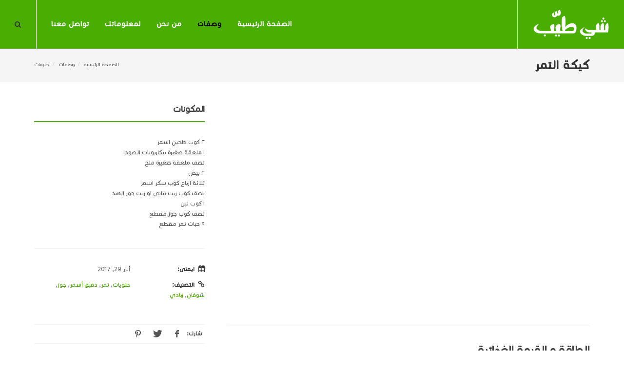

--- FILE ---
content_type: text/html; charset=utf-8
request_url: http://chitayeb.tv/%D9%88%D8%B5%D9%81%D8%A7%D8%AA/%D8%AD%D9%84%D9%88%D9%8A%D8%A7%D8%AA/%D9%83%D9%8A%D9%83%D8%A9-%D8%A7%D9%84%D8%AA%D9%85%D8%B1/
body_size: 12085
content:


<!DOCTYPE html>

<html id="htmlElement" dir="rtl">
    <head>

<meta charset="utf-8" />
<meta name="viewport" content="width=device-width, initial-scale=1" />

<meta name="keywords" content='شي,طيب,' />
<meta name="description" content=' - شي طيب - نحن مجموعة من الطهاه محبين للطعام الشهي و الطيب، برمنا العالم و تعلمنا أسرار الطبخ في جميع البلاد، نؤمن أن سر النجاح في الحياة أن تأكل ما تحب' />
<meta name="web_author" content="http://www.egv.com.lb" />
<meta name="author" content='شي طيب' />
<meta name="copyright" content='شي طيب' />
<meta property="og:title" content="كيكة التمر" /><meta property="og:site_name" content="شي طيب" /><meta property="og:image" content="http://chitayeb.tv/files/width/600/height/315/crop/600x315x0/Screen-Shot-2017-05-29-at-121450.png" /><meta property="og:description" content="كيكة التمر الشهية المنخفضة السعرات مع الشوفات و المكسرات" /><meta property="og:url" content="http://chitayeb.tv/وصفات/حلويات/كيكة-التمر/" /><meta name="twitter:card" content="summary_large_image" /><meta name="twitter:title" content="كيكة التمر" /><meta name="twitter:image:src" content="http://chitayeb.tv/files/width/600/height/315/crop/600x315x0/Screen-Shot-2017-05-29-at-121450.png" /><meta name="twitter:description" content="http://chitayeb.tv/وصفات/حلويات/كيكة-التمر/" /><meta name="twitter:domain" content="http://chitayeb.tv" /><title>
	كيكة التمر | حلويات | شي طيب
</title>

<link rel="icon" href="/images/fav.ico" />

<link href="https://fonts.googleapis.com/css?family=Lato:300,400,400italic,600,700|Raleway:300,400,500,600,700|Crete+Round:400italic" rel="stylesheet" type="text/css" />

<link rel="stylesheet" href="/css/bootstrap.css" type="text/css" />
<link rel="stylesheet" href="/css/bootstrap-rtl.css" type="text/css" />
<link rel="stylesheet" href="/css/droidarabicnaskh.css" />
<link rel="stylesheet" href="/css/style.css" type="text/css" />
<link rel="stylesheet" href="/css/style-rtl.css" type="text/css" />
<link rel="stylesheet" href="/css/dark.css" type="text/css" />
<link rel="stylesheet" href="/css/dark-rtl.css" type="text/css" />
<link rel="stylesheet" href="/css/font-icons.css" type="text/css" />
<link rel="stylesheet" href="/css/font-icons-rtl.css" type="text/css" />
<link rel="stylesheet" href="/css/animate.css" type="text/css" />
<link rel="stylesheet" href="/css/magnific-popup.css" type="text/css" />



<link rel="stylesheet" href="/css/responsive.css" type="text/css" />
<link rel="stylesheet" href="/css/responsive-rtl.css" type="text/css" />

<link rel="stylesheet" href="/css/custom.css" />

<script type="text/javascript" src="/js/jquery.js"></script>
<script type="text/javascript" src="/js/plugins.js"></script>

<!--[if lt IE 9]>
    <script src="http://css3-mediaqueries-js.googlecode.com/svn/trunk/css3-mediaqueries.js"></script>
<![endif]-->

<script async src="//pagead2.googlesyndication.com/pagead/js/adsbygoogle.js"></script>
<script>
  (adsbygoogle = window.adsbygoogle || []).push({
    google_ad_client: "ca-pub-5152870991738143",
    enable_page_level_ads: true
  });
</script></head>
    <body class="stretched no-transition">
        <form method="post" action="./" id="form1">
<div class="aspNetHidden">
<input type="hidden" name="__VIEWSTATE" id="__VIEWSTATE" value="/[base64]/ZiNi12YHYp9iqL9it2YTZiNmK2KfYqi/[base64]/[base64]/Yp9mE2LHYptmK2LPZitipLwAd2KfZhNi12YHYrdipINin2YTYsdim2YrYs9mK2KlkAgEPFgIfBAL/////[base64]/ZiNi12YHYp9iqL9mF2YLYqNmE2KfYqi8ADNmF2YLYqNmE2KfYqmQCAw9kFgJmDxUDGS/ZiNi12YHYp9iqL9it2YTZiNmK2KfYqi8ADNit2YTZiNmK2KfYqmQCBA9kFgJmDxUDJC/ZiNi12YHYp9iqL9ij2LfYqNin2YIt2KzYp9mG2KjZitipLwAX2KfYt9io2KfZgiDYrNin2YbYqNmK2KlkAgUPZBYCZg8VAxcv2YjYtdmB2KfYqi/Zhti12KfYptitLwAK2YbYtdin2KbYrWQCAg9kFgRmDxUEAA8v2YXZitmGLdmG2K3Zhi8AC9mF2YYg2YbYrdmGZAIBDxYCHwQC/////w9kAgMPZBYEZg8VBAAUL9mE2YXYudmE2YjZhdin2KrZgy8AEtmE2YXYudmE2YjZhdin2KrZg2QCAQ8WAh8EAv////8PZAIED2QWBGYPFQQAFS/YqtmI2KfYtdmELdmF2LnZhtinLwAT2KrZiNin2LXZhCDZhdi52YbYp2QCAQ8WAh8EAv////[base64]/[base64]/YrdmE2YjZitin2KovIj7YrdmE2YjZitin2Ko8L2E+LCA8YSBocmVmPSIv2YjYtdmB2KfYqi/YrdmE2YjZitin2KovP3RhZz0lZDglYWElZDklODUlZDglYjEmdGFnX2lkPTc0Ij7YqtmF2LE8L2E+LCA8YSBocmVmPSIv2YjYtdmB2KfYqi/[base64]/ZiNi12YHYp9iqL9it2YTZiNmK2KfYqi8/[base64]/[base64]/YrdmE2YjZitin2Kov2YjYp9mB2YTYsi3ZhdmG2K7Zgdi22Kkt2KfZhNiz2LnYsdin2KovJtmI2KfZgdmE2LIg2YXZhtiu2YHYttipINin2YTYs9i52LHYp9iqGS/[base64]/ZiNi12YHYp9iqL9it2YTZiNmK2KfYqi8/dGFnPSVkOCVhZiVkOSU4MiVkOSU4YSVkOSU4MislZDglYTMlZDglYjMlZDklODUlZDglYjEmdGFnX2lkPTE1NyI+2K/[base64]/ZiNi12YHYp9iqL9it2YTZiNmK2KfYqi/Zg9ix2KfYqi3Yp9mE2KrZhdixLy0v2YjYtdmB2KfYqi/YrdmE2YjZitin2Kov2YPYsdin2Kot2KfZhNiq2YXYsS8T2YPYsdin2Kog2KfZhNiq2YXYsRkv2YjYtdmB2KfYqi/YrdmE2YjZitin2KovDNit2YTZiNmK2KfYqlMsIA0KPGEgaHJlZj0iL9mI2LXZgdin2Kov2K3ZhNmI2YrYp9iqLz90YWc9JWQ4JWFhJWQ5JTg1JWQ4JWIxJnRhZ19pZD03NCI+2KrZhdixPC9hPmQCAg9kFgJmDxUKOy/ZiNi12YHYp9iqL9it2YTZiNmK2KfYqi/[base64]/[base64]/[base64]/[base64]/ZiNi12YHYp9iqL9it2YTZiNmK2KfYqi8/[base64]/[base64]/dj1XQUs4N1ViYi1fQTQv2YjYtdmB2KfYqi/YrdmE2YjZitin2Kov2YPZitmD2Kkt2KzYstixLdiu2YHZitmB2KkvNC/ZiNi12YHYp9iqL9it2YTZiNmK2KfYqi/Zg9mK2YPYqS3YrNiy2LEt2K7ZgdmK2YHYqS8a2YPZitmD2Kkg2KzYstixINiu2YHZitmB2KkZL9mI2LXZgdin2Kov2K3ZhNmI2YrYp9iqLwzYrdmE2YjZitin2Kq5AiwgDQo8YSBocmVmPSIv2YjYtdmB2KfYqi/YrdmE2YjZitin2KovP3RhZz0lZDglYWYlZDklODIlZDklOGElZDklODImdGFnX2lkPTc4Ij7Yr9mC2YrZgjwvYT4sIDxhIGhyZWY9Ii/ZiNi12YHYp9iqL9it2YTZiNmK2KfYqi8/dGFnPSVkOCVhYyVkOSU4OCVkOCViMiZ0YWdfaWQ9MTY2Ij7YrNmI2LI8L2E+LCA8YSBocmVmPSIv2YjYtdmB2KfYqi/YrdmE2YjZitin2KovP3RhZz0lZDglYWMlZDglYTglZDklODYlZDglYTkrJWQ5JTgzJWQ4JWIxJWQ5JThhJWQ5JTg1JWQ5JThhJWQ4JWE5JnRhZ19pZD0xNzkiPtis2KjZhtipINmD2LHZitmF2YrYqTwvYT5kAgUPZBYCZg8VCjEv2YjYtdmB2KfYqi/[base64]/dj02VzJJVXdZMlM4WTEv2YjYtdmB2KfYqi/YrdmE2YjZitin2Kov2YLYt9in2YrZgS3YqNin2YTYrNmI2LIvMS/ZiNi12YHYp9iqL9it2YTZiNmK2KfYqi/Zgti32KfZitmBLdio2KfZhNis2YjYsi8X2YLYt9in2YrZgSDYqNin2YTYrNmI2LIZL9mI2LXZgdin2Kov2K3ZhNmI2YrYp9iqLwzYrdmE2YjZitin2KqhAiwgDQo8YSBocmVmPSIv2YjYtdmB2KfYqi/YrdmE2YjZitin2KovP3RhZz0lZDglYjMlZDklODMlZDglYjEmdGFnX2lkPTkwIj7Ys9mD2LE8L2E+LCA8YSBocmVmPSIv2YjYtdmB2KfYqi/[base64]/[base64]/ZiNi12YHYp9iqL9it2YTZiNmK2KfYqi/YrdmE2KfZiNipLdin2YTYrNio2YYt2KfZhNmE2KjZhtin2YbZitipL0Iv2YjYtdmB2KfYqi/[base64]/YrdmE2YjZitin2KovP3RhZz0lZDglYWQlZDklODQlZDklOGElZDglYTgmdGFnX2lkPTM0Ij7YrdmE2YrYqDwvYT4sIDxhIGhyZWY9Ii/ZiNi12YHYp9iqL9it2YTZiNmK2KfYqi8/dGFnPSVkOSU4MyVkOCViMSVkOSU4YSVkOSU4NSVkOCVhOSslZDglYjclZDglYTglZDglYWUmdGFnX2lkPTE0NyI+2YPYsdmK2YXYqSDYt9io2K48L2E+LCA8YSBocmVmPSIv2YjYtdmB2KfYqi/[base64]/ZiNi12YHYp9iqL9it2YTZiNmK2KfYqi/[base64]/YrdmE2YjZitin2Kov2YXZh9mE2KjZitipLdio2KfZhNmB2YjYp9mD2Yct2KfZhNmF2KzZgdmB2KkvRi/ZiNi12YHYp9iqL9it2YTZiNmK2KfYqi/[base64]/YrdmE2YjZitin2KovP3RhZz0lZDglYWQlZDklODQlZDklOGElZDglYTgmdGFnX2lkPTM2Ij7YrdmE2YrYqDwvYT4sIDxhIGhyZWY9Ii/ZiNi12YHYp9iqL9it2YTZiNmK2KfYqi8/[base64]/ZiNi12YHYp9iqL9it2YTZiNmK2KfYqi/[base64]/[base64]/YrdmE2YjZitin2KovP3RhZz0lZDglYWMlZDklODglZDglYjIrJWQ5JTg3JWQ5JTg2JWQ4JWFmJnRhZ19pZD02OSI+2KzZiNiyINmH2YbYrzwvYT4sIDxhIGhyZWY9Ii/ZiNi12YHYp9iqL9it2YTZiNmK2KfYqi8/[base64]/[base64]/ZiNi12YHYp9iqL9it2YTZiNmK2KfYqi/YqtmB2KfYrS3Zhdi02YjZii3YqNin2YTZgdix2YYvOC/ZiNi12YHYp9iqL9it2YTZiNmK2KfYqi/YqtmB2KfYrS3Zhdi02YjZii3YqNin2YTZgdix2YYvHtiq2YHYp9itINmF2LTZiNmKINio2KfZhNmB2LHZhhkv2YjYtdmB2KfYqi/YrdmE2YjZitin2KovDNit2YTZiNmK2KfYqpUCLCANCjxhIGhyZWY9Ii/ZiNi12YHYp9iqL9it2YTZiNmK2KfYqi8/[base64]/ZiNi12YHYp9iqL9it2YTZiNmK2KfYqi/[base64]/ZiNi12YHYp9iqL9it2YTZiNmK2KfYqi/YqNix2KfZiNmG2YrYsi3Yp9mE2KrZhdixLxnYqNix2KfZiNmG2YrYsiDYp9mE2KrZhdixGS/[base64]/ZiNi12YHYp9iqL9it2YTZiNmK2KfYqi8/[base64]/[base64]/ZiNi12YHYp9iqL9it2YTZiNmK2KfYqi/Zg9mK2YPYqS3Yp9mE2KzYstixLxPZg9mK2YPYqSDYp9mE2KzYstixGS/[base64]/[base64]/ZiNi12YHYp9iqL9it2YTZiNmK2KfYqi8/dGFnPSVkOCVhYyVkOSU4OCVkOCViMiZ0YWdfaWQ9MTY2Ij7YrNmI2LI8L2E+LCA8YSBocmVmPSIv2YjYtdmB2KfYqi/YrdmE2YjZitin2KovP3RhZz0lZDglYjQlZDklODglZDklODElZDglYTclZDklODYmdGFnX2lkPTE2OSI+2LTZiNmB2KfZhjwvYT5kAgwPZBYCZg8VCi4v2YjYtdmB2KfYqi/[base64]/YrdmE2YjZitin2Kov2KjYp9mGLdmD2YrZgy3Ytdit2YovFdio2KfZhiDZg9mK2YMg2LXYrdmKIBkv2YjYtdmB2KfYqi/YrdmE2YjZitin2KovDNit2YTZiNmK2KfYqvsCLCANCjxhIGhyZWY9Ii/ZiNi12YHYp9iqL9it2YTZiNmK2KfYqi8/dGFnPSVkOCVhZiVkOSU4MiVkOSU4YSVkOSU4MiZ0YWdfaWQ9NzgiPtiv2YLZitmCPC9hPiwgPGEgaHJlZj0iL9mI2LXZgdin2Kov2K3ZhNmI2YrYp9iqLz90YWc9JWQ4JWE4JWQ5JThhJWQ4JWI2JnRhZ19pZD0xMTMiPtio2YrYtjwvYT4sIDxhIGhyZWY9Ii/ZiNi12YHYp9iqL9it2YTZiNmK2KfYqi8/dGFnPSVkOSU4NSVkOSU4OCVkOCViMiZ0YWdfaWQ9MTU2Ij7ZhdmI2LI8L2E+LCA8YSBocmVmPSIv2YjYtdmB2KfYqi/[base64]" />
</div>

<script type="text/javascript">
//<![CDATA[
var theForm = document.forms['form1'];
if (!theForm) {
    theForm = document.form1;
}
function __doPostBack(eventTarget, eventArgument) {
    if (!theForm.onsubmit || (theForm.onsubmit() != false)) {
        theForm.__EVENTTARGET.value = eventTarget;
        theForm.__EVENTARGUMENT.value = eventArgument;
        theForm.submit();
    }
}
//]]>
</script>


<script src="/WebResource.axd?d=sev9uYkKacAkGrlSPaOX18BNwv5rh46WacwnMJgMrHh8oE8LsfewxfJ8Q4QP_a19f0n2yVQBrxw1zTvpNaour2p46KneZgVeGFsfY9Mh1Ss1&amp;t=638901881280000000" type="text/javascript"></script>

<div class="aspNetHidden">

	<input type="hidden" name="__VIEWSTATEGENERATOR" id="__VIEWSTATEGENERATOR" value="CA0B0334" />
	<input type="hidden" name="__SCROLLPOSITIONX" id="__SCROLLPOSITIONX" value="0" />
	<input type="hidden" name="__SCROLLPOSITIONY" id="__SCROLLPOSITIONY" value="0" />
	<input type="hidden" name="__EVENTTARGET" id="__EVENTTARGET" value="" />
	<input type="hidden" name="__EVENTARGUMENT" id="__EVENTARGUMENT" value="" />
	<input type="hidden" name="__EVENTVALIDATION" id="__EVENTVALIDATION" value="/wEdAAP665VOpvSbfln5r+FKwH27DgmoeN/5wL24/uFHhHHtempIXlnKXPdD1M+qmr5MMXNw92mntwb3mx6Igd3IjKTpE6N+yO73F5pTUagVrHDGMQ==" />
</div>
            <div id="wrapper" class="clearfix">
                
                <header id="header" class="full-header">
    <div id="header-wrap">
        <div class="container clearfix">
            <div id="primary-menu-trigger"><i class="icon-reorder"></i></div>
            <div id="logo">
                <a href='/الرئيسية/' class="standard-logo" data-dark-logo="/images/logo-dark.png">
                    <img src="/images/logo-dark.png" alt='شي طيب' />
                </a>
                <a href='/الرئيسية/' class="retina-logo" data-dark-logo="/images/logo-dark@2x.png">
                    <img src="/images/logo-dark@2x.png" alt='شي طيب' />
                </a>
            </div>
            <nav id="primary-menu">
                <ul>
                    
                            <li class=''>
                                <a href='/الرئيسية/' title=''><div>الصفحة الرئيسية</div></a>
                                
                            </li>
                        
                            <li class='current'>
                                <a href='/وصفات/' title=''><div>وصفات</div></a>
                                <ul>
                                        <li><a href='/وصفات/أطباق-رئيسية/' title=''><div>اطباق رئيسية</div></a></li>
                                    
                                        <li><a href='/وصفات/مقبلات/' title=''><div>مقبلات</div></a></li>
                                    
                                        <li><a href='/وصفات/حلويات/' title=''><div>حلويات</div></a></li>
                                    
                                        <li><a href='/وصفات/أطباق-جانبية/' title=''><div>اطباق جانبية</div></a></li>
                                    
                                        <li><a href='/وصفات/نصائح/' title=''><div>نصائح</div></a></li>
                                    </ul>
                            </li>
                        
                            <li class=''>
                                <a href='/مين-نحن/' title=''><div>من نحن</div></a>
                                
                            </li>
                        
                            <li class=''>
                                <a href='/لمعلوماتك/' title=''><div>لمعلوماتك</div></a>
                                
                            </li>
                        
                            <li class=''>
                                <a href='/تواصل-معنا/' title=''><div>تواصل معنا</div></a>
                                
                            </li>
                        
                </ul>
                <div id="top-search">
                    <a href="#" id="top-search-trigger"><i class="icon-search3"></i><i class="icon-line-cross"></i></a>
                    <div role="form">
                        <input name="egvHeader$txtSearch" type="text" id="txtSearch" class="form-control" placeholder="دور ع شي طيب..." />
                        <input type="hidden" name="egvHeader$hdnSearchLink" id="hdnSearchLink" value="/وصفات/" />
                    </div>
                </div>
            </nav>
        </div>
    </div>
</header>
                <section id="page-title">
    <div class="container clearfix">
        <h1>كيكة التمر</h1>
        
        <ol class="breadcrumb">
            
                    <li><a href='/الرئيسية/'>الصفحة الرئيسية</a></li>
                
                    <li><a href='/وصفات/'>وصفات</a></li>
                
            <li class="active">حلويات</li>
        </ol>
    </div>
</section>
<section id="content">
    <div class="content-wrap">
        <div class="container clearfix">
            <div class="col_two_third portfolio-single-image nobottommargin">
                <iframe src="https://www.youtube.com/embed/k70XOJYmmzc" frameborder="0" allowfullscreen></iframe>
                <div id="egvTemplateSelector_ctl00_pnlCustomHTML">
	
                    <div class="line"></div>
                    <div class="visible-xs custom-content">
                        <h2>المكونات</h2>
                        <div class="ingredients">
                            
<div>٢ كوب طحين اسمر</div>
<div>١ ملعقة صغيرة بيكاربونات الصودا</div>
<div>نصف ملعقة صغيرة ملح</div>
<div>٢ بيض</div>
<div>ثلاثة ارباع كوب سكر اسمر</div>
<div>نصف كوب زيت نباتي او زيت جوز الهند</div>
<div>١ كوب لبن</div>
<div>نصف كوب جوز مقطع</div>
<div>٩ حبات تمر مقطع</div>
                        </div>
                        <div class="line"></div>
                    </div>
                    <div class="custom-content">
                        
<h1>الطاقة و القيمة الغذائية</h1>
<div>
	<div>Calories / serving<span class="Apple-tab-span" style="white-space:pre"></span>199</div>
	<div>protein<span class="Apple-tab-span" style="white-space:pre"></span>3.2</div>
	<div>Fat<span class="Apple-tab-span" style="white-space:pre"></span>10.7</div>
	<div>Carbohydrates<span class="Apple-tab-span" style="white-space:pre"></span>24.3</div>
	<div>Sugars<span class="Apple-tab-span" style="white-space:pre"></span>11.3</div>
	<div>fibers<span class="Apple-tab-span" style="white-space:pre"></span>2.8</div></div>
                    </div>
                
</div>
                <script async src="//pagead2.googlesyndication.com/pagead/js/adsbygoogle.js"></script>
                <!-- Chi Tayeb Large Rectangle -336X280 -->
                <ins class="adsbygoogle"
                     style="display:inline-block;width:336px;height:280px"
                     data-ad-client="ca-pub-5152870991738143"
                     data-ad-slot="6886441719"></ins>
                <script>
                (adsbygoogle = window.adsbygoogle || []).push({});
                </script>
            </div>
            <div class="col_one_third portfolio-single-content col_last nobottommargin">
                <div class="hidden-xs">
                    <div class="fancy-title title-bottom-border">
                        <h2>المكونات</h2>
                    </div>
                    <div class="ingredients">
                        
<div>٢ كوب طحين اسمر</div>
<div>١ ملعقة صغيرة بيكاربونات الصودا</div>
<div>نصف ملعقة صغيرة ملح</div>
<div>٢ بيض</div>
<div>ثلاثة ارباع كوب سكر اسمر</div>
<div>نصف كوب زيت نباتي او زيت جوز الهند</div>
<div>١ كوب لبن</div>
<div>نصف كوب جوز مقطع</div>
<div>٩ حبات تمر مقطع</div>
                    </div>
                    <div class="line"></div>
                </div>
                <ul class="portfolio-meta bottommargin">
                    
                    <li><span><i class="icon-calendar3"></i>ايمتى:</span> أيار 29, 2017</li>
                    <li><span><i class="icon-link"></i>التصنيف:</span> <a href="/وصفات/حلويات/">حلويات</a>, <a href="/وصفات/حلويات/?tag=%d8%aa%d9%85%d8%b1&tag_id=74">تمر</a>, <a href="/وصفات/حلويات/?tag=%d8%af%d9%82%d9%8a%d9%82+%d8%a3%d8%b3%d9%85%d8%b1&tag_id=157">دقيق أسمر</a>, <a href="/وصفات/حلويات/?tag=%d8%ac%d9%88%d8%b2&tag_id=166">جوز</a>, <a href="/وصفات/حلويات/?tag=%d8%b4%d9%88%d9%81%d8%a7%d9%86&tag_id=169">شوفان</a>, <a href="/وصفات/حلويات/?tag=%d8%b2%d8%a8%d8%a7%d8%af%d9%8a&tag_id=171">زبادي</a></li>
                </ul>
                <div class="si-share clearfix">
                    <span>شارك:</span>
                    <div>
                        <a href="https://www.facebook.com/sharer.php?u=http://chitayeb.tv/وصفات/حلويات/كيكة-التمر/" class="social-icon si-borderless si-facebook" target="_blank">
                            <i class="icon-facebook"></i>
                            <i class="icon-facebook"></i>
                        </a>
                        <a href="https://twitter.com/share?url=http://chitayeb.tv/وصفات/حلويات/كيكة-التمر/" class="social-icon si-borderless si-twitter" target="_blank">
                            <i class="icon-twitter"></i>
                            <i class="icon-twitter"></i>
                        </a>
                        <a id="egvTemplateSelector_ctl00_hypPinterest" class="social-icon si-borderless si-pinterest" href="https://www.pinterest.com/pin/create/button/?url=http://chitayeb.tv/وصفات/حلويات/كيكة-التمر/&amp;media=http://chitayeb.tv/files/width/600/height/315/crop/600x315x0/Screen-Shot-2017-05-29-at-121450.png&amp;description=كيكة التمر" target="_blank">
                            <i class="icon-pinterest"></i>
                            <i class="icon-pinterest"></i>
                        </a>
                    </div>
                </div>
            </div>
            <div class="clear"></div>
            <div id="egvTemplateSelector_ctl00_pnlSelected">
                <div class="divider divider-center"><i class="icon-circle"></i></div>
                <h4>وصفات مشابهة</h4>
                <div id="related-portfolio" class="owl-carousel portfolio-carousel">
                    
                            <div class="oc-item">
                                <div class="iportfolio">
                                    <div class="portfolio-image">
                                        <a href='/وصفات/حلويات/وافلز-منخفضة-السعرات/'>
                                            <img src='/files/width/400/height/300/crop/400x300x0/Screen-Shot-2017-06-19-at-082511.png' alt='وافلز منخفضة السعرات' />
                                        </a>
                                        <div class="portfolio-overlay">
                                            <a href='https://www.youtube.com/watch?v=ZxYStIJdE04' class="left-icon" data-lightbox="iframe"><i class="icon-line-play"></i></a>
                                            <a href='/وصفات/حلويات/وافلز-منخفضة-السعرات/' class="right-icon"><i class="icon-line-ellipsis"></i></a>
                                        </div>
                                    </div>
                                    <div class="portfolio-desc">
                                        <h3><a href='/وصفات/حلويات/وافلز-منخفضة-السعرات/'>وافلز منخفضة السعرات</a></h3>
                                        <span><a href='/وصفات/حلويات/'>حلويات</a>, 
<a href="/وصفات/حلويات/?tag=%d8%b3%d9%83%d8%b1&tag_id=90">سكر</a>, <a href="/وصفات/حلويات/?tag=%d8%a8%d9%8a%d8%b6&tag_id=127">بيض</a>, <a href="/وصفات/حلويات/?tag=%d8%af%d9%82%d9%8a%d9%82+%d8%a3%d8%b3%d9%85%d8%b1&tag_id=157">دقيق أسمر</a></span>
                                    </div>
                                </div>
                            </div>
                        
                            <div class="oc-item">
                                <div class="iportfolio">
                                    <div class="portfolio-image">
                                        <a href='/وصفات/حلويات/كرات-التمر/'>
                                            <img src='/files/width/400/height/300/crop/400x300x0/Screen-Shot-2017-06-16-at-121451.png' alt='كرات التمر' />
                                        </a>
                                        <div class="portfolio-overlay">
                                            <a href='https://www.youtube.com/watch?v=au7QfNhiVdA' class="left-icon" data-lightbox="iframe"><i class="icon-line-play"></i></a>
                                            <a href='/وصفات/حلويات/كرات-التمر/' class="right-icon"><i class="icon-line-ellipsis"></i></a>
                                        </div>
                                    </div>
                                    <div class="portfolio-desc">
                                        <h3><a href='/وصفات/حلويات/كرات-التمر/'>كرات التمر</a></h3>
                                        <span><a href='/وصفات/حلويات/'>حلويات</a>, 
<a href="/وصفات/حلويات/?tag=%d8%aa%d9%85%d8%b1&tag_id=74">تمر</a></span>
                                    </div>
                                </div>
                            </div>
                        
                            <div class="oc-item">
                                <div class="iportfolio">
                                    <div class="portfolio-image">
                                        <a href='/وصفات/حلويات/بان-كيك-ملون-طبيعي/'>
                                            <img src='/files/width/400/height/300/crop/400x300x0/Screen-Shot-2017-06-13-at-151639.png' alt='بان كيك ملون طبيعي' />
                                        </a>
                                        <div class="portfolio-overlay">
                                            <a href='https://www.youtube.com/watch?v=9OVKHN09kgI' class="left-icon" data-lightbox="iframe"><i class="icon-line-play"></i></a>
                                            <a href='/وصفات/حلويات/بان-كيك-ملون-طبيعي/' class="right-icon"><i class="icon-line-ellipsis"></i></a>
                                        </div>
                                    </div>
                                    <div class="portfolio-desc">
                                        <h3><a href='/وصفات/حلويات/بان-كيك-ملون-طبيعي/'>بان كيك ملون طبيعي</a></h3>
                                        <span><a href='/وصفات/حلويات/'>حلويات</a>, 
<a href="/وصفات/حلويات/?tag=%d8%b3%d9%83%d8%b1&tag_id=90">سكر</a>, <a href="/وصفات/حلويات/?tag=%d8%af%d9%82%d9%8a%d9%82+%d8%a3%d8%b3%d9%85%d8%b1&tag_id=157">دقيق أسمر</a></span>
                                    </div>
                                </div>
                            </div>
                        
                            <div class="oc-item">
                                <div class="iportfolio">
                                    <div class="portfolio-image">
                                        <a href='/وصفات/حلويات/بقلاوة-تركي/'>
                                            <img src='/files/width/400/height/300/crop/400x300x0/baklava_turkey.jpg' alt='بقلاوة تركي' />
                                        </a>
                                        <div class="portfolio-overlay">
                                            <a href='' class="left-icon" data-lightbox="iframe"><i class="icon-line-play"></i></a>
                                            <a href='/وصفات/حلويات/بقلاوة-تركي/' class="right-icon"><i class="icon-line-ellipsis"></i></a>
                                        </div>
                                    </div>
                                    <div class="portfolio-desc">
                                        <h3><a href='/وصفات/حلويات/بقلاوة-تركي/'>بقلاوة تركي</a></h3>
                                        <span><a href='/وصفات/حلويات/'>حلويات</a>, 
<a href="/وصفات/حلويات/?tag=%d8%b9%d8%ac%d9%8a%d9%86%d8%a9+%d8%a7%d9%84%d8%a8%d9%82%d9%84%d8%a7%d9%88%d8%a9&tag_id=57">عجينة البقلاوة</a>, <a href="/وصفات/حلويات/?tag=%d9%81%d8%b3%d8%aa%d9%82&tag_id=58">فستق</a>, <a href="/وصفات/حلويات/?tag=%d8%ac%d9%88%d8%b2&tag_id=166">جوز</a></span>
                                    </div>
                                </div>
                            </div>
                        
                            <div class="oc-item">
                                <div class="iportfolio">
                                    <div class="portfolio-image">
                                        <a href='/وصفات/حلويات/كيكة-جزر-خفيفة/'>
                                            <img src='/files/width/400/height/300/crop/400x300x0/Screen-Shot-2017-06-05-at-160957.png' alt='كيكة جزر خفيفة' />
                                        </a>
                                        <div class="portfolio-overlay">
                                            <a href='https://www.youtube.com/watch?v=WAK87Ubb-_A' class="left-icon" data-lightbox="iframe"><i class="icon-line-play"></i></a>
                                            <a href='/وصفات/حلويات/كيكة-جزر-خفيفة/' class="right-icon"><i class="icon-line-ellipsis"></i></a>
                                        </div>
                                    </div>
                                    <div class="portfolio-desc">
                                        <h3><a href='/وصفات/حلويات/كيكة-جزر-خفيفة/'>كيكة جزر خفيفة</a></h3>
                                        <span><a href='/وصفات/حلويات/'>حلويات</a>, 
<a href="/وصفات/حلويات/?tag=%d8%af%d9%82%d9%8a%d9%82&tag_id=78">دقيق</a>, <a href="/وصفات/حلويات/?tag=%d8%ac%d9%88%d8%b2&tag_id=166">جوز</a>, <a href="/وصفات/حلويات/?tag=%d8%ac%d8%a8%d9%86%d8%a9+%d9%83%d8%b1%d9%8a%d9%85%d9%8a%d8%a9&tag_id=179">جبنة كريمية</a></span>
                                    </div>
                                </div>
                            </div>
                        
                            <div class="oc-item">
                                <div class="iportfolio">
                                    <div class="portfolio-image">
                                        <a href='/وصفات/حلويات/قطايف-بالجوز/'>
                                            <img src='/files/width/400/height/300/crop/400x300x0/Screen-Shot-2017-06-01-at-125546.png' alt='قطايف بالجوز' />
                                        </a>
                                        <div class="portfolio-overlay">
                                            <a href='https://www.youtube.com/watch?v=6W2IUwY2S8Y' class="left-icon" data-lightbox="iframe"><i class="icon-line-play"></i></a>
                                            <a href='/وصفات/حلويات/قطايف-بالجوز/' class="right-icon"><i class="icon-line-ellipsis"></i></a>
                                        </div>
                                    </div>
                                    <div class="portfolio-desc">
                                        <h3><a href='/وصفات/حلويات/قطايف-بالجوز/'>قطايف بالجوز</a></h3>
                                        <span><a href='/وصفات/حلويات/'>حلويات</a>, 
<a href="/وصفات/حلويات/?tag=%d8%b3%d9%83%d8%b1&tag_id=90">سكر</a>, <a href="/وصفات/حلويات/?tag=%d8%af%d9%82%d9%8a%d9%82+%d8%a3%d8%b3%d9%85%d8%b1&tag_id=157">دقيق أسمر</a>, <a href="/وصفات/حلويات/?tag=%d8%ac%d9%88%d8%b2&tag_id=166">جوز</a></span>
                                    </div>
                                </div>
                            </div>
                        
                            <div class="oc-item">
                                <div class="iportfolio">
                                    <div class="portfolio-image">
                                        <a href='/وصفات/حلويات/حلاوة-الجبن-اللبنانية/'>
                                            <img src='/files/width/400/height/300/crop/400x300x0/Screen-Shot-2017-05-30-at-131042.png' alt='حلاوة الجبن اللبنانية ' />
                                        </a>
                                        <div class="portfolio-overlay">
                                            <a href='https://www.youtube.com/watch?v=aX409ul7WB8' class="left-icon" data-lightbox="iframe"><i class="icon-line-play"></i></a>
                                            <a href='/وصفات/حلويات/حلاوة-الجبن-اللبنانية/' class="right-icon"><i class="icon-line-ellipsis"></i></a>
                                        </div>
                                    </div>
                                    <div class="portfolio-desc">
                                        <h3><a href='/وصفات/حلويات/حلاوة-الجبن-اللبنانية/'>حلاوة الجبن اللبنانية </a></h3>
                                        <span><a href='/وصفات/حلويات/'>حلويات</a>, 
<a href="/وصفات/حلويات/?tag=%d8%ad%d9%84%d9%8a%d8%a8&tag_id=34">حليب</a>, <a href="/وصفات/حلويات/?tag=%d9%83%d8%b1%d9%8a%d9%85%d8%a9+%d8%b7%d8%a8%d8%ae&tag_id=147">كريمة طبخ</a>, <a href="/وصفات/حلويات/?tag=%d8%af%d9%82%d9%8a%d9%82+%d8%a3%d8%b3%d9%85%d8%b1&tag_id=157">دقيق أسمر</a>, <a href="/وصفات/حلويات/?tag=%d8%b3%d9%85%d9%8a%d8%af&tag_id=158">سميد</a></span>
                                    </div>
                                </div>
                            </div>
                        
                            <div class="oc-item">
                                <div class="iportfolio">
                                    <div class="portfolio-image">
                                        <a href='/وصفات/حلويات/مهلبية-بالفواكه-المجففة/'>
                                            <img src='/files/width/400/height/300/crop/400x300x0/mihalabiya.jpg' alt='مهلبية بالفواكه المجففة' />
                                        </a>
                                        <div class="portfolio-overlay">
                                            <a href='' class="left-icon" data-lightbox="iframe"><i class="icon-line-play"></i></a>
                                            <a href='/وصفات/حلويات/مهلبية-بالفواكه-المجففة/' class="right-icon"><i class="icon-line-ellipsis"></i></a>
                                        </div>
                                    </div>
                                    <div class="portfolio-desc">
                                        <h3><a href='/وصفات/حلويات/مهلبية-بالفواكه-المجففة/'>مهلبية بالفواكه المجففة</a></h3>
                                        <span><a href='/وصفات/حلويات/'>حلويات</a>, 
<a href="/وصفات/حلويات/?tag=%d8%ad%d9%84%d9%8a%d8%a8&tag_id=36">حليب</a>, <a href="/وصفات/حلويات/?tag=%d9%82%d8%b1%d9%81%d8%a9&tag_id=44">قرفة</a>, <a href="/وصفات/حلويات/?tag=%d8%aa%d9%85%d8%b1&tag_id=74">تمر</a>, <a href="/وصفات/حلويات/?tag=%d9%85%d9%83%d8%b3%d8%b1%d8%a7%d8%aa&tag_id=76">مكسرات</a></span>
                                    </div>
                                </div>
                            </div>
                        
                            <div class="oc-item">
                                <div class="iportfolio">
                                    <div class="portfolio-image">
                                        <a href='/وصفات/حلويات/حلاوة-المولد-بالمكسرات/'>
                                            <img src='/files/width/400/height/300/crop/400x300x0/moulid.jpg' alt='حلاوة المولد بالمكسرات' />
                                        </a>
                                        <div class="portfolio-overlay">
                                            <a href='' class="left-icon" data-lightbox="iframe"><i class="icon-line-play"></i></a>
                                            <a href='/وصفات/حلويات/حلاوة-المولد-بالمكسرات/' class="right-icon"><i class="icon-line-ellipsis"></i></a>
                                        </div>
                                    </div>
                                    <div class="portfolio-desc">
                                        <h3><a href='/وصفات/حلويات/حلاوة-المولد-بالمكسرات/'>حلاوة المولد بالمكسرات</a></h3>
                                        <span><a href='/وصفات/حلويات/'>حلويات</a>, 
<a href="/وصفات/حلويات/?tag=%d9%81%d8%b3%d8%aa%d9%82&tag_id=58">فستق</a>, <a href="/وصفات/حلويات/?tag=%d8%ac%d9%88%d8%b2+%d9%87%d9%86%d8%af&tag_id=69">جوز هند</a>, <a href="/وصفات/حلويات/?tag=%d8%b3%d9%85%d8%b3%d9%85&tag_id=89">سمسم</a>, <a href="/وصفات/حلويات/?tag=%d8%b3%d9%83%d8%b1&tag_id=90">سكر</a>, <a href="/وصفات/حلويات/?tag=%d9%84%d9%88%d8%b2&tag_id=96">لوز</a>, <a href="/وصفات/حلويات/?tag=%d8%ac%d9%88%d8%b2&tag_id=166">جوز</a></span>
                                    </div>
                                </div>
                            </div>
                        
                            <div class="oc-item">
                                <div class="iportfolio">
                                    <div class="portfolio-image">
                                        <a href='/وصفات/حلويات/تفاح-مشوي-بالفرن/'>
                                            <img src='/files/width/400/height/300/crop/400x300x0/Screen-Shot-2016-11-16-at-113659.png' alt='تفاح مشوي بالفرن' />
                                        </a>
                                        <div class="portfolio-overlay">
                                            <a href='https://www.youtube.com/watch?v=n_qm6sIyIZg' class="left-icon" data-lightbox="iframe"><i class="icon-line-play"></i></a>
                                            <a href='/وصفات/حلويات/تفاح-مشوي-بالفرن/' class="right-icon"><i class="icon-line-ellipsis"></i></a>
                                        </div>
                                    </div>
                                    <div class="portfolio-desc">
                                        <h3><a href='/وصفات/حلويات/تفاح-مشوي-بالفرن/'>تفاح مشوي بالفرن</a></h3>
                                        <span><a href='/وصفات/حلويات/'>حلويات</a>, 
<a href="/وصفات/حلويات/?tag=%d8%aa%d9%81%d8%a7%d8%ad&tag_id=68">تفاح</a>, <a href="/وصفات/حلويات/?tag=%d8%aa%d9%85%d8%b1&tag_id=74">تمر</a>, <a href="/وصفات/حلويات/?tag=%d9%85%d9%83%d8%b3%d8%b1%d8%a7%d8%aa&tag_id=76">مكسرات</a></span>
                                    </div>
                                </div>
                            </div>
                        
                            <div class="oc-item">
                                <div class="iportfolio">
                                    <div class="portfolio-image">
                                        <a href='/وصفات/حلويات/براونيز-التمر/'>
                                            <img src='/files/width/400/height/300/crop/400x300x0/browniesdates.jpg' alt='براونيز التمر' />
                                        </a>
                                        <div class="portfolio-overlay">
                                            <a href='' class="left-icon" data-lightbox="iframe"><i class="icon-line-play"></i></a>
                                            <a href='/وصفات/حلويات/براونيز-التمر/' class="right-icon"><i class="icon-line-ellipsis"></i></a>
                                        </div>
                                    </div>
                                    <div class="portfolio-desc">
                                        <h3><a href='/وصفات/حلويات/براونيز-التمر/'>براونيز التمر</a></h3>
                                        <span><a href='/وصفات/حلويات/'>حلويات</a>, 
<a href="/وصفات/حلويات/?tag=%d8%b4%d9%8a%d9%83%d9%88%d9%84%d8%a7%d8%aa%d8%a9&tag_id=66">شيكولاتة</a>, <a href="/وصفات/حلويات/?tag=%d8%ac%d9%88%d8%b2+%d9%87%d9%86%d8%af&tag_id=69">جوز هند</a>, <a href="/وصفات/حلويات/?tag=%d8%aa%d9%85%d8%b1&tag_id=74">تمر</a>, <a href="/وصفات/حلويات/?tag=%d8%b9%d8%b3%d9%84&tag_id=128">عسل</a></span>
                                    </div>
                                </div>
                            </div>
                        
                            <div class="oc-item">
                                <div class="iportfolio">
                                    <div class="portfolio-image">
                                        <a href='/وصفات/حلويات/كيكة-الجزر/'>
                                            <img src='/files/width/400/height/300/crop/400x300x0/Screen-Shot-2016-10-04-at-110726.png' alt='كيكة الجزر' />
                                        </a>
                                        <div class="portfolio-overlay">
                                            <a href='https://www.youtube.com/watch?v=SfUH1S_pqYU' class="left-icon" data-lightbox="iframe"><i class="icon-line-play"></i></a>
                                            <a href='/وصفات/حلويات/كيكة-الجزر/' class="right-icon"><i class="icon-line-ellipsis"></i></a>
                                        </div>
                                    </div>
                                    <div class="portfolio-desc">
                                        <h3><a href='/وصفات/حلويات/كيكة-الجزر/'>كيكة الجزر</a></h3>
                                        <span><a href='/وصفات/حلويات/'>حلويات</a>, 
<a href="/وصفات/حلويات/?tag=%d9%82%d8%b1%d9%81%d8%a9&tag_id=44">قرفة</a>, <a href="/وصفات/حلويات/?tag=%d8%ac%d8%b2%d8%b1&tag_id=145">جزر</a>, <a href="/وصفات/حلويات/?tag=%d9%83%d8%b1%d9%8a%d9%85%d8%a9+%d8%b7%d8%a8%d8%ae&tag_id=147">كريمة طبخ</a>, <a href="/وصفات/حلويات/?tag=%d8%ac%d9%88%d8%b2&tag_id=166">جوز</a>, <a href="/وصفات/حلويات/?tag=%d8%b4%d9%88%d9%81%d8%a7%d9%86&tag_id=169">شوفان</a></span>
                                    </div>
                                </div>
                            </div>
                        
                            <div class="oc-item">
                                <div class="iportfolio">
                                    <div class="portfolio-image">
                                        <a href='/وصفات/حلويات/بان-كيك-صحي/'>
                                            <img src='/files/width/400/height/300/crop/400x300x0/Screen-Shot-2016-08-24-at-184601.png' alt='بان كيك صحي ' />
                                        </a>
                                        <div class="portfolio-overlay">
                                            <a href='https://www.youtube.com/watch?v=VT4QWFg5hiQ' class="left-icon" data-lightbox="iframe"><i class="icon-line-play"></i></a>
                                            <a href='/وصفات/حلويات/بان-كيك-صحي/' class="right-icon"><i class="icon-line-ellipsis"></i></a>
                                        </div>
                                    </div>
                                    <div class="portfolio-desc">
                                        <h3><a href='/وصفات/حلويات/بان-كيك-صحي/'>بان كيك صحي </a></h3>
                                        <span><a href='/وصفات/حلويات/'>حلويات</a>, 
<a href="/وصفات/حلويات/?tag=%d8%af%d9%82%d9%8a%d9%82&tag_id=78">دقيق</a>, <a href="/وصفات/حلويات/?tag=%d8%a8%d9%8a%d8%b6&tag_id=113">بيض</a>, <a href="/وصفات/حلويات/?tag=%d9%85%d9%88%d8%b2&tag_id=156">موز</a>, <a href="/وصفات/حلويات/?tag=%d8%af%d9%82%d9%8a%d9%82+%d8%a3%d8%b3%d9%85%d8%b1&tag_id=157">دقيق أسمر</a></span>
                                    </div>
                                </div>
                            </div>
                        
                </div>
            </div>
        </div>
    </div>
</section>
                

<footer id="footer" class="dark">
    <div id="copyrights">
        <div class="container clearfix">
            <div class="col_half">
                جمبع الحقوق محفوظة &copy; <span style="font-family: Tahoma;">2026</span> شي طيب.<br />
                تطوير <a href="http://www.egv.com.lb/" target="_blank">egv</a>
            </div>
            <div class="col_half col_last tleft">
                <div class="fleft clearfix">
                    
                            <a href='https://www.facebook.com/chitayebtv/' target="_blank" class="social-icon si-small si-borderless si-facebook">
                                <i class='icon-facebook'></i>
                                <i class='icon-facebook'></i>
                            </a>
                        
                            <a href='https://www.twitter.com/ChiTayebTV' target="_blank" class="social-icon si-small si-borderless si-twitter">
                                <i class='icon-twitter'></i>
                                <i class='icon-twitter'></i>
                            </a>
                        
                            <a href='https://www.youtube.com/channel/UCp1KX6Y99DVKnFCVO0H7BQQ' target="_blank" class="social-icon si-small si-borderless si-youtube">
                                <i class='icon-youtube'></i>
                                <i class='icon-youtube'></i>
                            </a>
                        
                            <a href='https://www.instagram.com/chitayebtv/' target="_blank" class="social-icon si-small si-borderless si-instagram">
                                <i class='icon-instagram'></i>
                                <i class='icon-instagram'></i>
                            </a>
                        
                </div>
                <div class="clear"></div>
                <div style="direction: ltr;">
                    <span id="egvFooter_lblEmail"><i class="icon-envelope2"></i> <a href="/cdn-cgi/l/email-protection" class="__cf_email__" data-cfemail="2b42454d446b4843425f4a524e49055f5d">[email&#160;protected]</a></span> <span id="egvFooter_lblSep" class="middot">&middot;</span> <span id="egvFooter_lblPhone" style="font-family: Tahoma;"><i class="icon-headphones"></i> +971 (50) 858 7038</span>
                </div>
            </div>
        </div>
    </div>
</footer>
            </div>
            <div id="gotoTop" class="icon-angle-up"></div>
            <script data-cfasync="false" src="/cdn-cgi/scripts/5c5dd728/cloudflare-static/email-decode.min.js"></script><script type='text/javascript' src='/js/main.js'></script>
<script type="text/javascript" src="/js/functions.js"></script>


<script>
    (function(i,s,o,g,r,a,m){i['GoogleAnalyticsObject']=r;i[r]=i[r]||function(){
    (i[r].q=i[r].q||[]).push(arguments)},i[r].l=1*new Date();a=s.createElement(o),
    m=s.getElementsByTagName(o)[0];a.async=1;a.src=g;m.parentNode.insertBefore(a,m)
    })(window,document,'script','https://www.google-analytics.com/analytics.js','ga'); 
    ga('create', 'UA-78338707-1', 'auto');
    ga('send', 'pageview');
</script>
        

<script type="text/javascript">
//<![CDATA[

theForm.oldSubmit = theForm.submit;
theForm.submit = WebForm_SaveScrollPositionSubmit;

theForm.oldOnSubmit = theForm.onsubmit;
theForm.onsubmit = WebForm_SaveScrollPositionOnSubmit;
//]]>
</script>
</form>
    <script defer src="https://static.cloudflareinsights.com/beacon.min.js/vcd15cbe7772f49c399c6a5babf22c1241717689176015" integrity="sha512-ZpsOmlRQV6y907TI0dKBHq9Md29nnaEIPlkf84rnaERnq6zvWvPUqr2ft8M1aS28oN72PdrCzSjY4U6VaAw1EQ==" data-cf-beacon='{"version":"2024.11.0","token":"c1daeccae71848cd98a2034a6998f31b","r":1,"server_timing":{"name":{"cfCacheStatus":true,"cfEdge":true,"cfExtPri":true,"cfL4":true,"cfOrigin":true,"cfSpeedBrain":true},"location_startswith":null}}' crossorigin="anonymous"></script>
</body>
</html>


--- FILE ---
content_type: text/html; charset=utf-8
request_url: https://www.google.com/recaptcha/api2/aframe
body_size: 258
content:
<!DOCTYPE HTML><html><head><meta http-equiv="content-type" content="text/html; charset=UTF-8"></head><body><script nonce="TLfHz0Ob0dZK02_JWkURFA">/** Anti-fraud and anti-abuse applications only. See google.com/recaptcha */ try{var clients={'sodar':'https://pagead2.googlesyndication.com/pagead/sodar?'};window.addEventListener("message",function(a){try{if(a.source===window.parent){var b=JSON.parse(a.data);var c=clients[b['id']];if(c){var d=document.createElement('img');d.src=c+b['params']+'&rc='+(localStorage.getItem("rc::a")?sessionStorage.getItem("rc::b"):"");window.document.body.appendChild(d);sessionStorage.setItem("rc::e",parseInt(sessionStorage.getItem("rc::e")||0)+1);localStorage.setItem("rc::h",'1768743807688');}}}catch(b){}});window.parent.postMessage("_grecaptcha_ready", "*");}catch(b){}</script></body></html>

--- FILE ---
content_type: text/css
request_url: http://chitayeb.tv/css/droidarabicnaskh.css
body_size: 513
content:
@font-face {
    font-family:"Droid Arabic Naskh";
    src:    url("../fonts/CoconNextArabic-Light.eot?") format("eot"),
            url("../fonts/CoconNextArabic-Light.woff") format("woff"),
            url("../fonts/CoconNextArabic-Light.ttf") format("truetype"),
            url("../fonts/../fonts/CoconNextArabic-Light.otf") format("opentype"),
            url("../fonts/CoconNextArabic-Light.svg#GESSTextLight-Light") format("svg");
    font-weight:normal;
    font-style:normal;
}

--- FILE ---
content_type: text/css
request_url: http://chitayeb.tv/css/style-rtl.css
body_size: 71317
content:
/*-----------------------------------------------------------------------------------

	Theme Name: Canvas
	Theme URI: http://themes.semicolonweb.com/html/canvas
	Description: The Multi-Purpose Template
	Author: SemiColonWeb
	Author URI: http://themeforest.net/user/semicolonweb
	Version: 3.0

	-- RTL CSS --

-----------------------------------------------------------------------------------*/



html,
body { direction: rtl; }

body, h1, h2, h3, h4, h5, h6, #primary-menu ul li a {
    font-family: 'Droid Arabic Naskh';
}

.bgicon {
	left: -50px;
	right: auto;
}

.vertical-middle {
	right: 0;
	left: auto;
}

/* ----------------------------------------------------------------
	Columns & Grids
-----------------------------------------------------------------*/

.postcontent,
.sidebar,
.col_full,
.col_half,
.col_one_third,
.col_two_third,
.col_three_fourth,
.col_one_fourth,
.col_one_fifth,
.col_two_fifth,
.col_three_fifth,
.col_four_fifth,
.col_one_sixth,
.col_five_sixth {
	margin-left: 4%;
	margin-right: 0;
	float: right;
}

.postcontent,
.sidebar {
	margin-left: 40px;
	margin-right: 0;
}

.col_full { margin-left: 0; }

.postcontent.col_last,
.sidebar.col_last { float: left; }

.col_last {
	margin-left: 0 !important;
	clear: left;
}



/* ----------------------------------------------------------------
	Flex Slider
-----------------------------------------------------------------*/

.flex-control-nav {
	left: 10px;
	right: auto;
}

.flex-control-nav li { float: right; }

.flex-viewport { direction: ltr; }

/* ----------------------------------------------------------------
	Top Links
-----------------------------------------------------------------*/


.top-links { float: right; }

.top-links ul li {
	float: right;
	border-left: 0;
	border-right: 1px solid #EEE;
}

.top-links ul li:first-child,
.top-links ul ul li { border-right: 0 !important; border-left: 0; }

.top-links li i.icon-angle-down { margin: 0 2px 0 0 !important; }

.top-links li i:first-child { margin-left: 2px; margin-right: 0; }

.top-links ul ul,
.top-links ul div.top-link-section {
	right: 0;
	left: auto;
	box-shadow: 0 -1px 5px 0 rgba(0,0,0,0.2);
	-moz-box-shadow: 0 -1px 5px 0 rgba(0,0,0,0.2);
	-webkit-box-shadow: 0 -1px 5px 0 rgba(0,0,0,0.2);
}

.top-links ul ul li {
	border-right: 1px solid #EEE;
	border-left: 0;
}

.top-links ul ul li:first-child {
	border-right: 1px solid #EEE;
	border-left: 0;
}

.top-links ul ul img {
	margin-left: 4px;
	margin-right: 0;
}


.top-links ul div.top-link-section {
	right: 0;
	left: auto;
}

.fright .top-links ul div.top-link-section,
.top-links.fright ul div.top-link-section {
	right: auto;
	left: 0;
}


/* ----------------------------------------------------------------
	Top Social
-----------------------------------------------------------------*/

#top-social li,
#top-social li a,
#top-social li .ts-icon,
#top-social li .ts-text { float: right; }

#top-social li { border-right: 1px solid #EEE; border-left: 0; }

#top-social li:first-child { border-right: 0 !important; border-left: 0; }

/* ----------------------------------------------------------------
	Logo
-----------------------------------------------------------------*/


#logo {
	float: right;
	margin-left: 40px;
	margin-right: 0;
}

#header.full-header #logo {
	padding-left: 30px;
	padding-right: 0;
	margin-left: 30px;
	margin-right: 0;
	border-left: 1px solid #EEE;
	border-right: 0;
}

#header.transparent-header.full-header #logo { border-left-color: rgba(0,0,0,0.1); border-right-color: transparent; }


/* ----------------------------------------------------------------
	Header Right Area
-----------------------------------------------------------------*/


.header-extras { float: left; }

.header-extras li {
	float: right;
	margin-right: 20px;
	margin-left: 0;
}

.header-extras li:first-child { margin-right: 0; }

.header-extras li .he-text {
	float: right;
	padding-right: 10px;
	padding-left: 0;
}

/* ----------------------------------------------------------------
	Primary Menu
-----------------------------------------------------------------*/


#primary-menu { float: left; }

#header.full-header #primary-menu > ul {
	float: right;
	padding-left: 15px;
	padding-right: 0;
	margin-left: 15px;
	margin-right: 0;
	border-left: 1px solid #EEE;
	border-right: 0;
}

#header.transparent-header.full-header #primary-menu > ul { border-left-color: rgba(0,0,0,0.1); border-right-color: transparent; }

#primary-menu > ul { float: right; }

#primary-menu ul li {
	float: right;
	margin-right: 2px;
	margin-left: 0;
}

#primary-menu ul li i {
	margin-left: 6px;
	margin-right: 0;
}

#primary-menu ul ul,
#primary-menu ul li .mega-menu-content {
	box-shadow: 0px 11px 42px 13px rgba(0, 0, 0, 0.05);
	right: 0;
	left: auto;
}

#primary-menu ul ul ul {
	right: 218px;
	left: auto;
}

#primary-menu ul ul.menu-pos-invert,
#primary-menu ul li .mega-menu-content.menu-pos-invert {
	right: auto;
	left: 0;
}

#primary-menu ul ul ul.menu-pos-invert { left: 218px; right: auto; }

#primary-menu ul ul li:hover > a {
	padding-right: 18px;
	padding-left: 0;
}

#primary-menu ul ul > li.sub-menu > a,
#primary-menu ul ul > li.sub-menu:hover > a {
	background-image: url("images/submenu-rtl.png");
	background-position: left center;
}



/* ----------------------------------------------------------------
	Mega Menu
-----------------------------------------------------------------*/


#primary-menu ul li .mega-menu-content > ul { float: right; }

#primary-menu ul li .mega-menu-content ul:not(.megamenu-dropdown) {
	right: 0;
	left: auto;
}

#primary-menu ul li .mega-menu-content.col-2 > ul,
#primary-menu ul li .mega-menu-content.col-3 > ul,
#primary-menu ul li .mega-menu-content.col-4 > ul,
#primary-menu ul li .mega-menu-content.col-5 > ul {
	border-right: 1px solid #F2F2F2;
	border-left: 0;
}

#primary-menu ul li .mega-menu-content > ul:first-child { border-right: 0; border-left: 0; }

#primary-menu ul li .mega-menu-content.style-2 ul a {
	padding-right: 5px;
	padding-left: 0;
}

#primary-menu ul li .mega-menu-content.style-2 ul a:hover { padding-right: 12px; padding-left: 0; }


/* Primary Menu - Style 2
-----------------------------------------------------------------*/

#primary-menu.style-2 > div > ul { float: right; }

body:not(.device-sm):not(.device-xs):not(.device-xxs) #primary-menu.style-2.center > ul,
body:not(.device-sm):not(.device-xs):not(.device-xxs) #primary-menu.style-2.center > div { text-align: right; }

/* Primary Menu - Style 5
-----------------------------------------------------------------*/

#primary-menu.style-5 > ul {
	padding-left: 10px;
	padding-right: 0;
	margin-left: 5px;
	margin-right: 0;
	border-left: 1px solid #EEE;
	border-right: 0;
}

#primary-menu.style-5 > ul > li { margin-right: 15px; padding-left: 0; }

#primary-menu.style-5 > ul > li:first-child { margin-right: 0; margin-left: 0; }


/* Primary Menu - Style 6
-----------------------------------------------------------------*/

#primary-menu.style-6 > ul > li > a:after,
#primary-menu.style-6 > ul > li.current > a:after {
	right: 0;
	left: auto;
}

/* Primary Menu - Sub Title
-----------------------------------------------------------------*/

#primary-menu.sub-title > ul > li,
#primary-menu.sub-title.style-2 > div > ul > li {
	background: url("images/icons/menu-divider.png") no-repeat left center;
	margin-right: 1px;
	margin-left: 0;
}

#primary-menu.sub-title ul li:first-child {
	padding-right: 0;
	margin-right: 0;
}


/* Primary Menu - Style 2 with Sub Title
-----------------------------------------------------------------*/

#primary-menu.sub-title.style-2 > div > ul > li { background-position: right center; }

#primary-menu.sub-title.style-2 > div #top-search,
#primary-menu.sub-title.style-2 > div #top-cart,
#primary-menu.sub-title.style-2 > div #side-panel-trigger { float: left; }

/* Primary Menu - Overlay Menu
-----------------------------------------------------------------*/


@media (min-width: 992px) {

.overlay-menu:not(.top-search-open) #primary-menu-trigger {
	right: auto;
	left: 75px;
}

.overlay-menu:not(.top-search-open) .full-header #primary-menu-trigger { left: 90px; right: auto; }

.overlay-menu #primary-menu > #overlay-menu-close {
	right: auto;
	left: 25px;
}

.overlay-menu #primary-menu > ul {
	right: 0;
	left: auto;
}

}


/* ----------------------------------------------------------------
	Top Search
-----------------------------------------------------------------*/


#top-search,
#top-cart,
#side-panel-trigger {
	float: left;
	margin: 40px 15px 40px 0;
}

#top-search a i {
	right: 0;
	left: auto;
}

#top-search [role=form] {
	right: 0;
	left: auto;
}

#top-search [role=form] input { padding: 10px 0 10px 80px; }

body:not(.device-sm):not(.device-xs):not(.device-xxs) #header.full-header #top-search [role=form] input { padding-right: 40px; padding-left: 0; }

body:not(.device-sm):not(.device-xs):not(.device-xxs) .container-fullwidth #top-search [role=form] input { padding-right: 60px; padding-left: 0; }


/* ----------------------------------------------------------------
	Top Cart
-----------------------------------------------------------------*/


#top-cart { margin-left: 0; }

#top-cart > a > span {
	right: auto;
	left: -14px;
}

#top-cart .top-cart-content {
	box-shadow: 0px 10px 50px 20px rgba(0, 0, 0, 0.05);
	left: -15px;
	right: auto;
}

.top-cart-item-image {
	float: right;
	margin-left: 15px;
	margin-right: 0;
}

.top-cart-item-desc a { text-align: right !important; }

.top-cart-item-desc span.top-cart-item-quantity {
	left: 0;
	right: auto;
}

/* ----------------------------------------------------------------
	Sticky Header
-----------------------------------------------------------------*/

#header.sticky-header #header-wrap {
	right: 0;
	left: auto;
}


/* Primary Menu - Style 5
-----------------------------------------------------------------*/

#header.sticky-header:not(.static-sticky) #primary-menu.style-5 > ul > li { margin-right: 2px; margin-left: 0; }

#header.sticky-header:not(.static-sticky) #primary-menu.style-5 > ul > li:first-child { margin-right: 0; }

#header.sticky-header:not(.static-sticky) #primary-menu.style-5 > ul > li > a i { margin: 0 0 0 5px; }

/* Primary Menu - Sub Title
-----------------------------------------------------------------*/

#header.sticky-header:not(.static-sticky) #primary-menu.sub-title > ul > li,
#header.sticky-header:not(.static-sticky) #primary-menu.sub-title.style-2 > div > ul > li {
	margin-right: 2px;
	margin-left: 0;
}

#header.sticky-header:not(.static-sticky) #primary-menu.sub-title > ul > li:first-child,
#header.sticky-header:not(.static-sticky) #primary-menu.sub-title.style-2 > div > ul > li:first-child { margin-right: 0; }

/* ----------------------------------------------------------------
	Page Menu
-----------------------------------------------------------------*/

#page-menu.sticky-page-menu #page-menu-wrap {
	right: 0;
	left: auto;
}

#page-submenu-trigger {
	right: auto;
	left: 15px;
}

#page-menu .menu-title { float: right; }

#page-menu nav { float: left; }

#page-menu nav li { float: right; }


/* Page Menu - Dots Style
-----------------------------------------------------------------*/

#page-menu.dots-menu,
#page-menu.dots-menu #page-menu-wrap {
	right: auto;
	left: 20px;
}

#page-menu.dots-menu nav li .dots-menu-caption {
	left: 25px;
	right: auto;
}

#page-menu.dots-menu nav li .dots-menu-caption:after {
	right: auto;
	left: -5px;
	border-right: 6px solid #1ABC9C;
	border-left: 0;
}

#page-menu.dots-menu nav li a:hover + .dots-menu-caption {
	left: 30px;
	right: auto;
}


/* ----------------------------------------------------------------
	One Page
-----------------------------------------------------------------*/

.one-page-arrow {
	right: 50%;
	left: auto;
	margin-right: -16px;
	margin-left: 0;
}


/* ----------------------------------------------------------------
	Side Header
-----------------------------------------------------------------*/

@media (min-width: 992px) {


	.side-header #header {
		left: 0;
		right: auto;
		border-left: 1px solid #EEE;
		border-right: 0;
	}

	.side-header #header-wrap {
		padding-left: 40px;
		padding-right: 0;
	}

	.side-header #primary-menu ul ul {
		right: 0;
		left: auto;
		padding-left: 0;
		padding-right: 12px;
	}

	.side-header #primary-menu ul ul ul {
		right: 0;
		left: auto;
	}

	.side-header #primary-menu ul ul.menu-pos-invert {
		right: 0;
		left: auto;
	}

	.side-header #primary-menu ul ul ul.menu-pos-invert { left: auto; }

	.side-header #primary-menu ul > li.sub-menu > a:after {
		left: 0;
		right: auto;
	}

}

/* ----------------------------------------------------------------
	Side Push Panel
-----------------------------------------------------------------*/

#side-panel {
	left: -300px;
	right: auto;
}

body.side-panel-left #side-panel {
	right: -300px;
	left: auto;
}

body.side-push-panel.stretched #wrapper,
body.side-push-panel.stretched #header.sticky-header .container {
	left: 0;
	right: auto;
}

body.side-panel-left.side-push-panel.stretched #wrapper,
body.side-panel-left.side-push-panel.stretched #header.sticky-header .container {
	left: 0;
	right: auto;
}

#side-panel .side-panel-wrap {
	right: 0;
	left: auto;
	padding: 50px 40px 50px 70px;
}

body.side-panel-open #side-panel {
	left: 0;
	right: auto;
}

body.side-panel-left.side-panel-open #side-panel {
	right: 0;
	left: auto;
}

body.side-push-panel.side-panel-open.stretched #wrapper,
body.side-push-panel.side-panel-open.stretched #header.sticky-header .container {
	left: 300px;
	right: auto;
}

body.side-panel-left.side-push-panel.side-panel-open.stretched #wrapper,
body.side-panel-left.side-push-panel.side-panel-open.stretched #header.sticky-header .container {
	right: 300px;
	left: auto;
}

#side-panel-trigger {
	margin-left: 5px;
	margin-right: 0;
}

#side-panel,
body.side-push-panel.stretched #wrapper,
body.side-push-panel.stretched #header .container {
	-webkit-transition: left .4s ease;
	-o-transition: left .4s ease;
	transition: left .4s ease;
}

body.side-panel-left #side-panel,
body.side-panel-left.side-push-panel.stretched #wrapper,
body.side-panel-left.side-push-panel.stretched #header .container {
	-webkit-transition: right .4s ease;
	-o-transition: right .4s ease;
	transition: right .4s ease;
}

.body-overlay {
	right: 0;
	left: auto;
}

/* Flex Slider - Thumbs
-----------------------------------------------------------------*/

.flex-control-nav.flex-control-thumbs { margin: 2px 0 -2px -2px; }

.flex-control-nav.flex-control-thumbs li { margin: 0 0 2px 2px; }


/* Flex Thumbs - Flexible
-----------------------------------------------------------------*/

.fslider.flex-thumb-grid .flex-control-nav.flex-control-thumbs { margin: 2px 0 -2px -2px; }

.fslider.flex-thumb-grid .flex-control-nav.flex-control-thumbs li { padding: 0 0 2px 2px; }


/* Swiper Slider
-----------------------------------------------------------------*/

.swiper-slide .video-wrap,
.section .video-wrap,
.swiper-slide .yt-bg-player,
.section .yt-bg-player {
	right: 0;
	left: auto;
}


/* ----------------------------------------------------------------
	Swiper Slider
-----------------------------------------------------------------*/

.swiper_wrapper { direction: ltr; }


/* Video Overlay
-----------------------------------------------------------------*/

.video-overlay,
.video-placeholder {
	right: 0;
	left: auto;
}

.video-wrap { direction: ltr; }


/* Slider Caption
-----------------------------------------------------------------*/

.slider-caption,
.nivo-caption,
.flex-caption {
	right: 15px;
	left: auto;
}

.slider-caption.slider-caption-left {
	right: auto;
	left: 15px;
}

.slider-caption-bg {
	right: 50px;
	left: auto;
}

.slider-caption-top-right {
	right: auto;
	left: 50px;
}

.slider-caption-bottom-right {
	right: auto;
	left: 50px;
}


/* Slider Arrows
-----------------------------------------------------------------*/


.camera_prev i,
.camera_next i,
#slider .owl-prev i,
#slider .owl-next i,
.flex-prev i,
.flex-next i,
.nivo-prevNav i,
.nivo-nextNav i,
.slider-arrow-top-sm i,
.slider-arrow-bottom-sm i {
	margin-right: 10px;
	margin-left: 0;
}

.slider-arrow-top-sm i,
.slider-arrow-bottom-sm i {
	margin-right: 0;
}

.flex-prev i,
.flex-next i {
	margin-right: 9px;
	margin-left: 0;
}

#slider .owl-prev i {
	margin-left: 0;
}

#slider .container .owl-prev i {
	margin-right: 0;
}

.camera_next i,
.nivo-nextNav i {
	margin-right: 10px;
	margin-left: 0;
}

#slider .owl-next i {
	margin-left: 4px;
	margin-right: 0;
}

/* Slide Number
-----------------------------------------------------------------*/

#slide-number {
	left: 20px;
	right: auto;
}

#slide-number-current,
#slide-number-total {
	right: 0;
	left: auto;
}

#slide-number-total {
	right: auto;
	left: 0;
}


/* ----------------------------------------------------------------
	Page Title
-----------------------------------------------------------------*/


.breadcrumb {
	right: auto !important;
	left: 15px !important;
}

body.stretched .container-fullwidth .breadcrumb {
	left: 60px !important;
	right: auto !important;
}


/* Page Title - Left Aligned
-----------------------------------------------------------------*/

#page-title.page-title-left { text-align: left; }

#page-title.page-title-left .breadcrumb {
	right: 15px !important;
	left: auto !important;
}

/* Page Title - Video
-----------------------------------------------------------------*/

#page-title.page-title-video .video-wrap {
	right: 0;
	left: auto;
}

/* ----------------------------------------------------------------
	Portfolio
-----------------------------------------------------------------*/


/* Portfolio - Filter
-----------------------------------------------------------------*/

#portfolio-filter { float: right; }

#portfolio-filter li { float: right; }

#portfolio-filter li a {
	border-right: 1px solid rgba(0,0,0,0.07);
	border-left: 0;
}

#portfolio-filter li:first-child a {
	border-right: none;
	border-radius: 0 4px 4px 0;
}

#portfolio-filter li:last-child a { border-radius: 4px 0 0 4px; }

/* Portfolio - Shuffle Icon
-----------------------------------------------------------------*/

#portfolio-shuffle { float: left; }


/* Portfolio - Items
-----------------------------------------------------------------*/

#portfolio { margin: 0 0 -12px -12px; }

.portfolio-item {
	float: right;
	margin: 0 0 12px 12px;
}


/* Portfolio - Item Title
-----------------------------------------------------------------*/

.portfolio-desc { padding: 15px 5px 10px; }

.portfolio-notitle .portfolio-desc {
	right: 0;
	left: auto;
}


/* Portfolio - No Margin
-----------------------------------------------------------------*/

.portfolio-nomargin .portfolio-desc { padding: 15px 10px 15px; }


/* Portfolio - Sidebar
-----------------------------------------------------------------*/

.postcontent #portfolio { margin: 0 0 -12px -12px; }

.postcontent .portfolio-item { margin: 0 0 12px 12px; }


/* Portfolio - Items - 3 Columns
-----------------------------------------------------------------*/

#portfolio.portfolio-3 { margin: 0 0 -15px -15px; }

.portfolio-3 .portfolio-item { margin: 0 0 15px 15px; }

/* Portfolio - Sidebar - Items - 3 Columns
-----------------------------------------------------------------*/

.postcontent #portfolio.portfolio-3 { margin: 0 0 -16px -16px; }

.postcontent .portfolio-3 .portfolio-item { margin: 0 0 16px 16px; }

/* Portfolio - Both Sidebars - Items - 3 Columns
-----------------------------------------------------------------*/

.bothsidebar #portfolio.portfolio-3 { margin: 0 0 -11px -11px; }

.bothsidebar .portfolio-3 .portfolio-item { margin: 0 0 11px 11px; }

/* Portfolio - Items - 2 Columns
-----------------------------------------------------------------*/

#portfolio.portfolio-2 { margin: 0 0 -20px -20px; }

.portfolio-2 .portfolio-item { margin: 0 0 20px 20px; }

.portfolio-2 .portfolio-desc { padding: 20px 5px 10px; }

.portfolio-2.portfolio-nomargin .portfolio-desc { padding: 20px 15px 20px; }


/* Portfolio - Sidebar - Items - 2 Columns
-----------------------------------------------------------------*/

.postcontent #portfolio.portfolio-2 { margin: 0 0 -20px -20px; }

.postcontent .portfolio-2 .portfolio-item { margin: 0 0 20px 20px; }

/* Portfolio - Both Sidebars - Items - 2 Columns
-----------------------------------------------------------------*/

.bothsidebar #portfolio.portfolio-2 { margin: 0 0 -20px -20px; }

.bothsidebar .portfolio-2 .portfolio-item { margin: 0 0 20px 20px; }

/* Portfolio - Items - 5 Columns
-----------------------------------------------------------------*/

#portfolio.portfolio-5 { margin: 0 0 -10px -10px; }

.portfolio-5 .portfolio-item { margin: 0 0 10px 10px; }

/* Portfolio - Items - 6 Columns
-----------------------------------------------------------------*/

#portfolio.portfolio-6 { margin: 0 0 -6px -6px; }

.portfolio-6 .portfolio-item { margin: 0 0 6px 6px; }


/* Portfolio - Items - 1 Column
-----------------------------------------------------------------*/

.portfolio-1 .portfolio-item .portfolio-image {
	float: right;
	margin-left: 40px;
	margin-right: 0;
}

.portfolio-1 .portfolio-item.alt .portfolio-image {
	float: left;
	margin: 0 40px 0 0;
}

.portfolio-1 .portfolio-desc { float: right; }

.portfolio-1 .alt .portfolio-desc { float: left; }


/* Portfolio - Items - 1 Column - Both Sidebar
-----------------------------------------------------------------*/

.bothsidebar .portfolio-1 .portfolio-item .portfolio-image {
	margin-left: 20px;
	margin-right: 0;
}


/* Portfolio - Items - 1 Column - Full Width
-----------------------------------------------------------------*/

.portfolio-1.portfolio-fullwidth .portfolio-desc {
	right: auto;
	left: -380px;
}

body:not(.device-touch):not(.device-xs):not(.device-xxs) .portfolio-1.portfolio-fullwidth .portfolio-desc {
	-webkit-transition: left .3s ease-in-out;
	-o-transition: left .3s ease-in-out;
	transition: left .3s ease-in-out;
}

.portfolio-1.portfolio-fullwidth .portfolio-item:hover .portfolio-desc {
	right: auto;
	left: 0;
}

.portfolio-1.portfolio-fullwidth .portfolio-item:hover .portfolio-image img {
	-webkit-transform: translateX(60px);
	-moz-transform: translateX(60px);
	-ms-transform: translateX(60px);
	-o-transform: translateX(60px);
	transform: translateX(60px);
}

.portfolio-1.portfolio-fullwidth .portfolio-item.alt:hover .portfolio-image img {
	-webkit-transform: translateX(-60px);
	-moz-transform: translateX(-60px);
	-ms-transform: translateX(-60px);
	-o-transform: translateX(-60px);
	transform: translateX(-60px);
}

.portfolio-1.portfolio-fullwidth .alt .portfolio-desc {
	right: -380px;
	left: auto;
}

body:not(.device-touch):not(.device-xs):not(.device-xxs) .portfolio-1.portfolio-fullwidth .alt .portfolio-desc {
	-webkit-transition: right .3s ease-in-out;
	-o-transition: right .3s ease-in-out;
	transition: right .3s ease-in-out;
}

.portfolio-1.portfolio-fullwidth .portfolio-item.alt:hover .portfolio-desc {
	right: 0;
	left: auto;
}

.portfolio-1.portfolio-fullwidth .portfolio-overlay a {
	right: 33%;
	left: auto;
}

.portfolio-1.portfolio-fullwidth .alt .portfolio-overlay a {
	right: auto;
	left: 33%;
}


/* Portfolio - Items - 1 Column - Full Width - Sidebar
-----------------------------------------------------------------*/

.postcontent .portfolio-1.portfolio-fullwidth .portfolio-item:hover .portfolio-image img {
	-webkit-transform: translateX(40px);
	-moz-transform: translateX(40px);
	-ms-transform: translateX(40px);
	-o-transform: translateX(40px);
	transform: translateX(40px);
}

.postcontent .portfolio-1.portfolio-fullwidth .portfolio-item.alt:hover .portfolio-image img {
	-webkit-transform: translateX(-40px);
	-moz-transform: translateX(-40px);
	-ms-transform: translateX(-40px);
	-o-transform: translateX(-40px);
	transform: translateX(-40px);
}

.postcontent .portfolio-1.portfolio-fullwidth .portfolio-desc {
	left: -320px;
	right: auto;
}

.postcontent .portfolio-1.portfolio-fullwidth .alt .portfolio-desc {
	right: -320px;
	left: auto;
}

.postcontent .portfolio-1.portfolio-fullwidth .portfolio-overlay a {
	right: 32%;
	left: auto;
}

.postcontent .portfolio-1.portfolio-fullwidth .alt .portfolio-overlay a {
	right: auto;
	left: 32%;
}


/* Portfolio - Items - 1 Column - Full Width - Both Sidebar
-----------------------------------------------------------------*/

.bothsidebar .portfolio-1.portfolio-fullwidth .portfolio-item:hover .portfolio-image img {
	-webkit-transform: translateX(20px);
	-moz-transform: translateX(20px);
	-ms-transform: translateX(20px);
	-o-transform: translateX(20px);
	transform: translateX(20px);
}

.bothsidebar .portfolio-1.portfolio-fullwidth .portfolio-item.alt:hover .portfolio-image img {
	-webkit-transform: translateX(-20px);
	-moz-transform: translateX(-20px);
	-ms-transform: translateX(-20px);
	-o-transform: translateX(-20px);
	transform: translateX(-20px);
}

.bothsidebar .portfolio-1.portfolio-fullwidth .portfolio-desc {
	left: -240px;
	right: auto;
}

.bothsidebar .portfolio-1.portfolio-fullwidth .alt .portfolio-desc {
	right: -240px;
	left: auto;
}

.bothsidebar .portfolio-1.portfolio-fullwidth .portfolio-overlay a {
	right: 29%;
	left: auto;
}

.bothsidebar .portfolio-1.portfolio-fullwidth .alt .portfolio-overlay a {
	right: auto;
	left: 29%;
}


/* Portfolio - Parallax
-----------------------------------------------------------------*/

#portfolio.portfolio-parallax .portfolio-desc {
	right: 0;
	left: auto;
}


/* Portfolio - Overlay
-----------------------------------------------------------------*/

.portfolio-overlay {
	right: 0;
	left: auto;
}

.portfolio-overlay a {
	right: 50%;
	left: auto;
	margin: -28px -44px 0 0;
}

.portfolio-overlay a.right-icon {
	right: auto;
	left: 50%;
	margin-right: 0;
	margin-left: -44px;
}

.portfolio-overlay a.center-icon { margin: -20px -20px 0 0; }

.portfolio-overlay a i.icon-line-play {
	left: 2px;
	right: auto;
}


.portfolio-overlay .portfolio-desc a {
	right: 0;
	left: auto;
}

.portfolio-overlay .portfolio-desc ~ a {
	right: 0;
	left: auto;
}

.portfolio-overlay .portfolio-desc ~ a.right-icon {
	right: 0;
	left: 0;
	margin-right: 5px !important;
	margin-left: 0 !important;
}



/* Portfolio & Blog Single - Masonry
-----------------------------------------------------------------*/


.masonry-thumbs a { float: right; }

.masonry-thumbs img { padding: 0 0 1px 1px; }

.masonry-thumbs .overlay { padding: 0 0 1px 1px; }


/* Portfolio Single - Content
-----------------------------------------------------------------*/

.portfolio-meta { text-align: right; }

.portfolio-meta li span i {
	margin-left: 7px;
	margin-right: 0;
}


/* Portfolio Single Navigation
-----------------------------------------------------------------*/

#portfolio-navigation {
	right: auto;
	left: 10px;
}

.page-title-right #portfolio-navigation {
	right: 10px;
	left: auto;
}

.page-title-center #portfolio-navigation {
	right: 0;
	left: auto;
}

/* ----------------------------------------------------------------
	Blog
-----------------------------------------------------------------*/

.entry-meta { margin: 10px 0 -15px -10px; }

.entry-meta li {
	float: right;
	margin: 0 0 15px 10px;
}

.entry-meta li:before {
	margin-left: 10px;
	margin-right: 0;
}

.entry-meta li i {
	margin-left: 3px;
	margin-right: 0;
}

/* Small Thumbs
-----------------------------------------------------------------*/

.small-thumbs .entry-image,
.ievent .entry-image {
	float: right;
	margin: 0 0 0 30px;
}

.small-thumbs .entry-c .entry-image,
.ievent .entry-c .entry-image {
	float: none;
	margin: 0 0 20px 0;
}

.small-thumbs.alt .entry-image {
	float: left;
	margin: 0 30px 0 0;
}

.small-thumbs.alt .entry-c .entry-image {
	float: none;
	margin: 0 0 20px 0;
}


/* Small Thumbs - Both Sidebar
-----------------------------------------------------------------*/

.bothsidebar .small-thumbs .entry-image { margin: 0 0 0 25px; }

.bothsidebar .small-thumbs.alt .entry-image { margin: 0 25px 0 0; }

.bothsidebar .small-thumbs .entry-c .entry-image { margin: 0 0 20px 0; }

/* Blog - Grid
-----------------------------------------------------------------*/

.post-grid {
	margin-left: -28px;
	margin-right: 0;
}

.post-grid .entry {
	float: right;
	margin-left: 28px;
	margin-right: 0;
}

/* Blog - Grid - 3 Columns
-----------------------------------------------------------------*/

.post-grid.grid-3 {
	margin-left: -30px;
	margin-right: 0;
}

.post-grid.grid-3 .entry {
	margin-left: 30px;
	margin-right: 0;
}

/* Blog - Grid - 3 Columns - Sidebar
-----------------------------------------------------------------*/

.postcontent .post-grid.grid-3 {
	margin-left: -25px;
	margin-right: 0;
}

.postcontent .post-grid.grid-3 .entry {
	margin-left: 25px;
	margin-right: 0;
}

/* Blog - Grid - 2 Columns
-----------------------------------------------------------------*/

.post-grid.grid-2 {
	margin-left: -40px;
	margin-right: 0;
}

.post-grid.grid-2 .entry {
	margin-left: 40px;
	margin-right: 0;
}



/* Blog - Masonry Full
-----------------------------------------------------------------*/

.post-masonry-full { margin: -80px -1px -80px 0 !important; }

.post-masonry-full .entry {
	border-right: 1px dashed #E5E5E5;
	border-left: 0;
}


/* Blog - Timeline
-----------------------------------------------------------------*/

.timeline-border {
	right: 50%;
	left: auto;
	margin-right: -71px;
	margin-left: 0;
	border-right: 1px dashed #CCC;
	border-left: 0;
}

.post-timeline {
	margin-left: -140px !important;
	margin-right: 0 !important;
}

.post-timeline .entry {
	margin-left: 140px !important;
	margin-right: 0 !important;
}

.post-timeline .entry-timeline {
	right: auto;
	left: -76px;
}

.post-timeline .entry-timeline div.timeline-divider {
	right: -58px;
	left: auto;
}

.post-timeline .alt .entry-timeline {
	left: auto;
	right: -77px;
}

.post-timeline .alt .entry-timeline div.timeline-divider {
	right: auto;
	left: -58px;
}


/* Blog - Timeline - Sidebar
-----------------------------------------------------------------*/

.postcontent .timeline-border {
	right: 32px;
	left: auto;
	margin-right: 0;
}

.postcontent .post-timeline {
	padding-right: 100px;
	padding-left: 0;
	margin-left: 0 !important;
	margin-right: 0 !important;
}

.postcontent .post-timeline .entry {
	margin-left: 140px !important;
	margin-right: 0 !important;
}

.postcontent .post-timeline .entry-timeline {
	right: -100px;
	left: auto;
}

.postcontent .post-timeline .entry-timeline div.timeline-divider {
	right: 64px;
	left: auto;
}


/* Individual Post
-----------------------------------------------------------------*/

.ipost .entry-meta {
	margin-right: 0;
	margin-left: -10px;
}

.ipost .entry-meta li {
	margin-left: 10px;
	margin-right: 0;
}

/* Related Posts
-----------------------------------------------------------------*/

.overlay-icon {
	right: auto;
	left: 0;
}

/* Small Post
-----------------------------------------------------------------*/

.spost .entry-image,
.mpost .entry-image {
	float: right;
	margin: 0 0 0 15px;
}

.spost .entry-meta { margin: 8px 0 0 -10px; }

.spost .entry-meta li,
.mpost .entry-meta li { margin: 0 0 0 10px; }


/* Medium Post
-----------------------------------------------------------------*/

.mpost .entry-image {
	margin-left: 20px;
	margin-right: 0;
}

.mpost .entry-meta li i {
	margin-left: 2px;
	margin-right: 0;
}

/* ----------------------------------------------------------------
	Blog - Author
-----------------------------------------------------------------*/

.author-image {
	float: right;
	margin-left: 15px;
	margin-right: 0;
}

/* ----------------------------------------------------------------
	Comments List
-----------------------------------------------------------------*/

.commentlist li { margin: 30px 30px 0 0; }

.comment-wrap { padding: 20px 35px 20px 20px; }

.commentlist ul .comment-wrap {
	margin-right: 25px;
	margin-left: 0;
	padding-right: 20px;
	padding-left: 0;
}

#reviews .comment-wrap { padding: 10px 35px 0 0; }

.commentlist li li .children {
	margin-right: 30px;
	margin-left: 0;
}

.commentlist li .comment-content { padding: 0 15px 0 0; }

.commentlist li .comment-meta {
	float: right;
	margin-left: 0;
}

.comment-avatar {
	right: -35px;
	left: auto;
}

.commentlist li .children .comment-avatar {
	right: -25px;
	left: auto;
}

.comment-reply-link,
.review-comment-ratings {
	right: auto;
	left: 0px;
}


/* ----------------------------------------------------------------
	Comment Form
-----------------------------------------------------------------*/


.commentlist li li #respond { margin-right: 30px; }


/* Post Elements
-----------------------------------------------------------------*/

img.alignleft,
div.alignleft {
	float: left;
	margin: 5px 20px 13px 0;
}

img.alignright,
div.alignright {
	float: right;
	margin: 5px 0 13px 20px;
}

.wp-caption { margin: 10px 20px 13px 20px; }


/* Infinity Scroll - Message Style
-----------------------------------------------------------------*/

#infscr-loading,
#portfolio-ajax-loader {
	right: 50%;
	left: auto;
	margin: -24px -24px 0 0;
}


/* ----------------------------------------------------------------
	Shop
-----------------------------------------------------------------*/


#shop { margin: 0 0 -20px -20px; }

.product {
	float: right;
	margin: 0 0 20px 20px;
}

.product-image > a:nth-of-type(2) {
	left: auto;
	right: 0;
}

.product-overlay {
	right: 0;
	left: auto;
}

.product-overlay a {
	float: right;
	border-right: 0;
}

.product-overlay a.item-quick-view {
	border-right: 1px solid rgba(0,0,0,0.1);
	border-left: 0;
}

.product-overlay a i {
	margin-left: 3px;
	margin-right: 0;
}

.sale-flash {
	right: 10px;
	left: auto;
}


/* Shop - 3 Columns
-----------------------------------------------------------------*/

#shop.product-3 { margin: 0 0 -30px -30px; }

.product-3 .product { margin: 0 0 30px 30px; }

/* Shop - 3 Columns - Sidebar
-----------------------------------------------------------------*/

.postcontent #shop.product-3 { margin: 0 0 -25px -25px; }

.postcontent .product-3 .product { margin: 0 0 25px 25px; }


/* Shop - 2 Columns - Sidebar
-----------------------------------------------------------------*/

.postcontent #shop.product-2 { margin: 0 0 -40px -40px; }

.postcontent .product-2 .product { margin: 0 0 40px 40px; }

/* Shop - 2 Columns - Both Sidebar
-----------------------------------------------------------------*/

.bothsidebar #shop.product-2 { margin: 0 0 -20px -40px; }

.bothsidebar .product-2 .product { margin: 0 0 20px 40px; }


/* Shop - 1 Column
-----------------------------------------------------------------*/

#shop.product-1 { margin: 0 0 -40px 0; }

.product-1 .product {
	float: none;
	margin: 0 0 40px 0;
}

.product-1 .product-image {
	float: left;
	margin-left: 30px;
}

.product-1 .product.alt .product-image {
	float: left;
	margin: 0 0 0 30px;
}

/* Shop - Single
-----------------------------------------------------------------*/


.single-product .product-price { float: right; }

.single-product .product-rating { float: left; }

.quantity {
	float: right;
	margin-left: 30px;
	margin-right: 0;
}

.quantity .qty {
	float: right;
	border-right: 1px solid #DDD;
	border-left: 1px solid #DDD;
}

.quantity .plus,
.quantity .minus {
	float: right;
}

.single-product .feature-box.fbox-plain.fbox-small {
	padding-right: 26px;
	padding-left: 0;
}

.single-product .feature-box.fbox-plain.fbox-small p {
	margin-right: -26px;
	margin-left: 0;
}

.product-meta > .panel-body > span { text-align: right; }

/* ----------------------------------------------------------------
	Events
-----------------------------------------------------------------*/

.events .entry-image .entry-date,
.ievent .entry-image .entry-date {
	right: 10px;
	left: auto;
}

.single-event .entry-overlay,
.parallax .entry-overlay-meta {
	right: 0;
	left: auto;
}

.single-event .countdown-section {
	border-right-color: rgba(255,255,255,0.3);
	border-left-color: 0;
}

.parallax .entry-overlay,
.parallax .entry-overlay-meta {
	text-align: left;
	right: auto;
	left: 30px;
}

.parallax .entry-overlay-meta {
	text-align: right;
	left: 38px;
	right: auto;
}

.parallax.overlay-left .entry-overlay,
.parallax.overlay-left .entry-overlay-meta {
	left: auto;
	right: 30px;
}

.parallax.overlay-left .entry-overlay-meta {
	right: 38px;
	left: auto;
}

.parallax.overlay-center .entry-overlay,
.parallax.overlay-center .entry-overlay-meta {
	left: auto;
	right: 50%;
	margin-right: -192px;
	margin-left: 0;
}

.parallax.overlay-center .entry-overlay-meta {
	margin-right: -184px;
	margin-left: 0;
}

.parallax .countdown-section {
	border-right: 0;
	border-left: 0;
}


/* Individual Events
-----------------------------------------------------------------*/

.ievent .entry-image {
	margin-left: 20px;
	margin-right: 0;
}

.ievent .entry-meta {
	margin-left: -10px;
	margin-right: 0;
}

.ievent .entry-meta li {
	margin-left: 10px;
	padding-right: 10px;
}

.ievent .entry-meta li:first-child {
	padding-right: 0;
}


/* ----------------------------------------------------------------
	Countdown
-----------------------------------------------------------------*/

.countdown-section {
	border-left: 0;
	border-right: 1px dotted #BBB;
}

.countdown-section:first-child {
	border-left: 0;
	border-right: 0;
}


/* Countdown - Inline
-----------------------------------------------------------------*/

.countdown.countdown-inline .countdown-section {
	margin-right: 7px;
	margin-left: 0;
}

.countdown.countdown-inline .countdown-section:first-child {
	margin-right: 0;
}

.countdown.countdown-inline .countdown-amount { margin: 0 0 0 3px; }


/* ----------------------------------------------------------------
	Buttons
-----------------------------------------------------------------*/


.button.button-desc { text-align: right; }

.button i {
	margin-left: 5px;
	margin-right: 0;
}

.button.tright i { margin: 0 5px 0 0; }

.button-mini i { margin-left: 3px; }

.button-mini.tright i { margin: 0 3px 0 0; }

.button-small i { margin-left: 4px; }

.button-small.tright i { margin: 0 4px 0 0; }

.button-xlarge i {
	margin-left: 8px;
	margin-right: 0;
}

.button-xlarge.tright i { margin: 0 8px 0 0; }

.button.button-desc i {
	margin-left: 12px;
	margin-right: 0;
}

.button.button-desc.tright i { margin: 0 12px 0 0; }



/* Buttons - Icon Reveal
-----------------------------------------------------------------*/

.button.button-reveal i {
	right: -32px;
	left: auto;
}

.button.button-reveal.tright i {
	right: auto;
	left: -32px;
}

.button.button-reveal.button-3d i,
.button.button-reveal.button-rounded i { border-radius: 3px 3px 0 0; }

.button.button-reveal.button-3d.tright i,
.button.button-reveal.button-rounded.tright i { border-radius: 0 0 3px 3px; }

.button.button-reveal span {
	right: 0;
	left: auto;
}

body:not(.device-touch) .button.button-reveal i,
body:not(.device-touch) .button.button-reveal span {
	-webkit-transition: right 0.3s ease, right 0.3s ease;
	-o-transition: right 0.3s ease, right 0.3s ease;
	transition: right 0.3s ease, right 0.3s ease;
}

.button.button-reveal.button-mini i {
	right: -22px;
	left: auto;
}

.button.button-reveal.button-mini.tright i {
	right: auto;
	left: -22px;
}

.button.button-reveal.button-small i {
	right: -26px;
}

.button.button-reveal.button-small.tright i {
	right: auto;
	left: -26px;
}

.button.button-reveal.button-large i {
	right: -38px;
}

.button.button-reveal.button-large.tright i {
	right: auto;
	left: -38px;
}

.button.button-reveal.button-xlarge i {
	right: -44px;
}

.button.button-reveal.button-xlarge.tright i {
	right: auto;
	left: -44px;
}

.button.button-reveal:hover i {
	right: 0;
	left: auto;
}

.button.button-reveal.tright:hover i {
	right: auto;
	left: 0;
}

.button.button-reveal:hover span {
	right: 16px;
	left: auto;
}

.button.button-reveal.button-mini:hover span {
	right: 11px;
	left: auto;
}

.button.button-reveal.button-small:hover span {
	right: 13px;
	left: auto;
}

.button.button-reveal.button-large:hover span {
	right: 19px;
	left: auto;
}

.button.button-reveal.button-xlarge:hover span {
	right: 22px;
	left: auto;
}

.button.button-reveal.tright:hover span {
	right: -16px;
	left: auto;
}

.button.button-reveal.button-mini.tright:hover span {
	right: -11px;
	left: auto;
}

.button.button-reveal.button-small.tright:hover span {
	right: -13px;
	left: auto;
}

.button.button-reveal.button-large.tright:hover span {
	right: -19px;
	left: auto;
}

.button.button-reveal.button-xlarge.tright:hover span {
	right: -22px;
	left: auto;
}


/* ----------------------------------------------------------------
	Promo Boxes
-----------------------------------------------------------------*/


.promo { padding: 30px 0 30px 200px; }

.promo a.button {
	right: auto;
	left: 0;
}

/* Promo - with Border
-----------------------------------------------------------------*/

.promo.promo-border { padding-right: 30px; }

.promo.promo-border a.button {
	right: auto;
	left: 30px;
}

/* Promo - Light
-----------------------------------------------------------------*/

.promo.promo-light {
	padding-right: 30px;
	padding-left: 0;
}

.promo.promo-light a.button {
	left: 30px;
	right: auto;
}


/* Promo - Dark
-----------------------------------------------------------------*/

.promo.promo-dark { padding: 30px; }

.promo.promo-dark a.button {
	left: 30px;
	right: auto;
}


/* Promo - 100% Full Width
-----------------------------------------------------------------*/

.promo-full {
	border-right: 0 !important;
	border-left: 0 !important;
}

.promo-full a.button {
	left: 15px !important;
	right: auto !important;
}

.promo-full.promo-right a.button {
	left: auto !important;
	right: 15px !important;
}

/* Promo - Right Align
-----------------------------------------------------------------*/

.promo.promo-right {
	text-align: left;
	padding: 30px;
}

.promo.promo-right a.button {
	right: 0;
	left: auto;
}


/* Promo - with Border & Right Align
-----------------------------------------------------------------*/

.promo.promo-right.promo-border:not(.promo-mini),
.promo.promo-dark.promo-right:not(.promo-mini) {
	padding-left: 30px;
	padding-right: 0;
}

.promo.promo-right.promo-border a.button,
.promo.promo-dark.promo-right a.button {
	right: 30px;
	left: auto;
}


/* Promo - Center Align
-----------------------------------------------------------------*/

.promo.promo-center a.button {
	right: 0 !important;
	left: 0;
}


/* Promo - Mini
-----------------------------------------------------------------*/

.promo.promo-mini { text-align: right; }

.promo.promo-mini a.button {
	right: 0 !important;
	left: 0;
}

/* Promo - Mini - Right Align
-----------------------------------------------------------------*/

.promo.promo-mini.promo-right { text-align: left; }


/* ----------------------------------------------------------------
	Featured Boxes
-----------------------------------------------------------------*/


.feature-box { padding: 0 80px 0 0; }

.feature-box .fbox-icon {
	right: 0;
	left: auto;
}


/* Feature Box - Icon Large
-----------------------------------------------------------------*/

.feature-box.fbox-large { padding: 0 115px 0 0; }


/* Feature Box - Plain
-----------------------------------------------------------------*/

.feature-box.fbox-plain.fbox-small {
	padding-right: 42px;
	padding-left: 0;
}

.feature-box.fbox-plain.fbox-small p {
	margin-right: -42px;
	margin-left: 0;
}

/* Feature Box - Center
-----------------------------------------------------------------*/

.feature-box.fbox-center.fbox-small {
	padding-right: 0 !important;
	margin-left: 0 !important;
}


/* Feature Box - Center & Large Icons
-----------------------------------------------------------------*/

.feature-box.fbox-center.fbox-plain.fbox-small p { margin-right: 0; }


/* Feature Box - Right
-----------------------------------------------------------------*/

.feature-box.fbox-right {
	padding: 0 80px 0 0;
	text-align: right;
}

.feature-box.fbox-right.fbox-large {
	padding-right: 115px;
	padding-left: 0;
}

.feature-box.fbox-right .fbox-icon {
	left: auto;
	right: 0;
}

.feature-box.fbox-right.fbox-plain.fbox-small { padding: 0 42px 0 0; }

.feature-box.fbox-right.fbox-plain.fbox-small p { margin: 0 -42px 0 0; }


/* Feature Box - Left
-----------------------------------------------------------------*/

.feature-box.fbox-right {
	padding: 0 0 0 80px;
	text-align: left;
}

.feature-box.fbox-right.fbox-large { padding-left: 115px; padding-right: 0; }

.feature-box.fbox-right .fbox-icon {
	right: auto;
	left: 0;
}

.feature-box.fbox-right.fbox-plain.fbox-small { padding: 0 0 0 42px; }

.feature-box.fbox-right.fbox-plain.fbox-small p { margin: 0 0 0 -42px; }


/* Feature Box - Background
-----------------------------------------------------------------*/

.feature-box.fbox-bg.fbox-center .fbox-icon {
	right: 50%;
	left: auto;
	margin: 0 -48px 0 0;
}

.feature-box.fbox-bg.fbox-center.fbox-large .fbox-icon {
	right: 50%;
	left: auto;
	margin-right: -64px;
	margin-left: 0;
}

/* Animated Icon Hovers
-----------------------------------------------------------------*/

.fbox-effect .fbox-icon i:after {
	right: -3px;
	left: auto;
}


/* Icon Effects - Bordered
-----------------------------------------------------------------*/

.fbox-border.fbox-effect .fbox-icon i:after {
	right: -2px;
	left: auto;
}

/* Media Featured Box
-----------------------------------------------------------------*/

.feature-box.media-box.fbox-bg .fbox-desc { border-radius: 0 0 5px 5px; }

.feature-box.media-box.fbox-bg .fbox-media img { border-radius: 5px 5px 0 0; }


/* ----------------------------------------------------------------
	Process Steps
-----------------------------------------------------------------*/

.process-steps li { float: right; }

.process-steps li:before,
.process-steps li:after {
	right: 0;
	left: auto;
	margin-right: -26px;
	margin-left: 0;
}

.process-steps li:after {
	right: auto;
	left: 0;
	margin: 0 0 0 -26px;
}


/* ----------------------------------------------------------------
	Alerts
-----------------------------------------------------------------*/


.style-msg,
.style-msg2 {
	border-left: 0;
	border-right: 4px solid rgba(0,0,0,0.1);
}

.style-msg2 {
	border-left: 0;
	border-right: 4px solid rgba(0,0,0,0.2);
}


.style-msg .sb-msg,
.style-msg2 .msgtitle,
.style-msg2 .sb-msg {
	border-left: 0;
	border-right: 1px solid rgba(255,255,255,0.5);
}

.style-msg2 ol,
.style-msg2 ul { margin: 0 30px 0 0; }

.alert i,
.sb-msg i,
.msgtitle i {
	margin-right: 0;
	margin-left: 5px;
}


/* ----------------------------------------------------------------
	Styled Icons
-----------------------------------------------------------------*/


.i-rounded,
.i-plain,
.i-circled,
.i-bordered,
.social-icon {
	float: right;
	margin: 4px 0 7px 11px;
}


/* Icon Size - Small
-----------------------------------------------------------------*/

.i-small.i-rounded,
.i-small.i-plain,
.i-small.i-circled,
.i-small.i-bordered { margin: 4px 0 7px 11px; }

/* Icon Size - Small
-----------------------------------------------------------------*/

.i-medium.i-rounded,
.i-medium.i-plain,
.i-medium.i-circled,
.i-medium.i-bordered { margin: 6px 0 9px 13px; }


/* Icon Size - Large
-----------------------------------------------------------------*/

.i-large.i-rounded,
.i-large.i-plain,
.i-large.i-circled,
.i-large.i-bordered { margin: 4px 0 7px 11px; }

/* Icon Size - Extra Large
-----------------------------------------------------------------*/

.i-xlarge.i-rounded,
.i-xlarge.i-plain,
.i-xlarge.i-circled,
.i-xlarge.i-bordered { margin: 4px 0 7px 11px; }

/* ----------------------------------------------------------------
	Icon Overlay
-----------------------------------------------------------------*/

.i-overlay {
	left: auto;
	right: 0;
}

.i-overlay img,
.i-overlay i {
	left: auto;
	right: 50%;
	margin: -24px -24px 0 0;
}

.i-overlay i { margin: -18px -18px 0 0; }

/* ----------------------------------------------------------------
	Social Icons
-----------------------------------------------------------------*/


.social-icon { margin: 0 0 5px 5px; }



/* Social Icons - Large
-----------------------------------------------------------------*/

.social-icon.si-large { margin: 0 0 10px 10px; }


/* Social Icons - Sticky
-----------------------------------------------------------------*/

.si-sticky {
	left: auto;
	right: 5px;
}

/* Social Icons - Sticky Right
-----------------------------------------------------------------*/

.si-sticky.si-sticky-right {
	right: auto;
	left: 8px;
}

/* Social Icons - Share
-----------------------------------------------------------------*/

.si-share {
	padding-left: 0;
	padding-right: 5px;
}

.si-share div { float: right; }


/* ----------------------------------------------------------------
	Toggle
-----------------------------------------------------------------*/

.toggle .togglet,
.toggle .toggleta {	padding: 0 24px 0 0; }

.toggle .togglet i {
	right: 0;
	left: auto;
}

/* Toggle - with Title Background
-----------------------------------------------------------------*/

.toggle.toggle-bg .togglet,
.toggle.toggle-bg .toggleta { padding: 0 36px 0 0; }

.toggle.toggle-bg .togglet i {
	right: 14px;
	left: auto;
}

.toggle.toggle-bg .togglec { padding: 12px 36px 0 0; }


/* Toggle - Bordered
-----------------------------------------------------------------*/

.toggle.toggle-border .togglet,
.toggle.toggle-border .toggleta { padding: 0 36px 0 15px; }

.toggle.toggle-border .togglet i {
	right: 14px;
	left: auto;
}

.toggle.toggle-border .togglec { padding: 0 36px 15px 15px; }


/* ----------------------------------------------------------------
	Accordions
-----------------------------------------------------------------*/

.acctitle { padding: 10px 20px 10px 0; }

.acctitle i {
	left: auto;
	right: 0;
}

.acc_content { padding: 0 20px 15px 0; }

/* Accordion - with Title Background
-----------------------------------------------------------------*/

.accordion.accordion-bg .acctitle,
.accordion.accordion-bg .acctitlec { padding: 0 36px 0 0; }

.accordion.accordion-bg .acctitle i {
	left: auto;
	right: 14px;
}

.accordion.accordion-bg .acc_content { padding: 10px 36px 15px 0; }


/* Accordion - Bordered
-----------------------------------------------------------------*/

.accordion.accordion-border .acctitle,
.accordion.accordion-border .acctitlec { padding: 0 36px 0 15px; }

.accordion.accordion-border .acctitle i {
	right: 14px;
	left: auto;
}

.accordion.accordion-border .acc_content { padding: 0 36px 15px 15px; }


/* Accordion - Large
-----------------------------------------------------------------*/

.accordion.accordion-lg .acctitle {
	padding-right: 30px;
	padding-left: 0;
}

.accordion.accordion-lg .acc_content { padding: 10px 30px 30px 0; }


/* ----------------------------------------------------------------
	Tabs
-----------------------------------------------------------------*/


ul.tab-nav:not(.tab-nav-lg) li {
	float: right;
	border-left: 1px solid #DDD;
	border-right: 0;
}

ul.tab-nav:not(.tab-nav-lg) li:first-child {
	margin-right: 15px;
	margin-left: 0;
	border-right: 1px solid #DDD;
}


/* Tabs - Alternate Nav
-----------------------------------------------------------------*/

.tabs.tabs-alt ul.tab-nav li:first-child {
	border-right: 0;
	border-left: 0;
}


/* Tabs - Bottom Border
-----------------------------------------------------------------*/


.tabs.tabs-bb ul.tab-nav li { border: 0; }


/* Tabs - Navigation Style 2
-----------------------------------------------------------------*/


ul.tab-nav.tab-nav2 li {
	margin-right: 10px;
	margin-left: 0;
}

ul.tab-nav.tab-nav2 li:first-child {
	margin-right: 0;
	margin-left: 0;
	border-left: 0;
	border-right: 0;
}

/* Tabs - Large Navigation
-----------------------------------------------------------------*/


ul.tab-nav-lg li { float: right; }


ul.tab-nav-lg.tab-nav-section li.ui-tabs-active:after {
	right: 50%;
	left: auto;
	margin-left: 0;
	margin-right: -16px;
}

ul.tab-nav-lg.tab-nav-section li.ui-tabs-active:before {
	right: 50%;
	left: auto;
	margin-left: 0;
	margin-right: -16px;
}


/* Tabs - Content Area
-----------------------------------------------------------------*/

ul.tab-nav li a i {
	margin-left: 3px;
	margin-right: 0;
}

/* Tabs - Bordered
-----------------------------------------------------------------*/

.tabs-bordered ul.tab-nav li:first-child { margin-right: 0; }


/* Tabs - Side Tabs
-----------------------------------------------------------------*/

.side-tabs ul.tab-nav {
	float: right;
	border-left: 1px solid #DDD;
	border-right: 0;
}

.side-tabs ul.tab-nav li {
	border-left: 0;
	text-align: right;
}

.side-tabs ul.tab-nav li:first-child {
	margin-right: 0;
	margin-left: 0;
	border-right: 1px solid #DDD;
}

.side-tabs ul.tab-nav li.ui-tabs-active a {
	left: -1px;
	right: auto;
}

.side-tabs .tab-container { padding: 15px 20px 0 0; }

.ui-tabs .ui-tabs-hide {
	right: -10000px !important;
	left: auto;
}


/* Tabs - Side Tabs & Nav Style 2
-----------------------------------------------------------------*/

.side-tabs ul.tab-nav.tab-nav2 li.ui-state-active a {
	left: 0;
	right: auto;
}


/* Tabs - Side Tabs & Bordered
-----------------------------------------------------------------*/

.tabs-bordered.side-tabs ul.tab-nav {
	margin-left: -1px;
	margin-right: 0px;
}

.tabs-bordered.side-tabs ul.tab-nav li.ui-tabs-active a {
	left: -1px;
	right: auto;
	border-right: 0;
	border-left: 1px solid #FFF;
}


/* ----------------------------------------------------------------
	Side Navigation
-----------------------------------------------------------------*/

.sidenav > li > a {
	border-left-width: 2px;
	border-right-width: 1px;
}

.sidenav li i {
	margin-right: 0;
	margin-left: 6px;
}

/* Chevrons */
.sidenav .icon-chevron-right {
	float: left;
	margin-right: 0;
	margin-left: -6px;
}


/* ----------------------------------------------------------------
	Clients
-----------------------------------------------------------------*/

.clients-grid li,
.testimonials-grid li { float: right; }


.clients-grid li:before,
.testimonials-grid li:before {
	right: -1px;
	left: auto;
	border-right: 1px dashed #DDD;
	border-left: 0;
}

.clients-grid li:after,
.testimonials-grid li:after {
	right: 0;
	left: auto;
}


/* ----------------------------------------------------------------
	Testimonials
-----------------------------------------------------------------*/


/* Testimonials - Item
-----------------------------------------------------------------*/

.testi-image {
	float: right;
	margin-left: 15px;
	margin-right: 0;
}


/* Testimonials - Full Width
-----------------------------------------------------------------*/

.testimonial-full .testi-meta span { padding-left: 0; }


/* Testimonial - Pagination
-----------------------------------------------------------------*/

.testimonial .flex-control-nav {
	left: 0;
	right: auto;
}


/* Testimonial - Full Scroller
-----------------------------------------------------------------*/

.testimonial.testimonial-full .flex-control-nav {
	right: 0;
	left: 0;
}

/* ----------------------------------------------------------------
	Team
-----------------------------------------------------------------*/

.team .si-share { text-align: right; }

.team-overlay,
.team-overlay:before {
	right: 0;
	left: auto;
}


/* Team Center
-----------------------------------------------------------------*/

.team.center .team-title:after {
	right: 50%;
	left: auto;
	margin-right: -40px;
	margin-left: 0;
}


/* Team List
-----------------------------------------------------------------*/

.team.team-list .team-image {
	float: right;
	margin-right: 0;
	margin-left: 30px;
}

.team.team-list .team-desc { text-align: right; }

.team:not(.team-list) .social-icon {
	margin-left: 6px;
	margin-right: 6px;
}


/* Pricing Boxes - Title
-----------------------------------------------------------------*/

.pricing-title { border-radius: 3px 0 0 3px; }

/* Pricing Boxes - Price
-----------------------------------------------------------------*/

.pricing-price:after {
	right: 50%;
	left: auto;
	margin-right: -50px;
	margin-left: 0;
}


/* Pricing Boxes - Best Price
-----------------------------------------------------------------*/

.pricing-box.best-price { margin: -20px -1px 0 -1px; }


/* Pricing Boxes - 5 Columns
-----------------------------------------------------------------*/

.pricing.pricing-5 .pricing-box { float: right; }

.pricing.pricing-5 .pricing-box:nth-child(5) {
	margin-right: -1px;
	margin-left: 0;
}


/* Pricing Boxes - Extended
-----------------------------------------------------------------*/

.pricing-box.pricing-extended .pricing-desc { float: right; }

.pricing-box.pricing-extended .pricing-title { text-align: right; }

.pricing-box.pricing-extended .pricing-features ul { padding: 15px 0 0 0; }

.pricing-box.pricing-extended .pricing-features li {
	float: right;
	text-align: right;
}

.pricing-box.pricing-extended .pricing-features ul li i {
	margin-left: 2px;
	margin-right: 0;
}

.pricing-box.pricing-extended .pricing-action-area {
	right: auto;
	left: 0;
	border-left: 0;
	border-right: 1px solid rgba(0,0,0,0.05);
	border-radius: 0 0 3px 3px;
}

.table-comparison th:first-child,
.table-comparison td:first-child { text-align: right; }


/* ----------------------------------------------------------------
	Animated Rounded Skills
-----------------------------------------------------------------*/

.easyPieChart canvas {
	right: 0;
	left: auto;
}


/* ----------------------------------------------------------------
	Skills Bar
-----------------------------------------------------------------*/


.skills li .progress {
	right: 0;
	left: auto;
}

.skills li .progress-percent {
	left: 0;
	right: auto;
}

.progress-percent:after {
	left: auto;
	right: 50%;
	margin-right: -4px;
	margin-left: 0;
}

.progress-percent:before {
	right: 50%;
	left: auto;
	margin-right: -5px;
	margin-left: 0;
}

.skills li > span {
	right: 0;
	left: auto;
}

.owl-carousel.owl-rtl { direction: rtl; }

.owl-carousel.owl-rtl .owl-item { float: right; }

.owl-carousel .owl-video-play-icon {
	left: 50%;
	right: auto;
	margin-left: -32px;
	margin-right: 0;
}


/* Owl Carousel - Controls - Arrows
-----------------------------------------------------------------*/

.owl-theme .owl-controls .owl-nav [class*=owl-] {
	left: -36px;
	right: auto;
}

.owl-carousel-full .owl-controls .owl-nav [class*=owl-] {
	left: 0 !important;
	right: auto !important;
	border-radius: 0 3px 3px 0;
}

.owl-theme .owl-controls .owl-nav .owl-next {
	left: auto;
	right: -36px;
}

.owl-carousel-full .owl-controls .owl-nav .owl-next {
	left: auto !important;
	right: 0 !important;
	border-radius: 3px 0 0 3px;
}

.owl-theme:hover .owl-controls .owl-nav [class*=owl-] {
	left: -18px;
	right: auto;
}

.owl-theme:hover .owl-controls .owl-nav .owl-next {
	left: auto;
	right: -18px;
}


/* ----------------------------------------------------------------
	Overlays
-----------------------------------------------------------------*/


.overlay {
	right: 0;
	left: auto;
}

.overlay .overlay-wrap i {
	right: 50%;
	left: auto;
	margin-right: -12px;
	margin-left: 0;
}

.text-overlay {
	background: -moz-linear-gradient(top, rgba(0,0,0,0) 0%, rgba(0,0,0,0.85) 100%); /* FF3.6+ */
	background: -webkit-gradient(linear, left top, left bottom, color-stop(0%,rgba(0,0,0,0)), color-stop(100%,rgba(0,0,0,0.85))); /* Chrome,Safari4+ */
	background: -webkit-linear-gradient(top, rgba(0,0,0,0) 0%,rgba(0,0,0,0.85) 100%); /* Chrome10+,Safari5.1+ */
	background: -o-linear-gradient(top, rgba(0,0,0,0) 0%,rgba(0,0,0,0.85) 100%); /* Opera 11.10+ */
	background: -ms-linear-gradient(top, rgba(0,0,0,0) 0%,rgba(0,0,0,0.85) 100%); /* IE10+ */
	background: linear-gradient(to bottom, rgba(0,0,0,0) 0%,rgba(0,0,0,0.85) 100%); /* W3C */
	filter: progid:DXImageTransform.Microsoft.gradient( startColorstr='#00000000', endColorstr='#a6000000',GradientType=0 ); /* IE6-9 */
}


/* News Carousel Overlays
-----------------------------------------------------------------*/

.news-carousel .text-overlay { padding: 40px 30px 25px; }

.news-carousel .text-overlay-title { margin: 15px 0 10px; }

.news-carousel .rounded-skill {
	left: 30px;
	right: auto;
}


/* ----------------------------------------------------------------
	Forms
-----------------------------------------------------------------*/


label.label-muted {
	margin-left: 5px;
	margin-right: 0;
}

/* ----------------------------------------------------------------
	Contact Form
-----------------------------------------------------------------*/

#contact-form-overlay-mini { float: left; }


/* ----------------------------------------------------------------
	Google Maps
-----------------------------------------------------------------*/
#map-overlay #google-map {
	right: 0;
	left: auto;
}

body.device-touch .gmap:after {
	right: 0;
	left: auto;
}

/* ----------------------------------------------------------------
	Google Custom Search
-----------------------------------------------------------------*/


#content .gsc-result-info {
	padding-right: 0 !important;
	padding-left: 0 !important;
}


/* ----------------------------------------------------------------
	Heading Styles
-----------------------------------------------------------------*/


/* Block Titles
-----------------------------------------------------------------*/

.title-block {
	padding: 2px 20px 3px 0;
	border-left: 0;
	border-right: 7px solid #1ABC9C;
}

.title-block-right {
	padding: 2px 0 3px 20px;
	border-right: 0;
	border-left: 7px solid #1ABC9C;
	text-align: left;
}

/* Justify Border Title
-----------------------------------------------------------------*/

.fancy-title h1,
.fancy-title h2,
.fancy-title h3,
.fancy-title h4,
.fancy-title h5,
.fancy-title h6 {
	padding-left: 15px;
	padding-right: 0;
}

.fancy-title h4,
.fancy-title h5,
.fancy-title h6 {
	padding-left: 10px;
	padding-right: 0;
}

.fancy-title.title-double-border:before,
.fancy-title.title-border:before,
.fancy-title.title-border-color:before {
	right: auto;
	left: 0;
}


/* Fancy Title - Right Align
-----------------------------------------------------------------*/

.title-right { text-align: left; }

.title-right h1,
.title-right h2,
.title-right h3 { padding: 0 15px 0 0; }

.title-right h4,
.title-right h5,
.title-right h6 { padding: 0 10px 0 0; }


/* ----------------------------------------------------------------
	Divider
-----------------------------------------------------------------*/


.divider:after,
.divider.divider-center:before,
.divider.divider-center.divider-short:before {
	right: 30px;
	left: auto;
}



/* Divider - Icon Align Right
-----------------------------------------------------------------*/

.divider.divider-right { text-align: left; }

.divider.divider-right:after {
	right: auto;
	left: 30px;
}


/* Divider - Icon Align Center
-----------------------------------------------------------------*/

.divider.divider-center:before {
	right: -50% !important;
	left: 0 !important;
	margin-right: -20px;
	margin-left: 0;
}

.divider.divider-center:after {
	right: 50% !important;
	left: 0 !important;
	margin-left: 0;
	margin-right: 20px;
}


/* Short Divider - Icon Align Center
-----------------------------------------------------------------*/

.divider.divider-center.divider-short:before {
	right: auto !important;
	left: 50% !important;
	margin-right: 0;
	margin-left: 20px;
}

.divider.divider-center.divider-short:after {
	right: 50% !important;
	left: auto !important;
	margin-right: 20px;
	margin-left: 0;
}


/* Divider - Rounded Icon
-----------------------------------------------------------------*/

.divider.divider-rounded:after,
.divider.divider-rounded.divider-center:before,
.divider.divider-rounded.divider-short:before,
.divider.divider-border:after,
.divider.divider-border.divider-center:before,
.divider.divider-border.divider-short:before {
	top: 19px;
	right: 40px;
}

.divider.divider-rounded.divider-right:after,
.divider.divider-border.divider-right:after {
	right: auto;
	left: 40px;
}


/* ----------------------------------------------------------------
	Quotes & Blockquotes
-----------------------------------------------------------------*/


blockquote.pull-left {
	margin: 5px 20px 10px 0;
	padding-left: 0;
}

blockquote.pull-right {
	margin: 5px 0 10px 20px;
	padding-left: 0;
	padding-right: 0;
}
.quote:before {
	right: 0;
	left: auto;
}

.quote.blockquote-reverse:before {
	right: auto;
	left: 0;
}


.testi-content { direction: rtl; }


/* ----------------------------------------------------------------
	Dropcaps & Highlights
-----------------------------------------------------------------*/

.dropcap {
	float: right;
	margin: 0 0 0 5px;
}


/* ----------------------------------------------------------------
	Magazine Specific Classes
-----------------------------------------------------------------*/

.top-advert {
	float: left;
	border-right: 1px solid #EEE;
	border-left: 1px solid #EEE;
}

.bnews-title { float: right; }

.bnews-slider {
	float: right;
	margin-left: 0;
	margin-right: 20px;
}


/* ----------------------------------------------------------------
	Go To Top
-----------------------------------------------------------------*/

#gotoTop {
	right: auto;
	left: 30px;
}


/* ----------------------------------------------------------------
	Landing Pages
-----------------------------------------------------------------*/

.landing-form-overlay {
	right: auto;
	left: 0;
	border-radius: 3px 3px 0 0;
}

.landing-video { margin: 22px 90px 0 0; }



/* ----------------------------------------------------------------
	Toastr Notifications
-----------------------------------------------------------------*/


.toast-close-button {
	left: 5px;
	right: auto;
}


.toast-top-full-width {
	left: 0;
	right: auto;
}

.toast-bottom-full-width {
	left: 0;
	right: auto;
}

.toast-top-left {
	left: 12px;
	right: auto;
}

.toast-top-right {
	left: auto;
	right: 12px;
}

.toast-bottom-right {
	left: auto;
	right: 12px;
}

.toast-bottom-left {
	left: 12px;
	right: auto;
}

#toast-container > div i {
	margin-right: 3px;
	margin-left: 0;
}

/* ----------------------------------------------------------------
	Footer
-----------------------------------------------------------------*/


#copyrights i.footer-icon {
	margin-left: 3px;
	margin-right: 0;
}


/* Tag Cloud
-----------------------------------------------------------------*/

.tagcloud a {
	float: right;
	margin-left: 4px;
	margin-right: 0;
}

.widget_nav_menu li a,
.widget_links li a,
.widget_meta li a,
.widget_archive li a,
.widget_recent_entries li a,
.widget_categories li a,
.widget_pages li a,
.widget_rss li a,
.widget_recent_comments li { padding: 0 12px 0 3px; }

.widget_recent_comments li {
	background: url("images/icons/widget-comment.png") right top no-repeat;
	padding: 4px 20px 4px 0;
}

.widget_nav_menu li a,
.widget_links li a,
.widget_meta li a,
.widget_archive li a,
.widget_recent_entries li a,
.widget_categories li a,
.widget_pages li a,
.widget_rss li a,
.widget_recent_comments li a { background: url("images/icons/widget-link-rtl.png") right top no-repeat; }

.widget_nav_menu ul ul,
.widget_links ul ul,
.widget_meta ul ul,
.widget_archive ul ul,
.widget_recent_comments ul ul,
.widget_recent_entries ul ul,
.widget_categories ul ul,
.widget_pages ul ul,
.widget_rss ul ul {
	margin-right: 15px;
	margin-left: 0;
}


/* Widget - Testimonial & Twitter
-----------------------------------------------------------------*/

.widget .testimonial.twitter-scroll .testi-image {
	margin-left: 10px;
	margin-right: 0;
}


/* Twitter Feed Widget
-----------------------------------------------------------------*/

.widget-twitter-feed li { margin: 15px 0 0 0; }


/* Small Post
-----------------------------------------------------------------*/

.widget-twitter-feed li { margin: 15px 0 0 0; }


/* Navigation Tree
-----------------------------------------------------------------*/

.nav-tree li i:not(.icon-angle-down) {
	margin-left: 8px;
	margin-right: 0;
}

.nav-tree li a i.icon-angle-down {
	margin-right: 2px;
	margin-left: 0;
}

.nav-tree ul ul a {
	padding-right: 20px;
	padding-left: 0;
}

.nav-tree ul ul ul a {
	padding-right: 40px;
	padding-left: 0;
}

.nav-tree ul ul ul ul a {
	padding-right: 60px;
	padding-left: 0;
}

.nav-tree ul ul ul ul ul a {
	padding-right: 80px;
	padding-left: 0;
}

/* ----------------------------------------------------------------
	Wedding
-----------------------------------------------------------------*/


.wedding-head .first-name,
.wedding-head .last-name,
.wedding-head .and {
	margin-right: 15px;
	margin-left: 0;
	text-align: right;
}

.wedding-head .last-name {
	margin: 0 15px 0 0;
	text-align: right;
}


/* ----------------------------------------------------------------
	Bootstrap Specific
-----------------------------------------------------------------*/


.carousel-control .icon-chevron-left {
	left: 50%;
	right: auto;
}

.carousel-control .icon-chevron-right {
	right: 50%;
	left: auto;
}


label.radio,
label.checkbox {
	padding-right: 20px;
	padding-left: 0;
}

/* ----------------------------------------------------------------
	Page Transitions
-----------------------------------------------------------------*/

.css3-spinner {
	left: 0;
	right: auto;
}

.css3-spinner > div {
	left: 50%;
	right: auto;
	margin-right: 0;
	margin-left: 13px;
}

.css3-spinner .css3-spinner-bounce1 {
	margin-left: -31px;
	margin-right: 0;
}

.css3-spinner .css3-spinner-bounce2 {
	margin-left: -9px;
	margin-right: 0;
}

.css3-spinner > .css3-spinner-flipper {
	margin-left: -16px;
	margin-right: 0;
}

.css3-spinner > .css3-spinner-double-bounce1,
.css3-spinner > .css3-spinner-double-bounce2 {
	margin-left: -20px;
	margin-right: 0;
}

.css3-spinner > .css3-spinner-rect1,
.css3-spinner > .css3-spinner-rect2,
.css3-spinner > .css3-spinner-rect3,
.css3-spinner > .css3-spinner-rect4,
.css3-spinner > .css3-spinner-rect5 {
	margin-left: -21px;
	margin-right: 0;
}

.css3-spinner > .css3-spinner-rect2 {
	margin-left: -12px;
	margin-right: 0;
}

.css3-spinner > .css3-spinner-rect3 {
	margin-left: -3px;
	margin-right: 0;
}

.css3-spinner > .css3-spinner-rect4 {
	margin-left: 6px;
	margin-right: 0;
}

.css3-spinner > .css3-spinner-rect5 {
	margin-left: 15px;
	margin-right: 0;
}


.css3-spinner > .css3-spinner-cube1,
.css3-spinner > .css3-spinner-cube2 {
	margin-left: -20px;
	margin-right: 0;
}

.css3-spinner > .css3-spinner-scaler {
	margin-left: -20px;
	margin-right: 0;
}


/* ----------------------------------------------------------------
	Magnific Popup Lightbox
-----------------------------------------------------------------*/


.mfp-wrap,
.mfp-auto-cursor,
.mfp-ready { direction: ltr; }

.mfp-content { text-align: right !important; }

.mfp-close {
	left: 0 !important;
	right: auto !important;
}


/* ----------------------------------------------------------------
	HTML5 Youtube Video Backgrounds
-----------------------------------------------------------------*/


.mb_YTVPlayer.fullscreen {
	right: 0!important;
	left: auto !important;
}

.inline_YTPlayer {
	right:0;
	left: auto;
}

--- FILE ---
content_type: text/css
request_url: http://chitayeb.tv/css/dark-rtl.css
body_size: 6034
content:
/* ----------------------------------------------------------------
	Dark Scheme
-----------------------------------------------------------------*/

.dark .top-links ul li {
	border-right-color: rgba(255,255,255,0.1);
	border-left-color: transparent;
}

.dark .top-links ul ul li {
	border-right: 1px solid #444;
	border-left: 0;
}

.dark .top-links ul ul li:first-child {
	border-right: 1px solid #444;
	border-left: 0;
}

.dark #top-social li {
	border-right: 1px solid rgba(255,255,255,0.1);
	border-left: 0;
}

.dark #header.full-header #header-wrap:not(.not-dark) #logo,
#header.full-header.dark #header-wrap:not(.not-dark) #logo {
	border-left-color: rgba(255,255,255,0.15);
	border-right-color: transparent;
}

.dark #header.transparent-header.full-header:not(.sticky-header) #header-wrap:not(.not-dark) #logo,
#header.transparent-header.full-header.dark:not(.sticky-header) #header-wrap:not(.not-dark) #logo {
	border-left-color: rgba(255,255,255,0.2);
	border-right-color: transparent;
}

.dark #header.full-header #header-wrap:not(.not-dark) #primary-menu > ul,
#header.full-header.dark #header-wrap:not(.not-dark) #primary-menu > ul {
	border-left-color: rgba(255,255,255,0.15);
	border-right-color: transparent;
}

.dark #header.transparent-header.full-header:not(.sticky-header) #header-wrap:not(.not-dark) #primary-menu > ul,
#header.transparent-header.full-header.dark:not(.sticky-header) #header-wrap:not(.not-dark) #primary-menu > ul {
	border-left-color: rgba(255,255,255,0.2);
	border-right-color: transparent;
}

.dark #primary-menu:not(.not-dark) ul ul > li.sub-menu > a,
.dark #primary-menu:not(.not-dark) ul ul > li.sub-menu:hover > a,
#primary-menu.dark ul ul > li.sub-menu > a,
#primary-menu.dark ul ul > li.sub-menu:hover > a { background-image: url("../images/submenu-dark-rtl.png"); }

.dark #primary-menu:not(.not-dark) ul li .mega-menu-content.col-2 > ul,
.dark #primary-menu:not(.not-dark) ul li .mega-menu-content.col-3 > ul,
.dark #primary-menu:not(.not-dark) ul li .mega-menu-content.col-4 > ul,
.dark #primary-menu:not(.not-dark) ul li .mega-menu-content.col-5 > ul,
#primary-menu.dark ul li .mega-menu-content.col-2 > ul,
#primary-menu.dark ul li .mega-menu-content.col-3 > ul,
#primary-menu.dark ul li .mega-menu-content.col-4 > ul,
#primary-menu.dark ul li .mega-menu-content.col-5 > ul {
	border-right-color: #3F3F3F;
	border-left-color: transparent;
}

.dark #primary-menu.style-5:not(.not-dark) > ul,
#primary-menu.dark.style-5 > ul {
	border-left-color: rgba(255,255,255,0.1);
	border-right-color: transparent;
}

.dark.side-header #header {
	border-left-color: #3F3F3F;
	border-right-color: transparent;
}

.dark.side-header.side-header-right #header {
	border-right-color: #3F3F3F;
	border-left-color: transparent;
}

.dark #portfolio-filter li a {
	border-right-color: rgba(255,255,255,0.08);
	border-left-color: transparent;
}

.dark .entry-meta li {
	border-right-color: rgba(255,255,255,0.08);
	border-left-color: transparent;
}

.dark .spost .entry-meta li,
.dark .mpost .entry-meta li {
	border-right-color: #666;
	border-left-color: transparent;
}

.dark .product-overlay a {
	border-left-color: rgba(255,255,255,0.15);
	border-right-color: transparent;
}

.dark .product-overlay a:last-child {
	border-left: 0;
	border-right: 0;
}

.dark .countdown-section {
	border-right-color: rgba(255,255,255,0.2);
	border-left-color: transparent;
}

.dark .fbox-effect .fbox-icon i:after { box-shadow: 0 2px 0 0 #494949; }

.dark .fbox-effect.fbox-dark .fbox-icon i:after { box-shadow: 0 2px 0 0 #1ABC9C; }

.dark .fbox-border.fbox-effect .fbox-icon i:hover,
.dark .fbox-border.fbox-effect:hover .fbox-icon i { box-shadow: 0 1px 0 0 #494949; }

.dark .fbox-border.fbox-effect.fbox-dark .fbox-icon i:hover,
.dark .fbox-border.fbox-effect.fbox-dark:hover .fbox-icon i { box-shadow: 0 1px 0 0 #1ABC9C; }

.dark .style-msg2 {
	border-right: 4px solid rgba(0,0,0,0.3);
	border-left: 0;
}

.dark .style-msg .sb-msg,
.dark .style-msg2 .msgtitle,
.dark .style-msg2 .sb-msg {
	border-right-color: rgba(255,255,255,0.1);
	border-left-color: transparent;
}

.dark ul.tab-nav li:first-child {
	border-right-color: #494949;
	border-left-color: transparent;
}

.dark .side-tabs ul.tab-nav {
	border-left-color: #494949;
	border-right-color: transparent;
}

.dark .side-tabs ul.tab-nav li:first-child {
	border-right-color: #494949;
	border-left-color: transparent;
}

.dark .tabs-bordered.side-tabs ul.tab-nav li.ui-tabs-active a {
	border-left-color: #383838;
	border-right-color: transparent;
}

.dark .clients-grid li:before,
.dark .testimonials-grid li:before {
	border-right-color: rgba(255,255,255,0.15);
	border-left-color: transparent;
}

.dark .pricing-box.pricing-extended .pricing-action-area {
	border-right-color: rgba(255,255,255,0.15);
	border-left-color: transparent;
}

.dark blockquote {
	border-right-color: rgba(255,255,255,0.2);
	border-left-color: transparent;
}

.dark .blockquote-reverse,
.dark blockquote.pull-right {
	border-left-color: rgba(255,255,255,0.2);
	border-right-color: transparent;
}

.dark .popover.right > .arrow {
	border-left-color: #494949;
	border-right-color: transparent;
}

.dark .popover.right > .arrow:after {
	border-left-color: #282828;
	border-right-color: transparent;
}

.dark .popover.left > .arrow {
	border-right-color: #494949;
	border-left-color: transparent;
}

.dark .popover.left > .arrow:after {
	border-right-color: #282828;
	border-left-color: transparent;
}

.dark .widget_nav_menu li a,
.dark .widget_links li a,
.dark .widget_meta li a,
.dark .widget_archive li a,
.dark .widget_recent_comments li a,
.dark .widget_recent_entries li a,
.dark .widget_categories li a,
.dark .widget_pages li a,
.dark .widget_rss li a {
	background-image: url("../images/icons/widget-link-dark-rtl.png");
}

@media (max-width: 991px) {

	.dark #primary-menu:not(.not-dark) > ul > li.sub-menu > a,
	.dark #primary-menu:not(.not-dark) > .container > ul > li.sub-menu > a { background-image: url("../images/submenu-dark-rtl.png"); }

}



--- FILE ---
content_type: text/css
request_url: http://chitayeb.tv/css/font-icons.css
body_size: 55442
content:
@font-face {
	font-family: 'font-icons';
	src:url('../fonts/font-icons.eot');
	src:url('../fonts/font-icons.eot') format('embedded-opentype'),
		url('../fonts/font-icons.woff') format('woff'),
		url('../fonts/font-icons.ttf') format('truetype'),
		url('../fonts/font-icons.svg') format('svg');
	font-weight: normal;
	font-style: normal;
}

@font-face {
	font-family: 'lined-icons';
	src:url('../fonts/lined-icons.eot');
	src:url('../fonts/lined-icons.eot') format('embedded-opentype'),
		url('../fonts/lined-icons.woff') format('woff'),
		url('../fonts/lined-icons.ttf') format('truetype'),
		url('../fonts/lined-icons.svg') format('svg');
	font-weight: normal;
	font-style: normal;
}

@font-face {
	font-family: 'Simple-Line-Icons';
	src:url('../fonts/Simple-Line-Icons.eot');
	src:url('../fonts/Simple-Line-Icons.eot?#iefix') format('embedded-opentype'),
		url('../fonts/Simple-Line-Icons.woff') format('woff'),
		url('../fonts/Simple-Line-Icons.ttf') format('truetype'),
		url('../fonts/Simple-Line-Icons.svg#Simple-Line-Icons') format('svg');
	font-weight: normal;
	font-style: normal;
}

[class^="icon-"], [class*=" icon-"],
[class^="icon-line-"], [class*=" icon-line-"],
[class^="icon-line2-"], [class*=" icon-line2-"],
.docs-navigation ul ul li.current a:after {
	display: inline-block;
	font-family: 'font-icons';
	speak: none;
	font-style: normal;
	font-weight: normal;
	font-variant: normal;
	text-transform: none;
	line-height: inherit;
	-webkit-font-smoothing: antialiased;
	-moz-osx-font-smoothing: grayscale;
}

[class^="icon-line-"], [class*=" icon-line-"] { font-family: 'lined-icons'; }

[class^="icon-line2-"], [class*=" icon-line2-"] { font-family: 'Simple-Line-Icons'; }

.icon-lg {
  font-size: 1.3333333333333333em;
  line-height: 0.75em;
  vertical-align: -15%;
}
.icon-2x {
  font-size: 2em;
}
.icon-3x {
  font-size: 3em;
}
.icon-4x {
  font-size: 4em;
}
.icon-5x {
  font-size: 5em;
}
.icon-fw {
  width: 1.2857142857142858em;
  text-align: center;
}

.iconlist {
	padding-left: 0;
	margin-left: 1.75em;
	list-style-type: none;
}

.iconlist li { position: relative; }

.iconlist ul {
	list-style-type: none;
	margin: 5px 0 5px 25px;
}

.iconlist > li [class^="icon-"], .iconlist > li [class*=" icon-"] {
	position: absolute;
	left: -1.75em;
	width: 1.75em;
	text-align: center;
	top: 1px;
	width: 14px;
}

.iconlist.iconlist-large { font-size: 16px; }

.iconlist.iconlist-large li { margin: 4px 0; }

.iconlist.iconlist-large > li [class^="icon-"], .iconlist.iconlist-large > li [class*=" icon-"] {
	width: 16px;
	margin-right: 5px;
}

.iconlist-color li i { color: #1ABC9C; }

.icon-border {
  padding: .2em .25em .15em;
  border: solid 0.08em #eeeeee;
  border-radius: .1em;
}
.icon.pull-left {
  margin-right: .3em;
}
.icon.pull-right {
  margin-left: .3em;
}
.icon-spin {
  -webkit-animation: spin 2s infinite linear;
  -moz-animation: spin 2s infinite linear;
  -o-animation: spin 2s infinite linear;
  animation: spin 2s infinite linear;
}
@-moz-keyframes spin {
  0% {
    -moz-transform: rotate(0deg);
  }
  100% {
    -moz-transform: rotate(359deg);
  }
}
@-webkit-keyframes spin {
  0% {
    -webkit-transform: rotate(0deg);
  }
  100% {
    -webkit-transform: rotate(359deg);
  }
}
@-o-keyframes spin {
  0% {
    -o-transform: rotate(0deg);
  }
  100% {
    -o-transform: rotate(359deg);
  }
}
@-ms-keyframes spin {
  0% {
    -ms-transform: rotate(0deg);
  }
  100% {
    -ms-transform: rotate(359deg);
  }
}
@keyframes spin {
  0% {
    transform: rotate(0deg);
  }
  100% {
    transform: rotate(359deg);
  }
}
.icon-rotate-90 {
  filter: progid:DXImageTransform.Microsoft.BasicImage(rotation=1);
  -webkit-transform: rotate(90deg);
  -moz-transform: rotate(90deg);
  -ms-transform: rotate(90deg);
  -o-transform: rotate(90deg);
  transform: rotate(90deg);
}
.icon-rotate-180 {
  filter: progid:DXImageTransform.Microsoft.BasicImage(rotation=2);
  -webkit-transform: rotate(180deg);
  -moz-transform: rotate(180deg);
  -ms-transform: rotate(180deg);
  -o-transform: rotate(180deg);
  transform: rotate(180deg);
}
.icon-rotate-270 {
  filter: progid:DXImageTransform.Microsoft.BasicImage(rotation=3);
  -webkit-transform: rotate(270deg);
  -moz-transform: rotate(270deg);
  -ms-transform: rotate(270deg);
  -o-transform: rotate(270deg);
  transform: rotate(270deg);
}
.icon-flip-horizontal {
  filter: progid:DXImageTransform.Microsoft.BasicImage(rotation=0, mirror=1);
  -webkit-transform: scale(-1, 1);
  -moz-transform: scale(-1, 1);
  -ms-transform: scale(-1, 1);
  -o-transform: scale(-1, 1);
  transform: scale(-1, 1);
}
.icon-flip-vertical {
  filter: progid:DXImageTransform.Microsoft.BasicImage(rotation=2, mirror=1);
  -webkit-transform: scale(1, -1);
  -moz-transform: scale(1, -1);
  -ms-transform: scale(1, -1);
  -o-transform: scale(1, -1);
  transform: scale(1, -1);
}
.icon-stacked {
  position: relative;
  display: inline-block;
  width: 2em;
  height: 2em;
  line-height: 2em;
  vertical-align: middle;
}
.icon-stacked-1x,
.icon-stacked-2x {
  position: absolute;
  left: 0;
  width: 100%;
  text-align: center;
}
.icon-stacked-1x {
  line-height: inherit;
}
.icon-stacked-2x {
  font-size: 2em;
}
.icon-inverse {
  color: #ffffff;
}

.icon-adjust:before { content: "\e6bc"; }
.icon-adn:before { content: "\e6bd"; }
.icon-align-center2:before { content: "\e6be"; }
.icon-align-justify2:before { content: "\e6bf"; }
.icon-align-left2:before { content: "\e6c0"; }
.icon-align-right2:before { content: "\e6c1"; }
.icon-ambulance:before { content: "\e6c2"; }
.icon-anchor:before { content: "\e6c3"; }
.icon-android2:before { content: "\e6c4"; }
.icon-angellist2:before { content: "\e6c5"; }
.icon-double-angle-down:before { content: "\e6c6"; }
.icon-double-angle-left:before { content: "\e6c7"; }
.icon-double-angle-right:before { content: "\e6c8"; }
.icon-double-angle-up:before { content: "\e6c9"; }
.icon-angle-down:before { content: "\e6ca"; }
.icon-angle-left:before { content: "\e6cb"; }
.icon-angle-right:before { content: "\e6cc"; }
.icon-angle-up:before { content: "\e6cd"; }
.icon-apple:before { content: "\e6ce"; }
.icon-archive2:before { content: "\e6cf"; }
.icon-area-chart:before { content: "\e6d0"; }
.icon-circle-arrow-down:before { content: "\e6d1"; }
.icon-circle-arrow-left:before { content: "\e6d2"; }
.icon-download2:before { content: "\e6d3"; }
.icon-circle-arrow-o-left:before { content: "\e6d4"; }
.icon-circle-arrow-o-right:before { content: "\e6d5"; }
.icon-upload:before { content: "\e6d6"; }
.icon-circle-arrow-right:before { content: "\e6d7"; }
.icon-circle-arrow-up:before { content: "\e6d8"; }
.icon-arrow-down2:before { content: "\e6d9"; }
.icon-arrow-left2:before { content: "\e6da"; }
.icon-arrow-right2:before { content: "\e6db"; }
.icon-arrow-up2:before { content: "\e6dc"; }
.icon-fullscreen:before { content: "\e6dd"; }
.icon-resize-horizontal:before { content: "\e6de"; }
.icon-resize-vertical:before { content: "\e6df"; }
.icon-move:before { content: "\e6e0"; }
.icon-asterisk:before { content: "\e6e1"; }
.icon-at:before { content: "\e6e2"; }
.icon-backward:before { content: "\e6e3"; }
.icon-ban-circle:before { content: "\e6e4"; }
.icon-bar-chart:before { content: "\e6e5"; }
.icon-barcode:before { content: "\e6e6"; }
.icon-reorder:before { content: "\e6e7"; }
.icon-bed:before { content: "\e6e8"; }
.icon-beer:before { content: "\e6e9"; }
.icon-behance-square:before { content: "\e6ea"; }
.icon-behance:before { content: "\e6eb"; }
.icon-bell:before { content: "\e6ec"; }
.icon-bell-slash-o:before { content: "\e6ed"; }
.icon-bell-slash:before { content: "\e6ee"; }
.icon-bell-alt:before { content: "\e6ef"; }
.icon-bicycle:before { content: "\e6f0"; }
.icon-binoculars:before { content: "\e6f1"; }
.icon-birthday-cake:before { content: "\e6f2"; }
.icon-bitbucket-sign:before { content: "\e6f3"; }
.icon-bitbucket2:before { content: "\e6f4"; }
.icon-bold:before { content: "\e6f5"; }
.icon-bolt2:before { content: "\e6f6"; }
.icon-bomb:before { content: "\e6f7"; }
.icon-book3:before { content: "\e6f8"; }
.icon-bookmark-empty:before { content: "\e6f9"; }
.icon-bookmark2:before { content: "\e6fa"; }
.icon-briefcase:before { content: "\e6fb"; }
.icon-bitcoin2:before { content: "\e6fc"; }
.icon-bug:before { content: "\e6fd"; }
.icon-building-o:before { content: "\e6fe"; }
.icon-building:before { content: "\e6ff"; }
.icon-bullhorn2:before { content: "\e700"; }
.icon-bullseye:before { content: "\e701"; }
.icon-bus:before { content: "\e702"; }
.icon-buysellads:before { content: "\e703"; }
.icon-calculator2:before { content: "\e704"; }
.icon-calendar-empty:before { content: "\e705"; }
.icon-calendar3:before { content: "\e706"; }
.icon-camera-retro:before { content: "\e707"; }
.icon-camera3:before { content: "\e708"; }
.icon-car:before { content: "\e709"; }
.icon-caret-down:before { content: "\e70a"; }
.icon-caret-left:before { content: "\e70b"; }
.icon-caret-right:before { content: "\e70c"; }
.icon-collapse:before { content: "\e70d"; }
.icon-caret-square-o-left:before { content: "\e70e"; }
.icon-expand:before { content: "\e70f"; }
.icon-collapse-top:before { content: "\e710"; }
.icon-caret-up:before { content: "\e711"; }
.icon-cart-arrow-down:before { content: "\e712"; }
.icon-cart-plus:before { content: "\e713"; }
.icon-cc-amex:before { content: "\e714"; }
.icon-cc-discover:before { content: "\e715"; }
.icon-cc-mastercard:before { content: "\e716"; }
.icon-cc-paypal:before { content: "\e717"; }
.icon-cc-stripe:before { content: "\e718"; }
.icon-cc-visa:before { content: "\e719"; }
.icon-cc2:before { content: "\e71a"; }
.icon-certificate:before { content: "\e71b"; }
.icon-unlink:before { content: "\e71c"; }
.icon-ok-circle:before { content: "\e71d"; }
.icon-ok-sign:before { content: "\e71e"; }
.icon-check:before { content: "\e71f"; }
.icon-check-sign:before { content: "\e720"; }
.icon-ok:before { content: "\e721"; }
.icon-chevron-sign-down:before { content: "\e722"; }
.icon-chevron-sign-left:before { content: "\e723"; }
.icon-chevron-sign-right:before { content: "\e724"; }
.icon-chevron-sign-up:before { content: "\e725"; }
.icon-chevron-down:before { content: "\e726"; }
.icon-chevron-left:before { content: "\e727"; }
.icon-chevron-right:before { content: "\e728"; }
.icon-chevron-up:before { content: "\e729"; }
.icon-child:before { content: "\e72a"; }
.icon-circle-o-notch:before { content: "\e72b"; }
.icon-circle-blank:before { content: "\e72c"; }
.icon-circle-thin:before { content: "\e72d"; }
.icon-circle:before { content: "\e72e"; }
.icon-paste:before { content: "\e72f"; }
.icon-time:before { content: "\e730"; }
.icon-cloud-download:before { content: "\e731"; }
.icon-cloud-upload:before { content: "\e732"; }
.icon-cloud3:before { content: "\e733"; }
.icon-code-fork:before { content: "\e734"; }
.icon-code:before { content: "\e735"; }
.icon-codepen:before { content: "\e736"; }
.icon-coffee2:before { content: "\e737"; }
.icon-cog:before { content: "\e738"; }
.icon-cogs:before { content: "\e739"; }
.icon-columns:before { content: "\e73a"; }
.icon-comment-alt:before { content: "\e73b"; }
.icon-comment2:before { content: "\e73c"; }
.icon-comments-alt:before { content: "\e73d"; }
.icon-comments:before { content: "\e73e"; }
.icon-compass:before { content: "\e73f"; }
.icon-resize-small:before { content: "\e740"; }
.icon-connectdevelop:before { content: "\e741"; }
.icon-copyright:before { content: "\e742"; }
.icon-credit-cards:before { content: "\e743"; }
.icon-crop2:before { content: "\e744"; }
.icon-screenshot:before { content: "\e745"; }
.icon-css3:before { content: "\e746"; }
.icon-cube2:before { content: "\e747"; }
.icon-cubes:before { content: "\e748"; }
.icon-food2:before { content: "\e749"; }
.icon-dashcube:before { content: "\e74a"; }
.icon-database:before { content: "\e74b"; }
.icon-delicious2:before { content: "\e74c"; }
.icon-desktop:before { content: "\e74d"; }
.icon-deviantart:before { content: "\e74e"; }
.icon-diamond3:before { content: "\e74f"; }
.icon-digg2:before { content: "\e750"; }
.icon-dot-circle-o:before { content: "\e751"; }
.icon-download-alt:before { content: "\e752"; }
.icon-dribbble2:before { content: "\e753"; }
.icon-dropbox2:before { content: "\e754"; }
.icon-drupal2:before { content: "\e755"; }
.icon-eject:before { content: "\e756"; }
.icon-ellipsis-horizontal:before { content: "\e757"; }
.icon-ellipsis-vertical:before { content: "\e758"; }
.icon-empire:before { content: "\e759"; }
.icon-envelope2:before { content: "\e75a"; }
.icon-envelope-square:before { content: "\e75b"; }
.icon-envelope-alt:before { content: "\e75c"; }
.icon-eraser:before { content: "\e75d"; }
.icon-euro:before { content: "\e75e"; }
.icon-exchange:before { content: "\e75f"; }
.icon-exclamation-sign:before { content: "\e760"; }
.icon-warning-sign:before { content: "\e761"; }
.icon-exclamation:before { content: "\e762"; }
.icon-resize-full:before { content: "\e763"; }
.icon-external-link-sign:before { content: "\e764"; }
.icon-external-link:before { content: "\e765"; }
.icon-eye-close:before { content: "\e766"; }
.icon-eye-open:before { content: "\e767"; }
.icon-eyedropper2:before { content: "\e768"; }
.icon-facebook-official:before { content: "\e769"; }
.icon-facebook-sign:before { content: "\e76a"; }
.icon-facebook2:before { content: "\e76b"; }
.icon-fast-backward:before { content: "\e76c"; }
.icon-fast-forward:before { content: "\e76d"; }
.icon-fax:before { content: "\e76e"; }
.icon-female:before { content: "\e76f"; }
.icon-fighter-jet:before { content: "\e770"; }
.icon-file-archive-o:before { content: "\e771"; }
.icon-file-audio-o:before { content: "\e772"; }
.icon-file-code-o:before { content: "\e773"; }
.icon-file-excel-o:before { content: "\e774"; }
.icon-file-image-o:before { content: "\e775"; }
.icon-file2:before { content: "\e776"; }
.icon-file-pdf-o:before { content: "\e777"; }
.icon-file-powerpoint-o:before { content: "\e778"; }
.icon-file-alt:before { content: "\e779"; }
.icon-file-text:before { content: "\e77a"; }
.icon-file-video-o:before { content: "\e77b"; }
.icon-file-word-o:before { content: "\e77c"; }
.icon-file3:before { content: "\e77d"; }
.icon-copy:before { content: "\e77e"; }
.icon-film:before { content: "\e77f"; }
.icon-filter:before { content: "\e780"; }
.icon-fire-extinguisher:before { content: "\e781"; }
.icon-fire2:before { content: "\e782"; }
.icon-flag-checkered:before { content: "\e783"; }
.icon-flag-alt:before { content: "\e784"; }
.icon-flag2:before { content: "\e785"; }
.icon-beaker:before { content: "\e786"; }
.icon-flickr2:before { content: "\e787"; }
.icon-save:before { content: "\e788"; }
.icon-folder-close-alt:before { content: "\e789"; }
.icon-folder-open-alt:before { content: "\e78a"; }
.icon-folder-open:before { content: "\e78b"; }
.icon-folder-close:before { content: "\e78c"; }
.icon-font:before { content: "\e78d"; }
.icon-forumbee:before { content: "\e78e"; }
.icon-forward:before { content: "\e78f"; }
.icon-foursquare2:before { content: "\e790"; }
.icon-frown:before { content: "\e791"; }
.icon-futbol-o:before { content: "\e792"; }
.icon-gamepad:before { content: "\e793"; }
.icon-legal:before { content: "\e794"; }
.icon-gbp:before { content: "\e795"; }
.icon-gift:before { content: "\e796"; }
.icon-git-square:before { content: "\e797"; }
.icon-git:before { content: "\e798"; }
.icon-github-alt:before { content: "\e799"; }
.icon-github-sign:before { content: "\e79a"; }
.icon-github2:before { content: "\e79b"; }
.icon-glass:before { content: "\e79c"; }
.icon-globe:before { content: "\e79d"; }
.icon-google-plus-sign:before { content: "\e79e"; }
.icon-google-plus:before { content: "\e79f"; }
.icon-google-wallet:before { content: "\e7a0"; }
.icon-google2:before { content: "\e7a1"; }
.icon-graduation-cap:before { content: "\e7a2"; }
.icon-gittip:before { content: "\e7a3"; }
.icon-h-sign:before { content: "\e7a4"; }
.icon-hacker-news:before { content: "\e7a5"; }
.icon-hand-down:before { content: "\e7a6"; }
.icon-hand-left:before { content: "\e7a7"; }
.icon-hand-right:before { content: "\e7a8"; }
.icon-hand-up:before { content: "\e7a9"; }
.icon-hdd:before { content: "\e7aa"; }
.icon-header:before { content: "\e7ab"; }
.icon-headphones:before { content: "\e7ac"; }
.icon-heart-empty:before { content: "\e7ad"; }
.icon-heart3:before { content: "\e7ae"; }
.icon-heartbeat:before { content: "\e7af"; }
.icon-history:before { content: "\e7b0"; }
.icon-home2:before { content: "\e7b1"; }
.icon-hospital:before { content: "\e7b2"; }
.icon-html52:before { content: "\e7b3"; }
.icon-ils:before { content: "\e7b4"; }
.icon-inbox:before { content: "\e7b5"; }
.icon-indent-right:before { content: "\e7b6"; }
.icon-info-sign:before { content: "\e7b7"; }
.icon-info:before { content: "\e7b8"; }
.icon-rupee:before { content: "\e7b9"; }
.icon-instagram2:before { content: "\e7ba"; }
.icon-ioxhost:before { content: "\e7bb"; }
.icon-italic:before { content: "\e7bc"; }
.icon-joomla:before { content: "\e7bd"; }
.icon-yen:before { content: "\e7be"; }
.icon-renminbi:before { content: "\e7be"; }
.icon-jsfiddle:before { content: "\e7bf"; }
.icon-key2:before { content: "\e7c0"; }
.icon-keyboard:before { content: "\e7c1"; }
.icon-won:before { content: "\e7c2"; }
.icon-language:before { content: "\e7c3"; }
.icon-laptop2:before { content: "\e7c4"; }
.icon-lastfm-square:before { content: "\e7c5"; }
.icon-lastfm2:before { content: "\e7c6"; }
.icon-leaf:before { content: "\e7c7"; }
.icon-leanpub:before { content: "\e7c8"; }
.icon-lemon:before { content: "\e7c9"; }
.icon-level-down:before { content: "\e7ca"; }
.icon-level-up:before { content: "\e7cb"; }
.icon-life-ring:before { content: "\e7cc"; }
.icon-lightbulb:before { content: "\e7cd"; }
.icon-line-chart:before { content: "\e7ce"; }
.icon-link:before { content: "\e7cf"; }
.icon-linkedin-sign:before { content: "\e7d0"; }
.icon-linkedin2:before { content: "\e7d1"; }
.icon-linux:before { content: "\e7d2"; }
.icon-list-alt:before { content: "\e7d3"; }
.icon-list-ol:before { content: "\e7d4"; }
.icon-list-ul:before { content: "\e7d5"; }
.icon-list2:before { content: "\e7d6"; }
.icon-location-arrow:before { content: "\e7d7"; }
.icon-lock3:before { content: "\e7d8"; }
.icon-long-arrow-down:before { content: "\e7d9"; }
.icon-long-arrow-left:before { content: "\e7da"; }
.icon-long-arrow-right:before { content: "\e7db"; }
.icon-long-arrow-up:before { content: "\e7dc"; }
.icon-magic:before { content: "\e7dd"; }
.icon-magnet:before { content: "\e7de"; }
.icon-male:before { content: "\e7df"; }
.icon-map-marker2:before { content: "\e7e0"; }
.icon-mars-double:before { content: "\e7e1"; }
.icon-mars-stroke-h:before { content: "\e7e2"; }
.icon-mars-stroke-v:before { content: "\e7e3"; }
.icon-mars-stroke:before { content: "\e7e4"; }
.icon-mars:before { content: "\e7e5"; }
.icon-maxcdn:before { content: "\e7e6"; }
.icon-meanpath:before { content: "\e7e7"; }
.icon-medium:before { content: "\e7e8"; }
.icon-medkit:before { content: "\e7e9"; }
.icon-meh:before { content: "\e7ea"; }
.icon-mercury:before { content: "\e7eb"; }
.icon-microphone-off2:before { content: "\e7ec"; }
.icon-microphone2:before { content: "\e7ed"; }
.icon-minus-sign:before { content: "\e7ee"; }
.icon-collapse-alt:before { content: "\e7ef"; }
.icon-check-minus:before { content: "\e7ef"; }
.icon-minus-sign-alt:before { content: "\e7f0"; }
.icon-minus:before { content: "\e7f1"; }
.icon-mobile:before { content: "\e7f2"; }
.icon-money:before { content: "\e7f3"; }
.icon-moon:before { content: "\e7f4"; }
.icon-motorcycle:before { content: "\e7f5"; }
.icon-music2:before { content: "\e7f6"; }
.icon-neuter:before { content: "\e7f7"; }
.icon-newspaper-o:before { content: "\e7f8"; }
.icon-openid2:before { content: "\e7f9"; }
.icon-indent-left:before { content: "\e7fa"; }
.icon-pagelines:before { content: "\e7fb"; }
.icon-paint-brush:before { content: "\e7fc"; }
.icon-paper-plane-o:before { content: "\e7fd"; }
.icon-paper-plane:before { content: "\e7fe"; }
.icon-paperclip:before { content: "\e7ff"; }
.icon-paragraph:before { content: "\e800"; }
.icon-pause:before { content: "\e801"; }
.icon-paw:before { content: "\e802"; }
.icon-paypal2:before { content: "\e803"; }
.icon-edit:before { content: "\e804"; }
.icon-edit-sign:before { content: "\e805"; }
.icon-pencil2:before { content: "\e806"; }
.icon-phone-sign:before { content: "\e807"; }
.icon-phone3:before { content: "\e808"; }
.icon-picture:before { content: "\e809"; }
.icon-pie-chart:before { content: "\e80a"; }
.icon-pied-piper-alt:before { content: "\e80b"; }
.icon-pied-piper:before { content: "\e80c"; }
.icon-pinterest-p:before { content: "\e80d"; }
.icon-pinterest-sign:before { content: "\e80e"; }
.icon-pinterest2:before { content: "\e80f"; }
.icon-plane:before { content: "\e810"; }
.icon-play-circle:before { content: "\e811"; }
.icon-play-sign:before { content: "\e812"; }
.icon-play:before { content: "\e813"; }
.icon-plug:before { content: "\e814"; }
.icon-plus-sign:before { content: "\e815"; }
.icon-expand-alt:before { content: "\e816"; }
.icon-plus-sign2:before { content: "\e817"; }
.icon-plus:before { content: "\e818"; }
.icon-off:before { content: "\e819"; }
.icon-print2:before { content: "\e81a"; }
.icon-puzzle:before { content: "\e81b"; }
.icon-qq:before { content: "\e81c"; }
.icon-qrcode:before { content: "\e81d"; }
.icon-question-sign:before { content: "\e81e"; }
.icon-question:before { content: "\e81f"; }
.icon-quote-left:before { content: "\e820"; }
.icon-quote-right:before { content: "\e821"; }
.icon-random:before { content: "\e822"; }
.icon-rebel:before { content: "\e823"; }
.icon-recycle:before { content: "\e824"; }
.icon-reddit-square:before { content: "\e825"; }
.icon-reddit2:before { content: "\e826"; }
.icon-refresh2:before { content: "\e827"; }
.icon-renren:before { content: "\e828"; }
.icon-repeat:before { content: "\e829"; }
.icon-reply-all:before { content: "\e82a"; }
.icon-reply:before { content: "\e82b"; }
.icon-retweet:before { content: "\e82c"; }
.icon-road:before { content: "\e82d"; }
.icon-rocket:before { content: "\e82e"; }
.icon-rss-sign:before { content: "\e82f"; }
.icon-rss2:before { content: "\e897"; }
.icon-rub:before { content: "\e898"; }
.icon-cut:before { content: "\e899"; }
.icon-zoom-out2:before { content: "\e89a"; }
.icon-zoom-in2:before { content: "\e89b"; }
.icon-search3:before { content: "\e89c"; }
.icon-sellsy:before { content: "\e89d"; }
.icon-server:before { content: "\e89e"; }
.icon-share-alt-square:before { content: "\e89f"; }
.icon-share-alt:before { content: "\e8a0"; }
.icon-share-square-o:before { content: "\e8a1"; }
.icon-share-sign:before { content: "\e8a2"; }
.icon-share2:before { content: "\e8a3"; }
.icon-shield:before { content: "\e8a4"; }
.icon-ship:before { content: "\e8a5"; }
.icon-shirtsinbulk:before { content: "\e8a6"; }
.icon-shopping-cart:before { content: "\e8a7"; }
.icon-signin:before { content: "\e8a8"; }
.icon-signout:before { content: "\e8a9"; }
.icon-signal:before { content: "\e8aa"; }
.icon-simplybuilt:before { content: "\e8ab"; }
.icon-sitemap:before { content: "\e8ac"; }
.icon-skyatlas:before { content: "\e8ad"; }
.icon-skype2:before { content: "\e8ae"; }
.icon-slack:before { content: "\e8af"; }
.icon-sliders:before { content: "\e8b0"; }
.icon-slideshare:before { content: "\e8b1"; }
.icon-smile:before { content: "\e8b2"; }
.icon-sort-by-alphabet:before { content: "\e8b3"; }
.icon-sort-by-alphabet-alt:before { content: "\e8b4"; }
.icon-sort-by-attributes:before { content: "\e8b5"; }
.icon-sort-by-attributes-alt:before { content: "\e8b6"; }
.icon-sort-up:before { content: "\e8b7"; }
.icon-sort-down:before { content: "\e8b8"; }
.icon-sort-by-order:before { content: "\e8b9"; }
.icon-sort-by-order-alt:before { content: "\e8ba"; }
.icon-sort:before { content: "\e8bb"; }
.icon-soundcloud2:before { content: "\e8bc"; }
.icon-space-shuttle:before { content: "\e8bd"; }
.icon-spinner:before { content: "\e8be"; }
.icon-spoon:before { content: "\e8bf"; }
.icon-spotify2:before { content: "\e8c0"; }
.icon-check-empty:before { content: "\e8c1"; }
.icon-sign-blank:before { content: "\e8c2"; }
.icon-stackexchange:before { content: "\e8c3"; }
.icon-stack-overflow:before { content: "\e8c4"; }
.icon-star-half-full:before { content: "\e8c5"; }
.icon-star-half:before { content: "\e8c6"; }
.icon-star-empty:before { content: "\e8c7"; }
.icon-star3:before { content: "\e8c8"; }
.icon-steam-square:before { content: "\e8c9"; }
.icon-steam2:before { content: "\e8ca"; }
.icon-step-backward:before { content: "\e8cb"; }
.icon-step-forward:before { content: "\e8cc"; }
.icon-stethoscope:before { content: "\e8cd"; }
.icon-stop:before { content: "\e8ce"; }
.icon-street-view:before { content: "\e8cf"; }
.icon-strikethrough:before { content: "\e8d0"; }
.icon-stumbleupon-circle:before { content: "\e8d1"; }
.icon-stumbleupon2:before { content: "\e8d2"; }
.icon-subscript:before { content: "\e8d3"; }
.icon-subway:before { content: "\e8d4"; }
.icon-suitcase:before { content: "\e8d5"; }
.icon-sun2:before { content: "\e8d6"; }
.icon-superscript:before { content: "\e8d7"; }
.icon-table:before { content: "\e8d8"; }
.icon-tablet2:before { content: "\e8d9"; }
.icon-dashboard:before { content: "\e8da"; }
.icon-tag3:before { content: "\e8db"; }
.icon-tags:before { content: "\e8dc"; }
.icon-tasks:before { content: "\e8dd"; }
.icon-taxi:before { content: "\e8de"; }
.icon-tencent-weibo:before { content: "\e8df"; }
.icon-terminal:before { content: "\e8e0"; }
.icon-text-height:before { content: "\e8e1"; }
.icon-text-width:before { content: "\e8e2"; }
.icon-th-large:before { content: "\e8e3"; }
.icon-th-list:before { content: "\e8e4"; }
.icon-th:before { content: "\e8e5"; }
.icon-pushpin:before { content: "\e8e6"; }
.icon-thumbs-down2:before { content: "\e8e7"; }
.icon-thumbs-down:before { content: "\e8e8"; }
.icon-thumbs-up:before { content: "\e8e9"; }
.icon-thumbs-up2:before { content: "\e8ea"; }
.icon-ticket:before { content: "\e8eb"; }
.icon-remove-circle:before { content: "\e8ec"; }
.icon-remove-sign:before { content: "\e8ed"; }
.icon-remove:before { content: "\e8ee"; }
.icon-tint:before { content: "\e8ef"; }
.icon-toggle-off:before { content: "\e8f0"; }
.icon-toggle-on:before { content: "\e8f1"; }
.icon-train:before { content: "\e8f2"; }
.icon-transgender-alt:before { content: "\e8f3"; }
.icon-transgender:before { content: "\e8f4"; }
.icon-trash-o:before { content: "\e8f5"; }
.icon-trash2:before { content: "\e8f6"; }
.icon-tree:before { content: "\e8f7"; }
.icon-trello:before { content: "\e8f8"; }
.icon-trophy:before { content: "\e8f9"; }
.icon-truck2:before { content: "\e8fa"; }
.icon-try:before { content: "\e8fb"; }
.icon-tty:before { content: "\e8fc"; }
.icon-tumblr-sign:before { content: "\e8fd"; }
.icon-tumblr2:before { content: "\e8fe"; }
.icon-twitch:before { content: "\e8ff"; }
.icon-twitter-sign:before { content: "\e900"; }
.icon-twitter2:before { content: "\e901"; }
.icon-umbrella:before { content: "\e902"; }
.icon-underline:before { content: "\e903"; }
.icon-undo:before { content: "\e904"; }
.icon-university:before { content: "\e905"; }
.icon-unlock-alt:before { content: "\e906"; }
.icon-unlock:before { content: "\e907"; }
.icon-upload-alt:before { content: "\e908"; }
.icon-dollar:before { content: "\e909"; }
.icon-user-md:before { content: "\e90a"; }
.icon-user-plus:before { content: "\e90b"; }
.icon-user-secret:before { content: "\e90c"; }
.icon-user-times:before { content: "\e90d"; }
.icon-user4:before { content: "\e90e"; }
.icon-group:before { content: "\e90f"; }
.icon-venus-double:before { content: "\e910"; }
.icon-venus-mars:before { content: "\e911"; }
.icon-venus:before { content: "\e912"; }
.icon-viacoin:before { content: "\e913"; }
.icon-facetime-video:before { content: "\e914"; }
.icon-vimeo-square:before { content: "\e915"; }
.icon-vine:before { content: "\e916"; }
.icon-vk2:before { content: "\e917"; }
.icon-volume-down:before { content: "\e918"; }
.icon-volume-off:before { content: "\e919"; }
.icon-volume-up:before { content: "\e91a"; }
.icon-weibo2:before { content: "\e91b"; }
.icon-weixin:before { content: "\e91c"; }
.icon-whatsapp:before { content: "\e91d"; }
.icon-wheelchair:before { content: "\e91e"; }
.icon-wifi:before { content: "\e91f"; }
.icon-windows3:before { content: "\e920"; }
.icon-wordpress2:before { content: "\e921"; }
.icon-wrench:before { content: "\e922"; }
.icon-xing-sign:before { content: "\e923"; }
.icon-xing2:before { content: "\e924"; }
.icon-yahoo2:before { content: "\e925"; }
.icon-yelp2:before { content: "\e926"; }
.icon-youtube-play:before { content: "\e927"; }
.icon-youtube-sign:before { content: "\e928"; }
.icon-youtube2:before { content: "\e929"; }
.icon-duckduckgo:before { content: "\e830"; }
.icon-lkdto:before { content: "\e896"; }
.icon-delicious:before { content: "\e832"; }
.icon-paypal:before { content: "\e833"; }
.icon-flattr:before { content: "\e834"; }
.icon-android:before { content: "\e835"; }
.icon-eventful:before { content: "\e836"; }
.icon-smashmag:before { content: "\e837"; }
.icon-gplus:before { content: "\e838"; }
.icon-wikipedia:before { content: "\e839"; }
.icon-lanyrd:before { content: "\e83a"; }
.icon-calendar-1:before { content: "\e83b"; }
.icon-stumbleupon:before { content: "\e83c"; }
.icon-bitcoin:before { content: "\e83f"; }
.icon-w3c:before { content: "\e840"; }
.icon-foursquare:before { content: "\e841"; }
.icon-html5:before { content: "\e842"; }
.icon-ie:before { content: "\e843"; }
.icon-call:before { content: "\e844"; }
.icon-grooveshark:before { content: "\e845"; }
.icon-ninetyninedesigns:before { content: "\e846"; }
.icon-forrst:before { content: "\e847"; }
.icon-digg:before { content: "\e848"; }
.icon-spotify:before { content: "\e849"; }
.icon-reddit:before { content: "\e84a"; }
.icon-guest:before { content: "\e84b"; }
.icon-blogger:before { content: "\e84e"; }
.icon-cc:before { content: "\e84f"; }
.icon-dribbble:before { content: "\e850"; }
.icon-evernote:before { content: "\e851"; }
.icon-flickr:before { content: "\e852"; }
.icon-google:before { content: "\e853"; }
.icon-viadeo:before { content: "\e854"; }
.icon-instapaper:before { content: "\e855"; }
.icon-weibo:before { content: "\e856"; }
.icon-klout:before { content: "\e857"; }
.icon-linkedin:before { content: "\e858"; }
.icon-meetup:before { content: "\e859"; }
.icon-vk:before { content: "\e85a"; }
.icon-rss:before { content: "\e85d"; }
.icon-skype:before { content: "\e85e"; }
.icon-twitter:before { content: "\e85f"; }
.icon-youtube:before { content: "\e860"; }
.icon-vimeo:before { content: "\e861"; }
.icon-windows2:before { content: "\e862"; }
.icon-aim:before { content: "\e831"; }
.icon-yahoo:before { content: "\e864"; }
.icon-chrome:before { content: "\e865"; }
.icon-email3:before { content: "\e866"; }
.icon-macstore:before { content: "\e867"; }
.icon-myspace:before { content: "\e868"; }
.icon-podcast:before { content: "\e869"; }
.icon-cloudapp:before { content: "\e86c"; }
.icon-dropbox:before { content: "\e86d"; }
.icon-ebay:before { content: "\e86e"; }
.icon-facebook:before { content: "\e86f"; }
.icon-github:before { content: "\e870"; }
.icon-github-circled:before { content: "\e871"; }
.icon-googleplay:before { content: "\e872"; }
.icon-itunes:before { content: "\e873"; }
.icon-plurk:before { content: "\e874"; }
.icon-songkick:before { content: "\e875"; }
.icon-lastfm:before { content: "\e876"; }
.icon-gmail:before { content: "\e877"; }
.icon-pinboard:before { content: "\e878"; }
.icon-soundcloud:before { content: "\e87b"; }
.icon-tumblr:before { content: "\e87c"; }
.icon-eventasaurus:before { content: "\e87d"; }
.icon-wordpress:before { content: "\e87e"; }
.icon-yelp:before { content: "\e87f"; }
.icon-intensedebate:before { content: "\e880"; }
.icon-eventbrite:before { content: "\e881"; }
.icon-scribd:before { content: "\e882"; }
.icon-posterous:before { content: "\e883"; }
.icon-stripe:before { content: "\e884"; }
.icon-opentable:before { content: "\e885"; }
.icon-cart:before { content: "\e886"; }
.icon-print:before { content: "\e887"; }
.icon-dwolla:before { content: "\e88a"; }
.icon-appnet:before { content: "\e88b"; }
.icon-statusnet:before { content: "\e88c"; }
.icon-acrobat:before { content: "\e88d"; }
.icon-drupal:before { content: "\e88e"; }
.icon-buffer:before { content: "\e88f"; }
.icon-pocket:before { content: "\e890"; }
.icon-bitbucket:before { content: "\e891"; }
.icon-lego:before { content: "\e892"; }
.icon-login:before { content: "\e893"; }
.icon-stackoverflow:before { content: "\e894"; }
.icon-hackernews:before { content: "\e895"; }
.icon-xing:before { content: "\e863"; }
.icon-instagram:before { content: "\e889"; }
.icon-angellist:before { content: "\e888"; }
.icon-quora:before { content: "\e87a"; }
.icon-openid:before { content: "\e879"; }
.icon-steam:before { content: "\e86b"; }
.icon-amazon:before { content: "\e86a"; }
.icon-disqus:before { content: "\e85c"; }
.icon-plancast:before { content: "\e85b"; }
.icon-appstore:before { content: "\e84d"; }
.icon-gowalla:before { content: "\e84c"; }
.icon-pinterest:before { content: "\e83e"; }
.icon-fivehundredpx:before { content: "\e83d"; }
.icon-type:before { content: "\e600"; }
.icon-box:before { content: "\e601"; }
.icon-archive:before { content: "\e602"; }
.icon-envelope:before { content: "\e603"; }
.icon-email:before { content: "\e604"; }
.icon-files:before { content: "\e605"; }
.icon-printer2:before { content: "\e606"; }
.icon-folder-add:before { content: "\e607"; }
.icon-folder-settings:before { content: "\e608"; }
.icon-folder-check:before { content: "\e609"; }
.icon-wifi-low:before { content: "\e60a"; }
.icon-wifi-mid:before { content: "\e60b"; }
.icon-wifi-full:before { content: "\e60c"; }
.icon-connection-empty:before { content: "\e60d"; }
.icon-battery-full:before { content: "\e60e"; }
.icon-settings:before { content: "\e60f"; }
.icon-arrow-left:before { content: "\e610"; }
.icon-arrow-up:before { content: "\e611"; }
.icon-arrow-down:before { content: "\e612"; }
.icon-arrow-right:before { content: "\e613"; }
.icon-reload:before { content: "\e614"; }
.icon-download:before { content: "\e615"; }
.icon-tag:before { content: "\e616"; }
.icon-trashcan:before { content: "\e617"; }
.icon-search:before { content: "\e618"; }
.icon-zoom-in:before { content: "\e619"; }
.icon-zoom-out:before { content: "\e61a"; }
.icon-chat:before { content: "\e61b"; }
.icon-clock:before { content: "\e61c"; }
.icon-printer:before { content: "\e61d"; }
.icon-home:before { content: "\e61e"; }
.icon-flag:before { content: "\e61f"; }
.icon-meter:before { content: "\e620"; }
.icon-switch:before { content: "\e621"; }
.icon-forbidden:before { content: "\e622"; }
.icon-phone-landscape:before { content: "\e623"; }
.icon-tablet:before { content: "\e624"; }
.icon-tablet-landscape:before { content: "\e625"; }
.icon-laptop:before { content: "\e626"; }
.icon-camera:before { content: "\e627"; }
.icon-microwave-oven:before { content: "\e628"; }
.icon-credit:before { content: "\e629"; }
.icon-map-marker:before { content: "\e62a"; }
.icon-map:before { content: "\e62b"; }
.icon-support:before { content: "\e62c"; }
.icon-newspaper2:before { content: "\e62d"; }
.icon-barbell:before { content: "\e62e"; }
.icon-stopwatch:before { content: "\e62f"; }
.icon-atom:before { content: "\e630"; }
.icon-image:before { content: "\e631"; }
.icon-cube:before { content: "\e632"; }
.icon-bars:before { content: "\e633"; }
.icon-chart:before { content: "\e634"; }
.icon-pencil:before { content: "\e635"; }
.icon-measure:before { content: "\e636"; }
.icon-eyedropper:before { content: "\e637"; }
.icon-file-settings:before { content: "\e638"; }
.icon-file-add:before { content: "\e639"; }
.icon-file:before { content: "\e63a"; }
.icon-align-left:before { content: "\e63b"; }
.icon-align-right:before { content: "\e63c"; }
.icon-align-center:before { content: "\e63d"; }
.icon-align-justify:before { content: "\e63e"; }
.icon-file-broken:before { content: "\e63f"; }
.icon-browser:before { content: "\e640"; }
.icon-windows:before { content: "\e641"; }
.icon-window:before { content: "\e642"; }
.icon-folder:before { content: "\e643"; }
.icon-connection-25:before { content: "\e644"; }
.icon-connection-50:before { content: "\e645"; }
.icon-connection-75:before { content: "\e646"; }
.icon-connection-full:before { content: "\e647"; }
.icon-list:before { content: "\e648"; }
.icon-grid:before { content: "\e649"; }
.icon-stack3:before { content: "\e64a"; }
.icon-battery-charging:before { content: "\e64b"; }
.icon-battery-empty:before { content: "\e64c"; }
.icon-battery-25:before { content: "\e64d"; }
.icon-battery-50:before { content: "\e64e"; }
.icon-battery-75:before { content: "\e64f"; }
.icon-refresh:before { content: "\e650"; }
.icon-volume:before { content: "\e651"; }
.icon-volume-increase:before { content: "\e652"; }
.icon-volume-decrease:before { content: "\e653"; }
.icon-mute:before { content: "\e654"; }
.icon-microphone:before { content: "\e655"; }
.icon-microphone-off:before { content: "\e656"; }
.icon-book:before { content: "\e657"; }
.icon-checkmark:before { content: "\e658"; }
.icon-checkbox-checked:before { content: "\e659"; }
.icon-checkbox:before { content: "\e65a"; }
.icon-paper-clip:before { content: "\e65b"; }
.icon-chat-1:before { content: "\e65c"; }
.icon-chat-2:before { content: "\e65d"; }
.icon-chat-3:before { content: "\e65e"; }
.icon-comment:before { content: "\e65f"; }
.icon-calendar:before { content: "\e660"; }
.icon-bookmark:before { content: "\e661"; }
.icon-email2:before { content: "\e662"; }
.icon-heart:before { content: "\e663"; }
.icon-enter:before { content: "\e664"; }
.icon-cloud:before { content: "\e665"; }
.icon-book2:before { content: "\e666"; }
.icon-star:before { content: "\e667"; }
.icon-lock:before { content: "\e668"; }
.icon-unlocked:before { content: "\e669"; }
.icon-unlocked2:before { content: "\e66a"; }
.icon-users:before { content: "\e66b"; }
.icon-user:before { content: "\e66c"; }
.icon-users2:before { content: "\e66d"; }
.icon-user2:before { content: "\e66e"; }
.icon-bullhorn:before { content: "\e66f"; }
.icon-share:before { content: "\e670"; }
.icon-screen:before { content: "\e671"; }
.icon-phone:before { content: "\e672"; }
.icon-phone-portrait:before { content: "\e673"; }
.icon-calculator:before { content: "\e674"; }
.icon-bag:before { content: "\e675"; }
.icon-diamond:before { content: "\e676"; }
.icon-drink:before { content: "\e677"; }
.icon-shorts:before { content: "\e678"; }
.icon-vcard:before { content: "\e679"; }
.icon-sun:before { content: "\e67a"; }
.icon-bill:before { content: "\e67b"; }
.icon-coffee:before { content: "\e67c"; }
.icon-tv2:before { content: "\e67d"; }
.icon-newspaper:before { content: "\e67e"; }
.icon-stack:before { content: "\e67f"; }
.icon-syringe:before { content: "\e680"; }
.icon-health:before { content: "\e681"; }
.icon-bolt:before { content: "\e682"; }
.icon-pill:before { content: "\e683"; }
.icon-bones:before { content: "\e684"; }
.icon-lab:before { content: "\e685"; }
.icon-clipboard:before { content: "\e686"; }
.icon-mug:before { content: "\e687"; }
.icon-bucket:before { content: "\e688"; }
.icon-select:before { content: "\e689"; }
.icon-graph:before { content: "\e68a"; }
.icon-crop:before { content: "\e68b"; }
.icon-heart2:before { content: "\e68c"; }
.icon-cloud2:before { content: "\e68d"; }
.icon-star2:before { content: "\e68e"; }
.icon-pen:before { content: "\e68f"; }
.icon-diamond2:before { content: "\e690"; }
.icon-display:before { content: "\e691"; }
.icon-paperplane:before { content: "\e692"; }
.icon-params:before { content: "\e693"; }
.icon-banknote:before { content: "\e694"; }
.icon-vynil:before { content: "\e695"; }
.icon-truck:before { content: "\e696"; }
.icon-world:before { content: "\e697"; }
.icon-tv:before { content: "\e698"; }
.icon-sound:before { content: "\e699"; }
.icon-video:before { content: "\e69a"; }
.icon-trash:before { content: "\e69b"; }
.icon-user3:before { content: "\e69c"; }
.icon-key:before { content: "\e69d"; }
.icon-search2:before { content: "\e69e"; }
.icon-settings2:before { content: "\e69f"; }
.icon-camera2:before { content: "\e6a0"; }
.icon-tag2:before { content: "\e6a1"; }
.icon-lock2:before { content: "\e6a2"; }
.icon-bulb:before { content: "\e6a3"; }
.icon-location:before { content: "\e6a4"; }
.icon-eye:before { content: "\e6a5"; }
.icon-bubble:before { content: "\e6a6"; }
.icon-stack2:before { content: "\e6a7"; }
.icon-cup:before { content: "\e6a8"; }
.icon-phone2:before { content: "\e6a9"; }
.icon-news:before { content: "\e6aa"; }
.icon-mail:before { content: "\e6ab"; }
.icon-like:before { content: "\e6ac"; }
.icon-photo:before { content: "\e6ad"; }
.icon-note:before { content: "\e6ae"; }
.icon-clock2:before { content: "\e6af"; }
.icon-data:before { content: "\e6b0"; }
.icon-music:before { content: "\e6b1"; }
.icon-megaphone:before { content: "\e6b2"; }
.icon-study:before { content: "\e6b3"; }
.icon-lab2:before { content: "\e6b4"; }
.icon-food:before { content: "\e6b5"; }
.icon-t-shirt:before { content: "\e6b6"; }
.icon-fire:before { content: "\e6b7"; }
.icon-clip:before { content: "\e6b8"; }
.icon-shop:before { content: "\e6b9"; }
.icon-calendar2:before { content: "\e6ba"; }
.icon-wallet:before { content: "\e6bb"; }

.icon-line-eye:before { content: "\e000"; }
.icon-line-paper-clip:before { content: "\e001"; }
.icon-line-mail:before { content: "\e002"; }
.icon-line-toggle:before { content: "\e003"; }
.icon-line-layout:before { content: "\e004"; }
.icon-line-link:before { content: "\e005"; }
.icon-line-bell:before { content: "\e006"; }
.icon-line-lock:before { content: "\e007"; }
.icon-line-unlock:before { content: "\e008"; }
.icon-line-ribbon:before { content: "\e009"; }
.icon-line-image:before { content: "\e010"; }
.icon-line-signal:before { content: "\e011"; }
.icon-line-target:before { content: "\e012"; }
.icon-line-clipboard:before { content: "\e013"; }
.icon-line-clock:before { content: "\e014"; }
.icon-line-watch:before { content: "\e015"; }
.icon-line-air-play:before { content: "\e016"; }
.icon-line-camera:before { content: "\e017"; }
.icon-line-video:before { content: "\e018"; }
.icon-line-disc:before { content: "\e019"; }
.icon-line-printer:before { content: "\e020"; }
.icon-line-monitor:before { content: "\e021"; }
.icon-line-server:before { content: "\e022"; }
.icon-line-cog:before { content: "\e023"; }
.icon-line-heart:before { content: "\e024"; }
.icon-line-paragraph:before { content: "\e025"; }
.icon-line-align-justify:before { content: "\e026"; }
.icon-line-align-left:before { content: "\e027"; }
.icon-line-align-center:before { content: "\e028"; }
.icon-line-align-right:before { content: "\e029"; }
.icon-line-book:before { content: "\e030"; }
.icon-line-layers:before { content: "\e031"; }
.icon-line-stack:before { content: "\e032"; }
.icon-line-stack-2:before { content: "\e033"; }
.icon-line-paper:before { content: "\e034"; }
.icon-line-paper-stack:before { content: "\e035"; }
.icon-line-search:before { content: "\e036"; }
.icon-line-zoom-in:before { content: "\e037"; }
.icon-line-zoom-out:before { content: "\e038"; }
.icon-line-reply:before { content: "\e039"; }
.icon-line-circle-plus:before { content: "\e040"; }
.icon-line-circle-minus:before { content: "\e041"; }
.icon-line-circle-check:before { content: "\e042"; }
.icon-line-circle-cross:before { content: "\e043"; }
.icon-line-square-plus:before { content: "\e044"; }
.icon-line-square-minus:before { content: "\e045"; }
.icon-line-square-check:before { content: "\e046"; }
.icon-line-square-cross:before { content: "\e047"; }
.icon-line-microphone:before { content: "\e048"; }
.icon-line-record:before { content: "\e049"; }
.icon-line-skip-back:before { content: "\e050"; }
.icon-line-rewind:before { content: "\e051"; }
.icon-line-play:before { content: "\e052"; }
.icon-line-pause:before { content: "\e053"; }
.icon-line-stop:before { content: "\e054"; }
.icon-line-fast-forward:before { content: "\e055"; }
.icon-line-skip-forward:before { content: "\e056"; }
.icon-line-shuffle:before { content: "\e057"; }
.icon-line-repeat:before { content: "\e058"; }
.icon-line-folder:before { content: "\e059"; }
.icon-line-umbrella:before { content: "\e060"; }
.icon-line-moon:before { content: "\e061"; }
.icon-line-thermometer:before { content: "\e062"; }
.icon-line-drop:before { content: "\e063"; }
.icon-line-sun:before { content: "\e064"; }
.icon-line-cloud:before { content: "\e065"; }
.icon-line-cloud-upload:before { content: "\e066"; }
.icon-line-cloud-download:before { content: "\e067"; }
.icon-line-upload:before { content: "\e068"; }
.icon-line-download:before { content: "\e069"; }
.icon-line-location:before { content: "\e070"; }
.icon-line-location-2:before { content: "\e071"; }
.icon-line-map:before { content: "\e072"; }
.icon-line-battery:before { content: "\e073"; }
.icon-line-head:before { content: "\e074"; }
.icon-line-briefcase:before { content: "\e075"; }
.icon-line-speech-bubble:before { content: "\e076"; }
.icon-line-anchor:before { content: "\e077"; }
.icon-line-globe:before { content: "\e078"; }
.icon-line-box:before { content: "\e079"; }
.icon-line-reload:before { content: "\e080"; }
.icon-line-share:before { content: "\e081"; }
.icon-line-marquee:before { content: "\e082"; }
.icon-line-marquee-plus:before { content: "\e083"; }
.icon-line-marquee-minus:before { content: "\e084"; }
.icon-line-tag:before { content: "\e085"; }
.icon-line-power:before { content: "\e086"; }
.icon-line-command:before { content: "\e087"; }
.icon-line-alt:before { content: "\e088"; }
.icon-line-esc:before { content: "\e089"; }
.icon-line-bar-graph:before { content: "\e090"; }
.icon-line-bar-graph-2:before { content: "\e091"; }
.icon-line-pie-graph:before { content: "\e092"; }
.icon-line-star:before { content: "\e093"; }
.icon-line-arrow-left:before { content: "\e094"; }
.icon-line-arrow-right:before { content: "\e095"; }
.icon-line-arrow-up:before { content: "\e096"; }
.icon-line-arrow-down:before { content: "\e097"; }
.icon-line-volume:before { content: "\e098"; }
.icon-line-mute:before { content: "\e099"; }
.icon-line-content-right:before { content: "\e100"; }
.icon-line-content-left:before { content: "\e101"; }
.icon-line-grid:before { content: "\e102"; }
.icon-line-grid-2:before { content: "\e103"; }
.icon-line-columns:before { content: "\e104"; }
.icon-line-loader:before { content: "\e105"; }
.icon-line-bag:before { content: "\e106"; }
.icon-line-ban:before { content: "\e107"; }
.icon-line-flag:before { content: "\e108"; }
.icon-line-trash:before { content: "\e109"; }
.icon-line-expand:before { content: "\e110"; }
.icon-line-contract:before { content: "\e111"; }
.icon-line-maximize:before { content: "\e112"; }
.icon-line-minimize:before { content: "\e113"; }
.icon-line-plus:before { content: "\e114"; }
.icon-line-minus:before { content: "\e115"; }
.icon-line-check:before { content: "\e116"; }
.icon-line-cross:before { content: "\e117"; }
.icon-line-move:before { content: "\e118"; }
.icon-line-delete:before { content: "\e119"; }
.icon-line-menu:before { content: "\e120"; }
.icon-line-archive:before { content: "\e121"; }
.icon-line-inbox:before { content: "\e122"; }
.icon-line-outbox:before { content: "\e123"; }
.icon-line-file:before { content: "\e124"; }
.icon-line-file-add:before { content: "\e125"; }
.icon-line-file-subtract:before { content: "\e126"; }
.icon-line-help:before { content: "\e127"; }
.icon-line-open:before { content: "\e128"; }
.icon-line-ellipsis:before { content: "\e129"; }

.icon-line2-user-female:before { content: "\e000"; }
.icon-line2-user-follow:before { content: "\e002"; }
.icon-line2-user-following:before { content: "\e003"; }
.icon-line2-user-unfollow:before { content: "\e004"; }
.icon-line2-trophy:before { content: "\e006"; }
.icon-line2-screen-smartphone:before { content: "\e010"; }
.icon-line2-screen-desktop:before { content: "\e011"; }
.icon-line2-plane:before { content: "\e012"; }
.icon-line2-notebook:before { content: "\e013"; }
.icon-line2-moustache:before { content: "\e014"; }
.icon-line2-mouse:before { content: "\e015"; }
.icon-line2-magnet:before { content: "\e016"; }
.icon-line2-energy:before { content: "\e020"; }
.icon-line2-emoticon-smile:before { content: "\e021"; }
.icon-line2-disc:before { content: "\e022"; }
.icon-line2-cursor-move:before { content: "\e023"; }
.icon-line2-crop:before { content: "\e024"; }
.icon-line2-credit-card:before { content: "\e025"; }
.icon-line2-chemistry:before { content: "\e026"; }
.icon-line2-user:before { content: "\e005"; }
.icon-line2-speedometer:before { content: "\e007"; }
.icon-line2-social-youtube:before { content: "\e008"; }
.icon-line2-social-twitter:before { content: "\e009"; }
.icon-line2-social-tumblr:before { content: "\e00a"; }
.icon-line2-social-facebook:before { content: "\e00b"; }
.icon-line2-social-dropbox:before { content: "\e00c"; }
.icon-line2-social-dribbble:before { content: "\e00d"; }
.icon-line2-shield:before { content: "\e00e"; }
.icon-line2-screen-tablet:before { content: "\e00f"; }
.icon-line2-magic-wand:before { content: "\e017"; }
.icon-line2-hourglass:before { content: "\e018"; }
.icon-line2-graduation:before { content: "\e019"; }
.icon-line2-ghost:before { content: "\e01a"; }
.icon-line2-game-controller:before { content: "\e01b"; }
.icon-line2-fire:before { content: "\e01c"; }
.icon-line2-eyeglasses:before { content: "\e01d"; }
.icon-line2-envelope-open:before { content: "\e01e"; }
.icon-line2-envelope-letter:before { content: "\e01f"; }
.icon-line2-bell:before { content: "\e027"; }
.icon-line2-badge:before { content: "\e028"; }
.icon-line2-anchor:before { content: "\e029"; }
.icon-line2-wallet:before { content: "\e02a"; }
.icon-line2-vector:before { content: "\e02b"; }
.icon-line2-speech:before { content: "\e02c"; }
.icon-line2-puzzle:before { content: "\e02d"; }
.icon-line2-printer:before { content: "\e02e"; }
.icon-line2-present:before { content: "\e02f"; }
.icon-line2-playlist:before { content: "\e030"; }
.icon-line2-pin:before { content: "\e031"; }
.icon-line2-picture:before { content: "\e032"; }
.icon-line2-map:before { content: "\e033"; }
.icon-line2-layers:before { content: "\e034"; }
.icon-line2-handbag:before { content: "\e035"; }
.icon-line2-globe-alt:before { content: "\e036"; }
.icon-line2-globe:before { content: "\e037"; }
.icon-line2-frame:before { content: "\e038"; }
.icon-line2-folder-alt:before { content: "\e039"; }
.icon-line2-film:before { content: "\e03a"; }
.icon-line2-feed:before { content: "\e03b"; }
.icon-line2-earphones-alt:before { content: "\e03c"; }
.icon-line2-earphones:before { content: "\e03d"; }
.icon-line2-drop:before { content: "\e03e"; }
.icon-line2-drawer:before { content: "\e03f"; }
.icon-line2-docs:before { content: "\e040"; }
.icon-line2-directions:before { content: "\e041"; }
.icon-line2-direction:before { content: "\e042"; }
.icon-line2-diamond:before { content: "\e043"; }
.icon-line2-cup:before { content: "\e044"; }
.icon-line2-compass:before { content: "\e045"; }
.icon-line2-call-out:before { content: "\e046"; }
.icon-line2-call-in:before { content: "\e047"; }
.icon-line2-call-end:before { content: "\e048"; }
.icon-line2-calculator:before { content: "\e049"; }
.icon-line2-bubbles:before { content: "\e04a"; }
.icon-line2-briefcase:before { content: "\e04b"; }
.icon-line2-book-open:before { content: "\e04c"; }
.icon-line2-basket-loaded:before { content: "\e04d"; }
.icon-line2-basket:before { content: "\e04e"; }
.icon-line2-bag:before { content: "\e04f"; }
.icon-line2-action-undo:before { content: "\e050"; }
.icon-line2-action-redo:before { content: "\e051"; }
.icon-line2-wrench:before { content: "\e052"; }
.icon-line2-umbrella:before { content: "\e053"; }
.icon-line2-trash:before { content: "\e054"; }
.icon-line2-tag:before { content: "\e055"; }
.icon-line2-support:before { content: "\e056"; }
.icon-line2-size-fullscreen:before { content: "\e057"; }
.icon-line2-size-actual:before { content: "\e058"; }
.icon-line2-shuffle:before { content: "\e059"; }
.icon-line2-share-alt:before { content: "\e05a"; }
.icon-line2-share:before { content: "\e05b"; }
.icon-line2-rocket:before { content: "\e05c"; }
.icon-line2-question:before { content: "\e05d"; }
.icon-line2-pie-chart:before { content: "\e05e"; }
.icon-line2-pencil:before { content: "\e05f"; }
.icon-line2-note:before { content: "\e060"; }
.icon-line2-music-tone-alt:before { content: "\e061"; }
.icon-line2-music-tone:before { content: "\e062"; }
.icon-line2-microphone:before { content: "\e063"; }
.icon-line2-loop:before { content: "\e064"; }
.icon-line2-logout:before { content: "\e065"; }
.icon-line2-login:before { content: "\e066"; }
.icon-line2-list:before { content: "\e067"; }
.icon-line2-like:before { content: "\e068"; }
.icon-line2-home:before { content: "\e069"; }
.icon-line2-grid:before { content: "\e06a"; }
.icon-line2-graph:before { content: "\e06b"; }
.icon-line2-equalizer:before { content: "\e06c"; }
.icon-line2-dislike:before { content: "\e06d"; }
.icon-line2-cursor:before { content: "\e06e"; }
.icon-line2-control-start:before { content: "\e06f"; }
.icon-line2-control-rewind:before { content: "\e070"; }
.icon-line2-control-play:before { content: "\e071"; }
.icon-line2-control-pause:before { content: "\e072"; }
.icon-line2-control-forward:before { content: "\e073"; }
.icon-line2-control-end:before { content: "\e074"; }
.icon-line2-calendar:before { content: "\e075"; }
.icon-line2-bulb:before { content: "\e076"; }
.icon-line2-bar-chart:before { content: "\e077"; }
.icon-line2-arrow-up:before { content: "\e078"; }
.icon-line2-arrow-right:before { content: "\e079"; }
.icon-line2-arrow-left:before { content: "\e07a"; }
.icon-line2-arrow-down:before { content: "\e07b"; }
.icon-line2-ban:before { content: "\e07c"; }
.icon-line2-bubble:before { content: "\e07d"; }
.icon-line2-camcorder:before { content: "\e07e"; }
.icon-line2-camera:before { content: "\e07f"; }
.icon-line2-check:before { content: "\e080"; }
.icon-line2-clock:before { content: "\e081"; }
.icon-line2-close:before { content: "\e082"; }
.icon-line2-cloud-download:before { content: "\e083"; }
.icon-line2-cloud-upload:before { content: "\e084"; }
.icon-line2-doc:before { content: "\e085"; }
.icon-line2-envelope:before { content: "\e086"; }
.icon-line2-eye:before { content: "\e087"; }
.icon-line2-flag:before { content: "\e088"; }
.icon-line2-folder:before { content: "\e089"; }
.icon-line2-heart:before { content: "\e08a"; }
.icon-line2-info:before { content: "\e08b"; }
.icon-line2-key:before { content: "\e08c"; }
.icon-line2-link:before { content: "\e08d"; }
.icon-line2-lock:before { content: "\e08e"; }
.icon-line2-lock-open:before { content: "\e08f"; }
.icon-line2-magnifier:before { content: "\e090"; }
.icon-line2-magnifier-add:before { content: "\e091"; }
.icon-line2-magnifier-remove:before { content: "\e092"; }
.icon-line2-paper-clip:before { content: "\e093"; }
.icon-line2-paper-plane:before { content: "\e094"; }
.icon-line2-plus:before { content: "\e095"; }
.icon-line2-pointer:before { content: "\e096"; }
.icon-line2-power:before { content: "\e097"; }
.icon-line2-refresh:before { content: "\e098"; }
.icon-line2-reload:before { content: "\e099"; }
.icon-line2-settings:before { content: "\e09a"; }
.icon-line2-star:before { content: "\e09b"; }
.icon-line2-symbol-female:before { content: "\e09c"; }
.icon-line2-symbol-male:before { content: "\e09d"; }
.icon-line2-target:before { content: "\e09e"; }
.icon-line2-volume-1:before { content: "\e09f"; }
.icon-line2-volume-2:before { content: "\e0a0"; }
.icon-line2-volume-off:before { content: "\e0a1"; }
.icon-line2-users:before { content: "\e001"; }

--- FILE ---
content_type: text/css
request_url: http://chitayeb.tv/css/font-icons-rtl.css
body_size: 605
content:


.iconlist {
	padding-right: 0;
	margin-left: 0;
	margin-right: 1.75em;
}

.iconlist ul {
	margin: 5px 25px 5px 0;
}

.iconlist li { text-align: right; }

.iconlist > li [class^="icon-"], .iconlist > li [class*=" icon-"] {
	right: -1.75em;
	left: auto;
}

.iconlist.iconlist-large > li [class^="icon-"], .iconlist.iconlist-large > li [class*=" icon-"] {
	margin-left: 5px;
	margin-right: 0;
}

.icon.pull-left {
  margin-left: .3em;
  margin-right: 0;
}
.icon.pull-right {
  margin-right: .3em;
  margin-left: 0;
}

.icon-stacked-1x,
.icon-stacked-2x {
  right: 0;
  left: auto;
}


--- FILE ---
content_type: text/css
request_url: http://chitayeb.tv/css/responsive-rtl.css
body_size: 8533
content:
/* ----------------------------------------------------------------
	Responsive CSS
-----------------------------------------------------------------*/



@media (min-width: 992px) and (max-width: 1199px) {


	/* Portfolio - Both Sidebars - Items - 2 Columns
	-----------------------------------------------------------------*/

	.bothsidebar #portfolio.portfolio-3 { margin: 0 0 -20px -20px; }

	.bothsidebar .portfolio-2 .portfolio-item,
	.bothsidebar .portfolio-3 .portfolio-item { margin: 0 0 20px 20px; }

	.bothsidebar .entry-meta li {
		margin-left: 10px;
		margin-right: 0;
	}

	.landing-video { margin: 19px 75px 0 0; }

	.panel .portfolio-meta li {
		padding-right: 22px;
		padding-left: 0;
	}

	.panel .portfolio-meta li span {
		margin-right: -21px;
		margin-left: 0;
	}

}


@media (max-width: 991px) {

	.vertical-middle + .video-wrap {
		right: 0;
		left: auto;
	}

	.postcontent,
	.postcontent.bothsidebar,
	.sidebar { margin-left: 0; }

	#primary-menu .container #primary-menu-trigger {
		right: 0;
		left: auto;
	}

	#primary-menu-trigger {
		right: 0;
		left: auto;
	}

	body.side-push-panel #side-panel-trigger-close a {
		right: auto;
		left: 0;
	}

	#primary-menu.style-5 > ul {
		padding-left: 0;
		margin-left: 0;
		border-left: 0;
		border-right: 0;
	}

	#primary-menu ul li { text-align: right !important; }

	#primary-menu.sub-title > ul > li,
	#primary-menu.sub-title.style-2 > div > ul > li { margin-right: 0; }

	#primary-menu > ul > li.sub-menu > a,
	#primary-menu > .container > ul > li.sub-menu > a {
		background-image: url("../images/submenu-rtl.png");
		background-position: left center;
	}

	#primary-menu ul ul,
	#primary-menu ul li .mega-menu-content {
		padding-right: 15px;
		padding-left: 0;
	}

	#primary-menu ul li .mega-menu-content { padding-right: 0; }

	#primary-menu ul ul ul {
		right: 0;
		left: auto;
	}

	#primary-menu ul ul ul.menu-pos-invert {
		left: 0;
		right: auto;
	}

	#primary-menu ul ul a {
		padding-right: 5px !important;
		padding-left: 0;
	}

	#primary-menu ul ul li:hover > a {
		padding-right: 5px;
		padding-left: 0;
	}

	#primary-menu ul li .mega-menu-content ul {
		right: 0;
		left: auto;
	}

	#primary-menu ul li .mega-menu-content.col-2 > ul,
	#primary-menu ul li .mega-menu-content.col-3 > ul,
	#primary-menu ul li .mega-menu-content.col-4 > ul,
	#primary-menu ul li .mega-menu-content.col-5 > ul {
		border-right: 0;
		border-left: 0;
	}

	#primary-menu ul li .mega-menu-content.style-2 > ul { padding: 0 15px 0 0; }

	#primary-menu ul li .mega-menu-content.style-2 > ul > li.mega-menu-title > a { padding: 0 5px 0 0; }

	#primary-menu ul li .mega-menu-content.style-2 ul a {
		padding-right: 5px;
		padding-left: 0;
	}

	#primary-menu ul li .mega-menu-content.style-2 ul a:hover {
		padding-right: 5px;
		padding-left: 0;
	}

	#top-search a,
	#top-cart,
	#side-panel-trigger {
		right: auto;
		left: 15px;
	}

	#primary-menu ul.windows-mobile-menu li.sub-menu a.wn-submenu-trigger {
		left: 0;
		right: auto;
	}

	#top-search a {
		left: 43px;
		right: auto;
	}

	#side-panel-trigger {
		left: 71px;
		right: auto;
	}

	#page-menu nav {
		right: auto;
		left: 15px;
	}

	.responsive-sticky-header #header-wrap {
		right: 0;
		left: auto;
	}


	/* Portfolio - Items
	-----------------------------------------------------------------*/

	#portfolio:not(.portfolio-1) { margin: 0 0 -12px -12px !important; }

	#portfolio:not(.portfolio-1) .portfolio-item { margin: 0 0 12px 12px; }


	/* Portfolio - Items - 1 Column - Full Width
	-----------------------------------------------------------------*/

	#portfolio.portfolio-1.portfolio-fullwidth .portfolio-overlay a {
		right: 50%;
		left: auto;
	}

	#portfolio.portfolio-1.portfolio-fullwidth .alt .portfolio-overlay a {
		right: auto;
		left: 50%;
	}

	.entry-meta li { margin: 0 0 10px 10px; }


	/* Blog - Grid
	-----------------------------------------------------------------*/

	.post-grid {
		margin-left: -20px;
		margin-right: 0;
	}

	.post-grid .entry {
		margin-right: 0;
		margin-left: 20px;
	}

	/* Blog - Grid - 3 Columns
	-----------------------------------------------------------------*/

	.post-grid.grid-2,
	.post-grid.grid-3 {
		margin-left: -30px;
		margin-right: 0;
	}

	.post-grid.grid-2 .entry,
	.post-grid.grid-3 .entry {
		margin-left: 30px;
		margin-right: 0;
	}

	/* Shop - 2 Columns - Sidebar
	-----------------------------------------------------------------*/

	#shop.product-2,
	#shop.product-3 { margin: 0 0 -20px -20px; }

	#shop.product-2 .product,
	#shop.product-3 .product { margin: 0 0 20px 20px; }

	.pricing-box.pricing-extended .pricing-action-area {
		border-right: 0;
		border-left: 0;
		border-radius: 0 0 3px 3px;
	}

	.landing-form-overlay {
		left: auto;
		right: 50%;
		margin-left: 0;
		margin-right: -200px;
	}

}


@media (min-width: 768px) and (max-width: 991px) {

	.sidebar-widgets-wrap { margin: 0 0 -40px -38px; }

	.sidebar-widgets-wrap .widget { margin: 0 0 40px 37px; }

	.landing-video { margin: 14px 60px 0 0; }

}


@media (max-width: 767px) {

	.top-links > ul > li {
		margin-left: -4px;
		margin-right: 0;
	}

	.top-links ul ul,
	.top-links ul div.top-link-section { text-align: right; }

	.top-links ul div.top-link-section {
		right: auto;
		left: 0;
	}

	.postcontent,
	.postcontent.bothsidebar,
	.sidebar,
	.col_full,
	.col_half,
	.col_one_third,
	.col_two_third,
	.col_three_fourth,
	.col_one_fourth,
	.col_one_fifth,
	.col_two_fifth,
	.col_three_fifth,
	.col_four_fifth,
	.col_one_sixth,
	.col_five_sixth { margin-left: 0; }

	#page-title #portfolio-navigation,
	#portfolio-ajax-title #portfolio-navigation { right: 0; }

	/* Portfolio - Filter
	-----------------------------------------------------------------*/

	#portfolio-filter li a {
		border-right: none;
		border-left: none;
	}

	/* Blog
	-----------------------------------------------------------------*/

	.entry-meta li { margin: 0 10px 10px 0; }

	.post-grid { margin-left: 0 !important; }

	.post-grid .entry,
	.post-masonry-full.grid-3 .entry {
		margin-left: 0 !important;
		border-left: 0 !important;
		border-right: 0;
	}

	.post-timeline .entry.entry-date-section { margin-right: 0; }

	.postcontent .post-timeline { padding-right: 0; }

	.team.team-list .team-image { margin-left: 0; }

	.title-block {
		padding: 2px 0 3px 15px;
		border-right-width: 5px;
		border-left-width: 0;
	}

	.title-block-right {
		padding: 2px 15px 3px 0;
		border-left-width: 5px;
		border-right-width: 0;
	}

}

@media (min-width: 480px) and (max-width: 767px) {

	#top-search [role=form] input {
		padding-left: 60px;
		padding-right: 0;
	}

	/* Portfolio - Items
	-----------------------------------------------------------------*/

	#portfolio:not(.portfolio-1) { margin: 0 -6px -6px 0; }

	#portfolio:not(.portfolio-1) .portfolio-item { margin: 0 6px 6px 0; }

	#portfolio:not(.portfolio-1) .portfolio-item:hover .portfolio-overlay .portfolio-desc ~ a.right-icon {
		margin-right: 5px !important;
		margin-left: 0 !important;
	}

	.portfolio-1.portfolio-fullwidth .portfolio-overlay a {
		right: 50%;
		left: auto;
	}

	.portfolio-1.portfolio-fullwidth .alt .portfolio-overlay a {
		right: auto;
		left: 50%;
	}

	#shop:not(.product-1) { margin: 0 -12px -12px 0; }

	#shop:not(.product-1) .product { margin: 0 12px 12px 0; }

	.button.button-full i {
		margin-left: 0;
		margin-right: 3px !important;
	}

	.landing-video { margin: 19px 0 0 53px; }

}

@media (max-width: 479px) {

	#top-search a {
		right: auto;
		left: 15px;
	}

	#top-search [role=form] input {
		padding-left: 30px;
		padding-right: 0;
	}

	#side-panel-trigger {
		left: 43px;
		right: auto;
	}

	.parallax .entry-overlay-meta,
	.parallax .entry-overlay {
		right: 50% !important;
		left: 0 !important;
		margin: 0 0 0 -140px !important;
	}

	.button.button-full i {
		margin-right: 3px !important;
		margin-left: 0;
	}

	.landing-video { margin: 19px 0 0 34px; }

	.landing-form-overlay {
		margin-right: -155px;
		margin-left: 0;
	}

	.side-tabs ul.tab-nav li.ui-tabs-active a,
	.tabs-bordered.side-tabs ul.tab-nav li.ui-tabs-active a {
		left: 0;
		right: auto;
	}

}


--- FILE ---
content_type: text/css
request_url: http://chitayeb.tv/css/custom.css
body_size: 7819
content:
::selection { background: #4aad02; }
.dark #primary-menu:not(.not-dark) ul ul, .dark #primary-menu:not(.not-dark) ul li .mega-menu-content, #primary-menu.dark ul ul, #primary-menu.dark ul li .mega-menu-content,
#primary-menu ul ul, #primary-menu ul li .mega-menu-content {
    border-top-color: #4aad02;
}
.button.button-3d { background-color: rgba(167, 26, 22, 0.1); }
.button.button-3d:hover, .button.button-3d:focus { background-color: rgba(74, 173, 2, 0.5) !important; }
.portfolio-desc h3 a:hover, .portfolio-overlay a:hover, a, #primary-menu ul ul li:hover > a, h1 > span:not(.nocolor), h2 > span:not(.nocolor),
h3 > span:not(.nocolor), h4 > span:not(.nocolor), h5 > span:not(.nocolor), h6 > span:not(.nocolor), #primary-menu > ul > li:hover a, 
#primary-menu > ul > li.current a { color: #4aad02; }
body:not(.dark) #header:not(.dark) #header-wrap:not(.dark) #primary-menu > ul > li:hover > a, 
body:not(.dark) #header:not(.dark) #header-wrap:not(.dark) #primary-menu > ul > li.current > a, 
body:not(.dark) #header:not(.dark) #header-wrap:not(.dark) #primary-menu > div > ul > li:hover > a, 
body:not(.dark) #header:not(.dark) #header-wrap:not(.dark) #primary-menu > div > ul > li.current > a,
.tagcloud a:hover {
    color: #4aad02 !important;
}
.tagcloud a:hover { border-color: #4aad02 !important; }
#gotoTop:hover, .owl-theme .owl-dots .owl-dot span { background-color: #4aad02; }
.section {
    margin-top: 0px !important;
    padding: 10px 0px;
}
#primary-menu ul ul li:hover > a { color: #4aad02 !important; }
.fancy-title.title-bottom-border h1, .fancy-title.title-bottom-border h2, .fancy-title.title-bottom-border h3, .fancy-title.title-bottom-border h4, 
.fancy-title.title-bottom-border h5, .fancy-title.title-bottom-border h6, .more-link {
    border-bottom-color: #4aad02;
}
.si-share span { float: right; }
#page-title { padding: 20px 0px; }
.portfolio-single-image iframe { height: 420px; width: 100%; }
.content-wrap { padding: 40px 0px; }
.widget [role=form] { margin-bottom: 0px; }
.sidebar-widgets-wrap .widget { padding-top: 20px; }
.widget { margin-top: 20px; }
#portfolio_pager { float: right; }
#portfolio_sort { float: left; }
#portfolio_pager, #portfolio_sort {
    position: relative;
    margin: 0 0 40px 0;
    list-style: none;
    border: 1px solid rgba(0,0,0,0.07);
    border-radius: 4px;
}
#portfolio_pager li, #portfolio_sort li {
    position: relative; 
    float: left;
}
#portfolio_pager li { float: right; }
#portfolio_pager a, #portfolio_sort a {
    display: block;
    position: relative;
    padding: 8px 18px;
    font-size: 13px;
    line-height: 15px;
    color: #666;
    border-right: 1px solid rgba(0,0,0,0.07);
}
#portfolio_pager li:first-child a, #portfolio_sort li:last-child a {
    border-right: none;
    border-radius: 0 4px 4px 0;
}
#portfolio_pager li:last-child a, #portfolio_sort li:first-child a {
    border-radius: 4px 0 0 4px;
}
#portfolio_pager li.activeFilter a, #portfolio_sort li.activeFilter a {
    font-weight: bold;
    color: #fff !important;
    background-color: #4aad02;
    margin: -1px 0px;
    padding: 9px 18px;
}
#portfolio_pager li a:hover, #portfolio_sort li a:hover { color: #4aad02; }
#btnInlineSearchClear { border-radius: 0px; }
#google-map { height: 300px; }
label, #top-search [role=form] input { font-family: 'Droid Arabic Naskh'; }
.form-control-container { position: relative; }
[data-valtarget] {
    position: absolute;
    top: 0px;
    left: 10px;
    color: red;
    visibility: hidden;
    opacity: 0;
    transition: all 0.5s ease-in-out;
    -webkit-transition: all 0.5s ease-in-out;
    -moz-transition: all 0.5s ease-in-out;
    -o-transition: all 0.5s ease-in-out;
}
[data-valtarget].in {
    opacity: 1;
    top: 40px;
    visibility: visible;
}
.button-red { background-color: #4aad02 !important; }
.egvGrid, .egvGrid tr, .egvGrid td { border: none; }
.egvGrid { width: 100%; }
.egvHeader { display: none; }
.entry { display: block; }
.egvPager span, .egvPager a {
    display: inline-block;
    width: 40px;
    line-height: 40px;
    text-align: center;
    margin: 0px 5px;
    font-size: 18px;
}
.egvPager span {
    font-weight: bold;
    border: 1px solid #f5f5f5;
}
.egvPager a {
    color: #4aad02;
    background-color: #f5f5f5;
    border: 1px solid #4aad02;
    transition: all 0.5s;
    -webkit-transition: all 0.5s;
    -moz-transition: all 0.5s;
    -o-transition: all 0.5s;
}
.egvPager span, .egvPager a:hover {
    color: #fff;
    background-color: #4aad02;
    border-color: #f5f5f5;
}
#logo img {
    height: 60px;
    margin: 20px 0px;
}
#header.sticky-header:not(.static-sticky):not(.sticky-style-2) #logo img { margin: auto; }
#header-wrap { background-color: #4aad02 !important; }
.transparent-header #header-wrap { background-color: rgba(73, 172, 1, 0.35) !important; }
.sticky-header #header-wrap { background-color: #4aad02 !important; }
#header-wrap #primary-menu ul li a { color: #fff; }
body:not(.dark) #header:not(.dark) #header-wrap:not(.dark) #primary-menu > ul > li.current > a,
body:not(.dark) #header:not(.dark) #header-wrap:not(.dark) #primary-menu > ul > li > a:hover,
body:not(.dark) #header:not(.dark) #header-wrap:not(.dark) #primary-menu > ul > li:hover > a { color: #000 !important; }
.video-section { height: 560px; }
.center .heading-block:after, .heading-block.center:after, .heading-block.title-center:after { margin-top: 10px; }
.video-overlay, .video-placeholder {
    background-image: none;
    background-color: rgba(0, 0, 0, 0.25) !important;
}
.ingredients p, .custom-content p { margin-bottom: 0px; }
.ingredients ul, .custom-content ul {
    margin: 1em 0px;
    padding-right: 40px;
    list-style-type: disc;
    display: block;
}
.custom-image {
    float: left;
    width: 400px;
    margin-right: 2em;
    margin-bottom: 1em;
}
.custom-content { font-size: 14px; }
.custom-content h1, .custom-content h2, .custom-content h3 {
	display: block;
    background: transparent;
    padding: 0 0 10px;
    border-bottom: 2px solid #4aad02;
	font-weight: 600 !important;
	margin: 0px;
	margin-bottom: 30px;
}
.custom-content h1 { font-size: 26px; }
.custom-content h2 { font-size: 24px; }
.custom-content h3 { font-size: 22px; }
.custom-content h4 { font-size: 20px; }
.custom-content h5 { font-size: 18px; }
.custom-content h6 { font-size: 16px; }
.line, .double-line { margin: 40px 0px 30px; }

/*Fonts*/
#primary-menu ul li a { font-size: 16px; }
#page-title.page-title-parallax .breadcrumb { font-size: 16px; }
.heading-block h4 { font-size: 24px; }
.heading-block ~ p:not(.lead) { font-size: 18px; }
body { font-size: 18px; }

@media (max-width: 800px) {
    .section { padding: 20px 0px; }
    .portfolio-full .portfolio-item { width: 50%; }
    .portfolio-full.portfolio-notitle .portfolio-desc, .portfolio-nomargin.portfolio-notitle .portfolio-desc { bottom: 0px; }
    .portfolio-meta li span { width: 80px; }
}
@media (max-width: 767px) {
    #slider:not(.swiper_wrapper) .slider-caption, .slider-caption .button, 
    body.device-touch.device-xxs .portfolio-notitle .portfolio-desc { display: block !important; }
    body.device-touch.device-xxs .portfolio-notitle .portfolio-desc { position: static; }
    .slider-caption h2 { font-size: 30px; }
    #portfolio_pager li a, #portfolio_sort li a { font-size: 10px; }
    .custom-image { width: 200px; }
	.css3-spinner { display: none !important; }
}
@media (max-width: 480px) {
    .portfolio-desc h3 { font-size: 12px; }
    .portfolio-desc span { font-size: 10px; }
    .custom-image {
        float: none;
        width: 100%;
        margin-right: 0px;
    }
}

--- FILE ---
content_type: text/plain
request_url: https://www.google-analytics.com/j/collect?v=1&_v=j102&a=195549241&t=pageview&_s=1&dl=http%3A%2F%2Fchitayeb.tv%2F%25D9%2588%25D8%25B5%25D9%2581%25D8%25A7%25D8%25AA%2F%25D8%25AD%25D9%2584%25D9%2588%25D9%258A%25D8%25A7%25D8%25AA%2F%25D9%2583%25D9%258A%25D9%2583%25D8%25A9-%25D8%25A7%25D9%2584%25D8%25AA%25D9%2585%25D8%25B1%2F&ul=en-us%40posix&dt=%D9%83%D9%8A%D9%83%D8%A9%20%D8%A7%D9%84%D8%AA%D9%85%D8%B1%20%7C%20%D8%AD%D9%84%D9%88%D9%8A%D8%A7%D8%AA%20%7C%20%D8%B4%D9%8A%20%D8%B7%D9%8A%D8%A8&sr=1280x720&vp=1280x720&_u=IEBAAEABAAAAACAAI~&jid=758697358&gjid=388261219&cid=2123654917.1768743806&tid=UA-78338707-1&_gid=1770283420.1768743806&_r=1&_slc=1&z=1645685758
body_size: -449
content:
2,cG-TYFHNVMXQE

--- FILE ---
content_type: application/javascript
request_url: http://chitayeb.tv/js/main.js
body_size: 5178
content:
var template = $('#portfolio-template').html();

jQuery(document).ready(function ($) {
    var relatedPortfolio = $("#related-portfolio");
    if (relatedPortfolio.length)
        relatedPortfolio.owlCarousel({
            rtl: true,
            margin: 20,
            nav: false,
            dots: true,
            autoplay: true,
            autoplayHoverPause: true,
            responsive: {
                0: { items: 1 },
                480: { items: 2 },
                768: { items: 3 },
                992: { items: 4 }
            }
        });

    if ($('#portfolio').length) { LoadData(); }
    $('[data-sort]').click(function () {
        $('#portfolio').empty().html("<img src=\"/images/preloader.gif\" class=\"center-block\" />");
        $('#hdnSort').val($(this).attr("data-sort"));
        LoadData();
        $(this).parents("ul").find("li").removeClass("activeFilter");
        $(this).parents("li").addClass("activeFilter");
        return false;
    });
    $('#btnInlineSearch').click(function () {
        window.location = $('#hdnCurrentUrl').val() + "?q=" + $('#txtInlineSearch').val();
    });
    $('#btnInlineSearchClear').click(function () {
        window.location = $('#hdnCurrentUrl').val();
    });

    $('#btnSubmit').click(function () {
        if (validate($(this).parents('[role=form]'))) {
            $(this).addClass("disabled").text('ارسال...');
            $.ajax("/ajax/GeneralHandler/Send", {
                type: "POST",
                data: {
                    "name": $('#txtName').val(),
                    "email": $('#txtEmail').val(),
                    "subject": $('#txtSubject').val(),
                    "msg": $('#txtMessage').val(),
                    "bot": $('#txtBotCheck').val()
                },
                error: function (a, b, c) {
                    $('#pnlResult').removeClass("alert-info").addClass("alert alert-danger").html(c).slideDown();
                },
                success: function (a) {
                    var ret = eval(a)[0];
                    if (ret.HasError) {
                        $('#pnlResult').removeClass("alert-info").addClass("alert alert-danger").html(ret.ErrorMessage).slideDown();
                    } else {
                        $('#template-contactform').slideUp("fast", function () {
                            $('#pnlResult').removeClass("alert-danger").addClass("alert alert-info").html(ret.ReturnData).slideDown();
                        });
                    }
                }
            });
        }
        return false;
    });
});

function LoadData() {
    var pageSize = $('#hdnPageSize').val();
    var pageIndex = $('#hdnPageIndex').val();
    var menuId = $('#hdnMenuId').val();
    var search = $('#hdnSearch').val();
    var tag = $('#hdnTag').val();
    var sort = $('#hdnSort').val();
    $('#txtInlineSearch').val(search);
    $.ajax("/ajax/GeneralHandler/Get", {
        type: "POST",
        data: {
            "page_size": pageSize,
            "page_index": pageIndex,
            "menu_id": menuId,
            "q": search,
            "tag_id": tag,
            "sort": sort
        },
        error: function (a, b, c) { alert(c); },
        success: function (a) {
            var ret = eval(a)[0];
            if (ret.HasError) alert(ret.ErrorMessage);
            else {
                $('#portfolio').empty();
                var count = 0;
                var data = ret.ReturnData;
                for (i = 0; i < data.length; i++) {
                    var item = data[i];
                    var obj = $(template);
                    obj.find("a").not("[data-lightbox]").attr("href", item.URL);
                    obj.find("img").attr("src", item.Picture).attr("alt", item.Title);
                    if (item.VideoLink != "") obj.find("[data-lightbox]").attr("href", item.VideoLink); else obj.find("[data-lightbox]").hide();
                    obj.find("h3").find("a").text(item.Title);
                    obj.find("span").html(item.Tags);
                    $('#portfolio').append(obj);
                    count += 1;
                    if (count % 3 == 0) $('#portfolio').append('<div class="clearfix"></div>');
                }
                SEMICOLON.initialize.lightbox();
            }
        }
    });
}

function validate(jo) {
    var valid = true;
    jo.find('[required]').each(function () {
        if ($(this).val() === '') {
            valid = false;
            $(this).parents('.form-control-container').find("[data-valtarget=required]").addClass("in");
        }
    });
    jo.find('[email]').each(function () {
        if ($(this).val() !== '' && !validateEmail($(this).val())) {
            valid = false;
            $(this).parents('.form-control-container').find("[data-valtarget=email]").addClass("in");
        }
    });
    return valid;
}

function validateEmail(email) {
    var re = /^([\w-]+(?:\.[\w-]+)*)@((?:[\w-]+\.)*\w[\w-]{0,66})\.([a-z]{2,6}(?:\.[a-z]{2})?)$/i;
    return re.test(email);
}